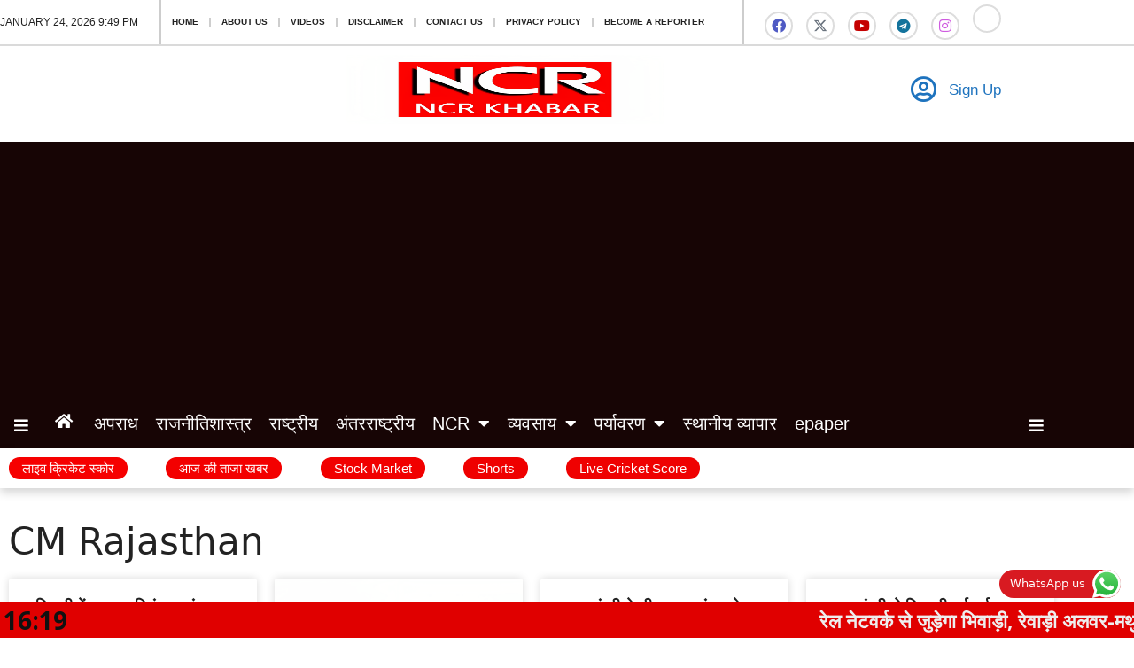

--- FILE ---
content_type: text/html; charset=UTF-8
request_url: https://ncrkhabar.com/archives/tag/cm-rajasthan
body_size: 50784
content:
<!DOCTYPE html>
<html dir="ltr" lang="en-US" prefix="og: https://ogp.me/ns#">
<head>
	<meta charset="UTF-8">
	<title>CM Rajasthan - Ncr Khabar</title>

		<!-- All in One SEO 4.9.3 - aioseo.com -->
	<meta name="robots" content="max-image-preview:large" />
	<link rel="canonical" href="https://ncrkhabar.com/archives/tag/cm-rajasthan" />
	<meta name="generator" content="All in One SEO (AIOSEO) 4.9.3" />
		<script type="application/ld+json" class="aioseo-schema">
			{"@context":"https:\/\/schema.org","@graph":[{"@type":"BreadcrumbList","@id":"https:\/\/ncrkhabar.com\/archives\/tag\/cm-rajasthan#breadcrumblist","itemListElement":[{"@type":"ListItem","@id":"https:\/\/ncrkhabar.com#listItem","position":1,"name":"Home","item":"https:\/\/ncrkhabar.com","nextItem":{"@type":"ListItem","@id":"https:\/\/ncrkhabar.com\/archives\/tag\/cm-rajasthan#listItem","name":"CM Rajasthan"}},{"@type":"ListItem","@id":"https:\/\/ncrkhabar.com\/archives\/tag\/cm-rajasthan#listItem","position":2,"name":"CM Rajasthan","previousItem":{"@type":"ListItem","@id":"https:\/\/ncrkhabar.com#listItem","name":"Home"}}]},{"@type":"CollectionPage","@id":"https:\/\/ncrkhabar.com\/archives\/tag\/cm-rajasthan#collectionpage","url":"https:\/\/ncrkhabar.com\/archives\/tag\/cm-rajasthan","name":"CM Rajasthan - Ncr Khabar","inLanguage":"en-US","isPartOf":{"@id":"https:\/\/ncrkhabar.com\/#website"},"breadcrumb":{"@id":"https:\/\/ncrkhabar.com\/archives\/tag\/cm-rajasthan#breadcrumblist"}},{"@type":"Organization","@id":"https:\/\/ncrkhabar.com\/#organization","name":"Ncr Khabar","description":"Latest Indian Breaking News, Hindi News, Indian Updates","url":"https:\/\/ncrkhabar.com\/","telephone":"+919251362988","logo":{"@type":"ImageObject","url":"https:\/\/lightgray-donkey-399157.hostingersite.com\/wp-content\/uploads\/2021\/08\/Untitled-design-1.png","@id":"https:\/\/ncrkhabar.com\/archives\/tag\/cm-rajasthan\/#organizationLogo"},"image":{"@id":"https:\/\/ncrkhabar.com\/archives\/tag\/cm-rajasthan\/#organizationLogo"}},{"@type":"WebSite","@id":"https:\/\/ncrkhabar.com\/#website","url":"https:\/\/ncrkhabar.com\/","name":"Ncr Khabar","description":"Latest Indian Breaking News, Hindi News, Indian Updates","inLanguage":"en-US","publisher":{"@id":"https:\/\/ncrkhabar.com\/#organization"}}]}
		</script>
		<!-- All in One SEO -->

<meta name="viewport" content="width=device-width, initial-scale=1"><link rel='dns-prefetch' href='//code.responsivevoice.org' />
<link rel='dns-prefetch' href='//use.fontawesome.com' />
<link rel="alternate" type="application/rss+xml" title="Ncr Khabar &raquo; Feed" href="https://ncrkhabar.com/feed" />
<link rel="alternate" type="application/rss+xml" title="Ncr Khabar &raquo; Comments Feed" href="https://ncrkhabar.com/comments/feed" />
<link rel="alternate" type="application/rss+xml" title="Ncr Khabar &raquo; CM Rajasthan Tag Feed" href="https://ncrkhabar.com/archives/tag/cm-rajasthan/feed" />
<!-- ncrkhabar.com is managing ads with Advanced Ads 2.0.9 – https://wpadvancedads.com/ --><script id="ncrkh-ready">
			window.advanced_ads_ready=function(e,a){a=a||"complete";var d=function(e){return"interactive"===a?"loading"!==e:"complete"===e};d(document.readyState)?e():document.addEventListener("readystatechange",(function(a){d(a.target.readyState)&&e()}),{once:"interactive"===a})},window.advanced_ads_ready_queue=window.advanced_ads_ready_queue||[];		</script>
		<style id='wp-img-auto-sizes-contain-inline-css'>
img:is([sizes=auto i],[sizes^="auto," i]){contain-intrinsic-size:3000px 1500px}
/*# sourceURL=wp-img-auto-sizes-contain-inline-css */
</style>
<link rel='stylesheet' id='poll-maker-ays-admin-css' href='https://ncrkhabar.com/wp-content/plugins/poll-maker/admin/css/admin.css?ver=5.9.2' media='all' />
<link rel='stylesheet' id='dashicons-css' href='https://ncrkhabar.com/wp-includes/css/dashicons.min.css?ver=6.9' media='all' />
<link rel='stylesheet' id='post-views-counter-frontend-css' href='https://ncrkhabar.com/wp-content/plugins/post-views-counter/css/frontend.css?ver=1.7.3' media='all' />
<link rel='stylesheet' id='ht_ctc_main_css-css' href='https://ncrkhabar.com/wp-content/plugins/click-to-chat-for-whatsapp/new/inc/assets/css/main.css?ver=4.36' media='all' />
<link rel='stylesheet' id='sby_styles-css' href='https://ncrkhabar.com/wp-content/plugins/feeds-for-youtube/css/sb-youtube-free.min.css?ver=2.4.0' media='all' />
<style id='wp-emoji-styles-inline-css'>

	img.wp-smiley, img.emoji {
		display: inline !important;
		border: none !important;
		box-shadow: none !important;
		height: 1em !important;
		width: 1em !important;
		margin: 0 0.07em !important;
		vertical-align: -0.1em !important;
		background: none !important;
		padding: 0 !important;
	}
/*# sourceURL=wp-emoji-styles-inline-css */
</style>
<link rel='stylesheet' id='wp-block-library-css' href='https://ncrkhabar.com/wp-includes/css/dist/block-library/style.min.css?ver=6.9' media='all' />
<style id='classic-theme-styles-inline-css'>
/*! This file is auto-generated */
.wp-block-button__link{color:#fff;background-color:#32373c;border-radius:9999px;box-shadow:none;text-decoration:none;padding:calc(.667em + 2px) calc(1.333em + 2px);font-size:1.125em}.wp-block-file__button{background:#32373c;color:#fff;text-decoration:none}
/*# sourceURL=/wp-includes/css/classic-themes.min.css */
</style>
<link rel='stylesheet' id='aioseo/css/src/vue/standalone/blocks/table-of-contents/global.scss-css' href='https://ncrkhabar.com/wp-content/plugins/all-in-one-seo-pack/dist/Lite/assets/css/table-of-contents/global.e90f6d47.css?ver=4.9.3' media='all' />
<style id='global-styles-inline-css'>
:root{--wp--preset--aspect-ratio--square: 1;--wp--preset--aspect-ratio--4-3: 4/3;--wp--preset--aspect-ratio--3-4: 3/4;--wp--preset--aspect-ratio--3-2: 3/2;--wp--preset--aspect-ratio--2-3: 2/3;--wp--preset--aspect-ratio--16-9: 16/9;--wp--preset--aspect-ratio--9-16: 9/16;--wp--preset--color--black: #000000;--wp--preset--color--cyan-bluish-gray: #abb8c3;--wp--preset--color--white: #ffffff;--wp--preset--color--pale-pink: #f78da7;--wp--preset--color--vivid-red: #cf2e2e;--wp--preset--color--luminous-vivid-orange: #ff6900;--wp--preset--color--luminous-vivid-amber: #fcb900;--wp--preset--color--light-green-cyan: #7bdcb5;--wp--preset--color--vivid-green-cyan: #00d084;--wp--preset--color--pale-cyan-blue: #8ed1fc;--wp--preset--color--vivid-cyan-blue: #0693e3;--wp--preset--color--vivid-purple: #9b51e0;--wp--preset--color--contrast: var(--contrast);--wp--preset--color--contrast-2: var(--contrast-2);--wp--preset--color--contrast-3: var(--contrast-3);--wp--preset--color--base: var(--base);--wp--preset--color--base-2: var(--base-2);--wp--preset--color--base-3: var(--base-3);--wp--preset--color--accent: var(--accent);--wp--preset--gradient--vivid-cyan-blue-to-vivid-purple: linear-gradient(135deg,rgb(6,147,227) 0%,rgb(155,81,224) 100%);--wp--preset--gradient--light-green-cyan-to-vivid-green-cyan: linear-gradient(135deg,rgb(122,220,180) 0%,rgb(0,208,130) 100%);--wp--preset--gradient--luminous-vivid-amber-to-luminous-vivid-orange: linear-gradient(135deg,rgb(252,185,0) 0%,rgb(255,105,0) 100%);--wp--preset--gradient--luminous-vivid-orange-to-vivid-red: linear-gradient(135deg,rgb(255,105,0) 0%,rgb(207,46,46) 100%);--wp--preset--gradient--very-light-gray-to-cyan-bluish-gray: linear-gradient(135deg,rgb(238,238,238) 0%,rgb(169,184,195) 100%);--wp--preset--gradient--cool-to-warm-spectrum: linear-gradient(135deg,rgb(74,234,220) 0%,rgb(151,120,209) 20%,rgb(207,42,186) 40%,rgb(238,44,130) 60%,rgb(251,105,98) 80%,rgb(254,248,76) 100%);--wp--preset--gradient--blush-light-purple: linear-gradient(135deg,rgb(255,206,236) 0%,rgb(152,150,240) 100%);--wp--preset--gradient--blush-bordeaux: linear-gradient(135deg,rgb(254,205,165) 0%,rgb(254,45,45) 50%,rgb(107,0,62) 100%);--wp--preset--gradient--luminous-dusk: linear-gradient(135deg,rgb(255,203,112) 0%,rgb(199,81,192) 50%,rgb(65,88,208) 100%);--wp--preset--gradient--pale-ocean: linear-gradient(135deg,rgb(255,245,203) 0%,rgb(182,227,212) 50%,rgb(51,167,181) 100%);--wp--preset--gradient--electric-grass: linear-gradient(135deg,rgb(202,248,128) 0%,rgb(113,206,126) 100%);--wp--preset--gradient--midnight: linear-gradient(135deg,rgb(2,3,129) 0%,rgb(40,116,252) 100%);--wp--preset--font-size--small: 13px;--wp--preset--font-size--medium: 20px;--wp--preset--font-size--large: 36px;--wp--preset--font-size--x-large: 42px;--wp--preset--spacing--20: 0.44rem;--wp--preset--spacing--30: 0.67rem;--wp--preset--spacing--40: 1rem;--wp--preset--spacing--50: 1.5rem;--wp--preset--spacing--60: 2.25rem;--wp--preset--spacing--70: 3.38rem;--wp--preset--spacing--80: 5.06rem;--wp--preset--shadow--natural: 6px 6px 9px rgba(0, 0, 0, 0.2);--wp--preset--shadow--deep: 12px 12px 50px rgba(0, 0, 0, 0.4);--wp--preset--shadow--sharp: 6px 6px 0px rgba(0, 0, 0, 0.2);--wp--preset--shadow--outlined: 6px 6px 0px -3px rgb(255, 255, 255), 6px 6px rgb(0, 0, 0);--wp--preset--shadow--crisp: 6px 6px 0px rgb(0, 0, 0);}:where(.is-layout-flex){gap: 0.5em;}:where(.is-layout-grid){gap: 0.5em;}body .is-layout-flex{display: flex;}.is-layout-flex{flex-wrap: wrap;align-items: center;}.is-layout-flex > :is(*, div){margin: 0;}body .is-layout-grid{display: grid;}.is-layout-grid > :is(*, div){margin: 0;}:where(.wp-block-columns.is-layout-flex){gap: 2em;}:where(.wp-block-columns.is-layout-grid){gap: 2em;}:where(.wp-block-post-template.is-layout-flex){gap: 1.25em;}:where(.wp-block-post-template.is-layout-grid){gap: 1.25em;}.has-black-color{color: var(--wp--preset--color--black) !important;}.has-cyan-bluish-gray-color{color: var(--wp--preset--color--cyan-bluish-gray) !important;}.has-white-color{color: var(--wp--preset--color--white) !important;}.has-pale-pink-color{color: var(--wp--preset--color--pale-pink) !important;}.has-vivid-red-color{color: var(--wp--preset--color--vivid-red) !important;}.has-luminous-vivid-orange-color{color: var(--wp--preset--color--luminous-vivid-orange) !important;}.has-luminous-vivid-amber-color{color: var(--wp--preset--color--luminous-vivid-amber) !important;}.has-light-green-cyan-color{color: var(--wp--preset--color--light-green-cyan) !important;}.has-vivid-green-cyan-color{color: var(--wp--preset--color--vivid-green-cyan) !important;}.has-pale-cyan-blue-color{color: var(--wp--preset--color--pale-cyan-blue) !important;}.has-vivid-cyan-blue-color{color: var(--wp--preset--color--vivid-cyan-blue) !important;}.has-vivid-purple-color{color: var(--wp--preset--color--vivid-purple) !important;}.has-black-background-color{background-color: var(--wp--preset--color--black) !important;}.has-cyan-bluish-gray-background-color{background-color: var(--wp--preset--color--cyan-bluish-gray) !important;}.has-white-background-color{background-color: var(--wp--preset--color--white) !important;}.has-pale-pink-background-color{background-color: var(--wp--preset--color--pale-pink) !important;}.has-vivid-red-background-color{background-color: var(--wp--preset--color--vivid-red) !important;}.has-luminous-vivid-orange-background-color{background-color: var(--wp--preset--color--luminous-vivid-orange) !important;}.has-luminous-vivid-amber-background-color{background-color: var(--wp--preset--color--luminous-vivid-amber) !important;}.has-light-green-cyan-background-color{background-color: var(--wp--preset--color--light-green-cyan) !important;}.has-vivid-green-cyan-background-color{background-color: var(--wp--preset--color--vivid-green-cyan) !important;}.has-pale-cyan-blue-background-color{background-color: var(--wp--preset--color--pale-cyan-blue) !important;}.has-vivid-cyan-blue-background-color{background-color: var(--wp--preset--color--vivid-cyan-blue) !important;}.has-vivid-purple-background-color{background-color: var(--wp--preset--color--vivid-purple) !important;}.has-black-border-color{border-color: var(--wp--preset--color--black) !important;}.has-cyan-bluish-gray-border-color{border-color: var(--wp--preset--color--cyan-bluish-gray) !important;}.has-white-border-color{border-color: var(--wp--preset--color--white) !important;}.has-pale-pink-border-color{border-color: var(--wp--preset--color--pale-pink) !important;}.has-vivid-red-border-color{border-color: var(--wp--preset--color--vivid-red) !important;}.has-luminous-vivid-orange-border-color{border-color: var(--wp--preset--color--luminous-vivid-orange) !important;}.has-luminous-vivid-amber-border-color{border-color: var(--wp--preset--color--luminous-vivid-amber) !important;}.has-light-green-cyan-border-color{border-color: var(--wp--preset--color--light-green-cyan) !important;}.has-vivid-green-cyan-border-color{border-color: var(--wp--preset--color--vivid-green-cyan) !important;}.has-pale-cyan-blue-border-color{border-color: var(--wp--preset--color--pale-cyan-blue) !important;}.has-vivid-cyan-blue-border-color{border-color: var(--wp--preset--color--vivid-cyan-blue) !important;}.has-vivid-purple-border-color{border-color: var(--wp--preset--color--vivid-purple) !important;}.has-vivid-cyan-blue-to-vivid-purple-gradient-background{background: var(--wp--preset--gradient--vivid-cyan-blue-to-vivid-purple) !important;}.has-light-green-cyan-to-vivid-green-cyan-gradient-background{background: var(--wp--preset--gradient--light-green-cyan-to-vivid-green-cyan) !important;}.has-luminous-vivid-amber-to-luminous-vivid-orange-gradient-background{background: var(--wp--preset--gradient--luminous-vivid-amber-to-luminous-vivid-orange) !important;}.has-luminous-vivid-orange-to-vivid-red-gradient-background{background: var(--wp--preset--gradient--luminous-vivid-orange-to-vivid-red) !important;}.has-very-light-gray-to-cyan-bluish-gray-gradient-background{background: var(--wp--preset--gradient--very-light-gray-to-cyan-bluish-gray) !important;}.has-cool-to-warm-spectrum-gradient-background{background: var(--wp--preset--gradient--cool-to-warm-spectrum) !important;}.has-blush-light-purple-gradient-background{background: var(--wp--preset--gradient--blush-light-purple) !important;}.has-blush-bordeaux-gradient-background{background: var(--wp--preset--gradient--blush-bordeaux) !important;}.has-luminous-dusk-gradient-background{background: var(--wp--preset--gradient--luminous-dusk) !important;}.has-pale-ocean-gradient-background{background: var(--wp--preset--gradient--pale-ocean) !important;}.has-electric-grass-gradient-background{background: var(--wp--preset--gradient--electric-grass) !important;}.has-midnight-gradient-background{background: var(--wp--preset--gradient--midnight) !important;}.has-small-font-size{font-size: var(--wp--preset--font-size--small) !important;}.has-medium-font-size{font-size: var(--wp--preset--font-size--medium) !important;}.has-large-font-size{font-size: var(--wp--preset--font-size--large) !important;}.has-x-large-font-size{font-size: var(--wp--preset--font-size--x-large) !important;}
:where(.wp-block-post-template.is-layout-flex){gap: 1.25em;}:where(.wp-block-post-template.is-layout-grid){gap: 1.25em;}
:where(.wp-block-term-template.is-layout-flex){gap: 1.25em;}:where(.wp-block-term-template.is-layout-grid){gap: 1.25em;}
:where(.wp-block-columns.is-layout-flex){gap: 2em;}:where(.wp-block-columns.is-layout-grid){gap: 2em;}
:root :where(.wp-block-pullquote){font-size: 1.5em;line-height: 1.6;}
/*# sourceURL=global-styles-inline-css */
</style>
<link rel='stylesheet' id='pj-news-ticker-css' href='https://ncrkhabar.com/wp-content/plugins/pj-news-ticker/public/css/pj-news-ticker.css?ver=1.9.8' media='all' />
<link rel='stylesheet' id='poll-maker-ays-css' href='https://ncrkhabar.com/wp-content/plugins/poll-maker/public/css/poll-maker-ays-public.css?ver=5.9.2' media='all' />
<link rel='stylesheet' id='rv-style-css' href='https://ncrkhabar.com/wp-content/plugins/responsivevoice-text-to-speech/includes/css/responsivevoice.css?ver=6.9' media='all' />
<link rel='stylesheet' id='wonderplugin-slider-css-css' href='https://ncrkhabar.com/wp-content/plugins/wonderplugin-slider-lite/engine/wonderpluginsliderengine.css?ver=14.5' media='all' />
<link rel='stylesheet' id='daln-general-css' href='https://ncrkhabar.com/wp-content/plugins/live-news/public/assets/css/general.css?ver=2.14' media='all' />
<link rel='stylesheet' id='generate-style-css' href='https://ncrkhabar.com/wp-content/themes/generatepress/assets/css/main.min.css?ver=3.6.0' media='all' />
<style id='generate-style-inline-css'>
body{background-color:#f7f8f9;color:#222222;}a{color:#1e73be;}a:hover, a:focus, a:active{color:#000000;}.wp-block-group__inner-container{max-width:1200px;margin-left:auto;margin-right:auto;}:root{--contrast:#222222;--contrast-2:#575760;--contrast-3:#b2b2be;--base:#f0f0f0;--base-2:#f7f8f9;--base-3:#ffffff;--accent:#1e73be;}:root .has-contrast-color{color:var(--contrast);}:root .has-contrast-background-color{background-color:var(--contrast);}:root .has-contrast-2-color{color:var(--contrast-2);}:root .has-contrast-2-background-color{background-color:var(--contrast-2);}:root .has-contrast-3-color{color:var(--contrast-3);}:root .has-contrast-3-background-color{background-color:var(--contrast-3);}:root .has-base-color{color:var(--base);}:root .has-base-background-color{background-color:var(--base);}:root .has-base-2-color{color:var(--base-2);}:root .has-base-2-background-color{background-color:var(--base-2);}:root .has-base-3-color{color:var(--base-3);}:root .has-base-3-background-color{background-color:var(--base-3);}:root .has-accent-color{color:var(--accent);}:root .has-accent-background-color{background-color:var(--accent);}body, button, input, select, textarea{font-family:-apple-system, system-ui, BlinkMacSystemFont, "Segoe UI", Helvetica, Arial, sans-serif, "Apple Color Emoji", "Segoe UI Emoji", "Segoe UI Symbol";}body{line-height:1.5;}.entry-content > [class*="wp-block-"]:not(:last-child):not(.wp-block-heading){margin-bottom:1.5em;}.main-navigation .main-nav ul ul li a{font-size:14px;}.sidebar .widget, .footer-widgets .widget{font-size:17px;}@media (max-width:768px){h1{font-size:31px;}h2{font-size:27px;}h3{font-size:24px;}h4{font-size:22px;}h5{font-size:19px;}}.top-bar{background-color:#636363;color:#ffffff;}.top-bar a{color:#ffffff;}.top-bar a:hover{color:#303030;}.site-header{background-color:#ffffff;}.main-title a,.main-title a:hover{color:#222222;}.site-description{color:#757575;}.mobile-menu-control-wrapper .menu-toggle,.mobile-menu-control-wrapper .menu-toggle:hover,.mobile-menu-control-wrapper .menu-toggle:focus,.has-inline-mobile-toggle #site-navigation.toggled{background-color:rgba(0, 0, 0, 0.02);}.main-navigation,.main-navigation ul ul{background-color:#ffffff;}.main-navigation .main-nav ul li a, .main-navigation .menu-toggle, .main-navigation .menu-bar-items{color:#515151;}.main-navigation .main-nav ul li:not([class*="current-menu-"]):hover > a, .main-navigation .main-nav ul li:not([class*="current-menu-"]):focus > a, .main-navigation .main-nav ul li.sfHover:not([class*="current-menu-"]) > a, .main-navigation .menu-bar-item:hover > a, .main-navigation .menu-bar-item.sfHover > a{color:#7a8896;background-color:#ffffff;}button.menu-toggle:hover,button.menu-toggle:focus{color:#515151;}.main-navigation .main-nav ul li[class*="current-menu-"] > a{color:#7a8896;background-color:#ffffff;}.navigation-search input[type="search"],.navigation-search input[type="search"]:active, .navigation-search input[type="search"]:focus, .main-navigation .main-nav ul li.search-item.active > a, .main-navigation .menu-bar-items .search-item.active > a{color:#7a8896;background-color:#ffffff;}.main-navigation ul ul{background-color:#eaeaea;}.main-navigation .main-nav ul ul li a{color:#515151;}.main-navigation .main-nav ul ul li:not([class*="current-menu-"]):hover > a,.main-navigation .main-nav ul ul li:not([class*="current-menu-"]):focus > a, .main-navigation .main-nav ul ul li.sfHover:not([class*="current-menu-"]) > a{color:#7a8896;background-color:#eaeaea;}.main-navigation .main-nav ul ul li[class*="current-menu-"] > a{color:#7a8896;background-color:#eaeaea;}.separate-containers .inside-article, .separate-containers .comments-area, .separate-containers .page-header, .one-container .container, .separate-containers .paging-navigation, .inside-page-header{background-color:#ffffff;}.entry-title a{color:#222222;}.entry-title a:hover{color:#55555e;}.entry-meta{color:#595959;}.sidebar .widget{background-color:#ffffff;}.footer-widgets{background-color:#ffffff;}.footer-widgets .widget-title{color:#000000;}.site-info{color:#ffffff;background-color:#55555e;}.site-info a{color:#ffffff;}.site-info a:hover{color:#d3d3d3;}.footer-bar .widget_nav_menu .current-menu-item a{color:#d3d3d3;}input[type="text"],input[type="email"],input[type="url"],input[type="password"],input[type="search"],input[type="tel"],input[type="number"],textarea,select{color:#666666;background-color:#fafafa;border-color:#cccccc;}input[type="text"]:focus,input[type="email"]:focus,input[type="url"]:focus,input[type="password"]:focus,input[type="search"]:focus,input[type="tel"]:focus,input[type="number"]:focus,textarea:focus,select:focus{color:#666666;background-color:#ffffff;border-color:#bfbfbf;}button,html input[type="button"],input[type="reset"],input[type="submit"],a.button,a.wp-block-button__link:not(.has-background){color:#ffffff;background-color:#55555e;}button:hover,html input[type="button"]:hover,input[type="reset"]:hover,input[type="submit"]:hover,a.button:hover,button:focus,html input[type="button"]:focus,input[type="reset"]:focus,input[type="submit"]:focus,a.button:focus,a.wp-block-button__link:not(.has-background):active,a.wp-block-button__link:not(.has-background):focus,a.wp-block-button__link:not(.has-background):hover{color:#ffffff;background-color:#3f4047;}a.generate-back-to-top{background-color:rgba( 0,0,0,0.4 );color:#ffffff;}a.generate-back-to-top:hover,a.generate-back-to-top:focus{background-color:rgba( 0,0,0,0.6 );color:#ffffff;}:root{--gp-search-modal-bg-color:var(--base-3);--gp-search-modal-text-color:var(--contrast);--gp-search-modal-overlay-bg-color:rgba(0,0,0,0.2);}@media (max-width:768px){.main-navigation .menu-bar-item:hover > a, .main-navigation .menu-bar-item.sfHover > a{background:none;color:#515151;}}.nav-below-header .main-navigation .inside-navigation.grid-container, .nav-above-header .main-navigation .inside-navigation.grid-container{padding:0px 20px 0px 20px;}.site-main .wp-block-group__inner-container{padding:40px;}.separate-containers .paging-navigation{padding-top:20px;padding-bottom:20px;}.entry-content .alignwide, body:not(.no-sidebar) .entry-content .alignfull{margin-left:-40px;width:calc(100% + 80px);max-width:calc(100% + 80px);}.rtl .menu-item-has-children .dropdown-menu-toggle{padding-left:20px;}.rtl .main-navigation .main-nav ul li.menu-item-has-children > a{padding-right:20px;}@media (max-width:768px){.separate-containers .inside-article, .separate-containers .comments-area, .separate-containers .page-header, .separate-containers .paging-navigation, .one-container .site-content, .inside-page-header{padding:30px;}.site-main .wp-block-group__inner-container{padding:30px;}.inside-top-bar{padding-right:30px;padding-left:30px;}.inside-header{padding-right:30px;padding-left:30px;}.widget-area .widget{padding-top:30px;padding-right:30px;padding-bottom:30px;padding-left:30px;}.footer-widgets-container{padding-top:30px;padding-right:30px;padding-bottom:30px;padding-left:30px;}.inside-site-info{padding-right:30px;padding-left:30px;}.entry-content .alignwide, body:not(.no-sidebar) .entry-content .alignfull{margin-left:-30px;width:calc(100% + 60px);max-width:calc(100% + 60px);}.one-container .site-main .paging-navigation{margin-bottom:20px;}}/* End cached CSS */.is-right-sidebar{width:30%;}.is-left-sidebar{width:30%;}.site-content .content-area{width:70%;}@media (max-width:768px){.main-navigation .menu-toggle,.sidebar-nav-mobile:not(#sticky-placeholder){display:block;}.main-navigation ul,.gen-sidebar-nav,.main-navigation:not(.slideout-navigation):not(.toggled) .main-nav > ul,.has-inline-mobile-toggle #site-navigation .inside-navigation > *:not(.navigation-search):not(.main-nav){display:none;}.nav-align-right .inside-navigation,.nav-align-center .inside-navigation{justify-content:space-between;}.has-inline-mobile-toggle .mobile-menu-control-wrapper{display:flex;flex-wrap:wrap;}.has-inline-mobile-toggle .inside-header{flex-direction:row;text-align:left;flex-wrap:wrap;}.has-inline-mobile-toggle .header-widget,.has-inline-mobile-toggle #site-navigation{flex-basis:100%;}.nav-float-left .has-inline-mobile-toggle #site-navigation{order:10;}}
.elementor-template-full-width .site-content{display:block;}
/*# sourceURL=generate-style-inline-css */
</style>
<link rel='stylesheet' id='elementor-frontend-css' href='https://ncrkhabar.com/wp-content/plugins/elementor/assets/css/frontend.min.css?ver=3.34.2' media='all' />
<style id='elementor-frontend-inline-css'>
.elementor-widget-heading .elementor-heading-title{font-family:var( --e-global-typography-primary-font-family ), Sans-serif;font-weight:var( --e-global-typography-primary-font-weight );color:var( --e-global-color-primary );}.elementor-24392 .elementor-element.elementor-element-dc920ea > .elementor-widget-container{margin:20px 0px -20px 0px;padding:20px 20px 20px 20px;border-style:solid;border-width:0px 0px 1px 0px;border-color:#FDCA696B;}.elementor-24392 .elementor-element.elementor-element-dc920ea .elementor-heading-title{font-family:"Tiro Devanagari Hindi", Sans-serif;font-size:40px;font-weight:700;color:#FFFFFF;}.elementor-widget-nav-menu .elementor-nav-menu .elementor-item{font-family:var( --e-global-typography-primary-font-family ), Sans-serif;font-weight:var( --e-global-typography-primary-font-weight );}.elementor-widget-nav-menu .elementor-nav-menu--main .elementor-item{color:var( --e-global-color-text );fill:var( --e-global-color-text );}.elementor-widget-nav-menu .elementor-nav-menu--main .elementor-item:hover,
					.elementor-widget-nav-menu .elementor-nav-menu--main .elementor-item.elementor-item-active,
					.elementor-widget-nav-menu .elementor-nav-menu--main .elementor-item.highlighted,
					.elementor-widget-nav-menu .elementor-nav-menu--main .elementor-item:focus{color:var( --e-global-color-accent );fill:var( --e-global-color-accent );}.elementor-widget-nav-menu .elementor-nav-menu--main:not(.e--pointer-framed) .elementor-item:before,
					.elementor-widget-nav-menu .elementor-nav-menu--main:not(.e--pointer-framed) .elementor-item:after{background-color:var( --e-global-color-accent );}.elementor-widget-nav-menu .e--pointer-framed .elementor-item:before,
					.elementor-widget-nav-menu .e--pointer-framed .elementor-item:after{border-color:var( --e-global-color-accent );}.elementor-widget-nav-menu{--e-nav-menu-divider-color:var( --e-global-color-text );}.elementor-widget-nav-menu .elementor-nav-menu--dropdown .elementor-item, .elementor-widget-nav-menu .elementor-nav-menu--dropdown  .elementor-sub-item{font-family:var( --e-global-typography-accent-font-family ), Sans-serif;font-weight:var( --e-global-typography-accent-font-weight );}.elementor-24392 .elementor-element.elementor-element-4cc01f3 .elementor-nav-menu--main .elementor-item{color:#FFFFFF;fill:#FFFFFF;}.elementor-24392 .elementor-element.elementor-element-4cc01f3 .elementor-nav-menu--main .elementor-item:hover,
					.elementor-24392 .elementor-element.elementor-element-4cc01f3 .elementor-nav-menu--main .elementor-item.elementor-item-active,
					.elementor-24392 .elementor-element.elementor-element-4cc01f3 .elementor-nav-menu--main .elementor-item.highlighted,
					.elementor-24392 .elementor-element.elementor-element-4cc01f3 .elementor-nav-menu--main .elementor-item:focus{color:#222222;}.elementor-24392 .elementor-element.elementor-element-4cc01f3 .elementor-nav-menu--main:not(.e--pointer-framed) .elementor-item:before,
					.elementor-24392 .elementor-element.elementor-element-4cc01f3 .elementor-nav-menu--main:not(.e--pointer-framed) .elementor-item:after{background-color:#FFFFFF;}.elementor-24392 .elementor-element.elementor-element-4cc01f3 .e--pointer-framed .elementor-item:before,
					.elementor-24392 .elementor-element.elementor-element-4cc01f3 .e--pointer-framed .elementor-item:after{border-color:#FFFFFF;}.elementor-24392 .elementor-element.elementor-element-4cc01f3 .elementor-item:before{border-radius:22px;}.elementor-24392 .elementor-element.elementor-element-4cc01f3 .e--animation-shutter-in-horizontal .elementor-item:before{border-radius:22px 22px 0 0;}.elementor-24392 .elementor-element.elementor-element-4cc01f3 .e--animation-shutter-in-horizontal .elementor-item:after{border-radius:0 0 22px 22px;}.elementor-24392 .elementor-element.elementor-element-4cc01f3 .e--animation-shutter-in-vertical .elementor-item:before{border-radius:0 22px 22px 0;}.elementor-24392 .elementor-element.elementor-element-4cc01f3 .e--animation-shutter-in-vertical .elementor-item:after{border-radius:22px 0 0 22px;}.elementor-24392 .elementor-element.elementor-element-6df04841 > .elementor-widget-container{margin:20px 0px -20px 0px;padding:20px 20px 20px 20px;border-style:solid;border-width:1px 0px 0px 0px;border-color:#FDCA696B;}.elementor-24392 .elementor-element.elementor-element-6df04841 .elementor-heading-title{font-family:"Tiro Devanagari Hindi", Sans-serif;font-size:30px;font-weight:700;color:#FFFFFF;}.elementor-24392 .elementor-element.elementor-element-3b4ad318{margin-top:0px;margin-bottom:50px;}.elementor-bc-flex-widget .elementor-24392 .elementor-element.elementor-element-5aa7d649.elementor-column .elementor-widget-wrap{align-items:center;}.elementor-24392 .elementor-element.elementor-element-5aa7d649.elementor-column.elementor-element[data-element_type="column"] > .elementor-widget-wrap.elementor-element-populated{align-content:center;align-items:center;}.elementor-24392 .elementor-element.elementor-element-23caf7ca{--grid-template-columns:repeat(0, auto);width:auto;max-width:auto;--icon-size:18px;--grid-column-gap:10px;--grid-row-gap:0px;}.elementor-24392 .elementor-element.elementor-element-23caf7ca .elementor-widget-container{text-align:right;}.elementor-24392 .elementor-element.elementor-element-23caf7ca .elementor-social-icon{border-style:solid;border-width:1px 1px 1px 1px;border-color:var( --e-global-color-accent );}#elementor-popup-modal-24392 .dialog-widget-content{animation-duration:1.2s;background-color:transparent;background-image:linear-gradient(180deg, #EB0202 0%, #1B1B1B 100%);border-radius:0px 50px 50px 0px;box-shadow:2px 8px 23px 3px rgba(0,0,0,0.2);}#elementor-popup-modal-24392{background-color:rgba(0,0,0,.8);justify-content:flex-start;align-items:center;pointer-events:all;}#elementor-popup-modal-24392 .dialog-message{width:400px;height:auto;}#elementor-popup-modal-24392 .dialog-close-button{display:flex;top:4%;font-size:19px;}body:not(.rtl) #elementor-popup-modal-24392 .dialog-close-button{right:7%;}body.rtl #elementor-popup-modal-24392 .dialog-close-button{left:7%;}#elementor-popup-modal-24392 .dialog-close-button i{color:#FFFFFF;}#elementor-popup-modal-24392 .dialog-close-button svg{fill:#FFFFFF;}@media(max-width:767px){.elementor-24392 .elementor-element.elementor-element-5aa7d649{width:100%;}.elementor-bc-flex-widget .elementor-24392 .elementor-element.elementor-element-5aa7d649.elementor-column .elementor-widget-wrap{align-items:center;}.elementor-24392 .elementor-element.elementor-element-5aa7d649.elementor-column.elementor-element[data-element_type="column"] > .elementor-widget-wrap.elementor-element-populated{align-content:center;align-items:center;}.elementor-24392 .elementor-element.elementor-element-23caf7ca{--icon-size:16px;}#elementor-popup-modal-24392 .dialog-message{width:300px;}#elementor-popup-modal-24392 .dialog-close-button{font-size:20px;}}
.elementor-24389 .elementor-element.elementor-element-55e3175b > .elementor-element-populated{margin:0px 0px 50px 0px;--e-column-margin-right:0px;--e-column-margin-left:0px;}.elementor-widget-nav-menu .elementor-nav-menu .elementor-item{font-family:var( --e-global-typography-primary-font-family ), Sans-serif;font-weight:var( --e-global-typography-primary-font-weight );}.elementor-widget-nav-menu .elementor-nav-menu--main .elementor-item{color:var( --e-global-color-text );fill:var( --e-global-color-text );}.elementor-widget-nav-menu .elementor-nav-menu--main .elementor-item:hover,
					.elementor-widget-nav-menu .elementor-nav-menu--main .elementor-item.elementor-item-active,
					.elementor-widget-nav-menu .elementor-nav-menu--main .elementor-item.highlighted,
					.elementor-widget-nav-menu .elementor-nav-menu--main .elementor-item:focus{color:var( --e-global-color-accent );fill:var( --e-global-color-accent );}.elementor-widget-nav-menu .elementor-nav-menu--main:not(.e--pointer-framed) .elementor-item:before,
					.elementor-widget-nav-menu .elementor-nav-menu--main:not(.e--pointer-framed) .elementor-item:after{background-color:var( --e-global-color-accent );}.elementor-widget-nav-menu .e--pointer-framed .elementor-item:before,
					.elementor-widget-nav-menu .e--pointer-framed .elementor-item:after{border-color:var( --e-global-color-accent );}.elementor-widget-nav-menu{--e-nav-menu-divider-color:var( --e-global-color-text );}.elementor-widget-nav-menu .elementor-nav-menu--dropdown .elementor-item, .elementor-widget-nav-menu .elementor-nav-menu--dropdown  .elementor-sub-item{font-family:var( --e-global-typography-accent-font-family ), Sans-serif;font-weight:var( --e-global-typography-accent-font-weight );}.elementor-24389 .elementor-element.elementor-element-2279cd07{width:auto;max-width:auto;}.elementor-24389 .elementor-element.elementor-element-2279cd07 .elementor-nav-menu .elementor-item{font-family:"Tiro Devanagari Hindi", Sans-serif;font-size:22px;font-weight:500;}.elementor-24389 .elementor-element.elementor-element-2279cd07 .elementor-nav-menu--main .elementor-item{color:#FFFFFF;fill:#FFFFFF;}.elementor-24389 .elementor-element.elementor-element-2279cd07 .elementor-nav-menu--main .elementor-item:hover,
					.elementor-24389 .elementor-element.elementor-element-2279cd07 .elementor-nav-menu--main .elementor-item.elementor-item-active,
					.elementor-24389 .elementor-element.elementor-element-2279cd07 .elementor-nav-menu--main .elementor-item.highlighted,
					.elementor-24389 .elementor-element.elementor-element-2279cd07 .elementor-nav-menu--main .elementor-item:focus{color:var( --e-global-color-text );}.elementor-24389 .elementor-element.elementor-element-2279cd07 .elementor-nav-menu--main:not(.e--pointer-framed) .elementor-item:before,
					.elementor-24389 .elementor-element.elementor-element-2279cd07 .elementor-nav-menu--main:not(.e--pointer-framed) .elementor-item:after{background-color:#FFFFFF;}.elementor-24389 .elementor-element.elementor-element-2279cd07 .e--pointer-framed .elementor-item:before,
					.elementor-24389 .elementor-element.elementor-element-2279cd07 .e--pointer-framed .elementor-item:after{border-color:#FFFFFF;}.elementor-24389 .elementor-element.elementor-element-2279cd07 .elementor-nav-menu--main .elementor-item.elementor-item-active{color:#FFFFFF;}.elementor-24389 .elementor-element.elementor-element-2279cd07 .elementor-nav-menu--main:not(.e--pointer-framed) .elementor-item.elementor-item-active:before,
					.elementor-24389 .elementor-element.elementor-element-2279cd07 .elementor-nav-menu--main:not(.e--pointer-framed) .elementor-item.elementor-item-active:after{background-color:#000000;}.elementor-24389 .elementor-element.elementor-element-2279cd07 .e--pointer-framed .elementor-item.elementor-item-active:before,
					.elementor-24389 .elementor-element.elementor-element-2279cd07 .e--pointer-framed .elementor-item.elementor-item-active:after{border-color:#000000;}.elementor-24389 .elementor-element.elementor-element-2279cd07 .elementor-item:before{border-radius:20px;}.elementor-24389 .elementor-element.elementor-element-2279cd07 .e--animation-shutter-in-horizontal .elementor-item:before{border-radius:20px 20px 0 0;}.elementor-24389 .elementor-element.elementor-element-2279cd07 .e--animation-shutter-in-horizontal .elementor-item:after{border-radius:0 0 20px 20px;}.elementor-24389 .elementor-element.elementor-element-2279cd07 .e--animation-shutter-in-vertical .elementor-item:before{border-radius:0 20px 20px 0;}.elementor-24389 .elementor-element.elementor-element-2279cd07 .e--animation-shutter-in-vertical .elementor-item:after{border-radius:20px 0 0 20px;}.elementor-widget-heading .elementor-heading-title{font-family:var( --e-global-typography-primary-font-family ), Sans-serif;font-weight:var( --e-global-typography-primary-font-weight );color:var( --e-global-color-primary );}.elementor-24389 .elementor-element.elementor-element-792cb96 > .elementor-widget-container{margin:20px 0px -20px 0px;padding:20px 20px 20px 20px;border-style:solid;border-width:1px 0px 0px 0px;border-color:#FDCA696B;}.elementor-24389 .elementor-element.elementor-element-792cb96 .elementor-heading-title{font-family:"Tiro Devanagari Hindi", Sans-serif;font-size:30px;font-weight:700;color:#FFFFFF;}.elementor-24389 .elementor-element.elementor-element-1af4e40e{margin-top:0px;margin-bottom:50px;}.elementor-bc-flex-widget .elementor-24389 .elementor-element.elementor-element-4dec66ac.elementor-column .elementor-widget-wrap{align-items:center;}.elementor-24389 .elementor-element.elementor-element-4dec66ac.elementor-column.elementor-element[data-element_type="column"] > .elementor-widget-wrap.elementor-element-populated{align-content:center;align-items:center;}.elementor-24389 .elementor-element.elementor-element-76f92fc1{--grid-template-columns:repeat(0, auto);width:auto;max-width:auto;--icon-size:16px;--grid-column-gap:10px;--grid-row-gap:0px;}.elementor-24389 .elementor-element.elementor-element-76f92fc1 .elementor-widget-container{text-align:right;}.elementor-24389 .elementor-element.elementor-element-76f92fc1 .elementor-social-icon{border-style:solid;border-width:1px 1px 1px 1px;border-color:var( --e-global-color-accent );}#elementor-popup-modal-24389 .dialog-widget-content{animation-duration:1.2s;background-color:#2B2B2B;box-shadow:2px 8px 23px 3px rgba(0,0,0,0.2);}#elementor-popup-modal-24389{background-color:rgba(0,0,0,.8);justify-content:flex-end;align-items:center;pointer-events:all;}#elementor-popup-modal-24389 .dialog-message{width:350px;height:100vh;align-items:flex-start;}#elementor-popup-modal-24389 .dialog-close-button{display:flex;font-size:30px;}#elementor-popup-modal-24389 .dialog-close-button i{color:#FFFFFF;}#elementor-popup-modal-24389 .dialog-close-button svg{fill:#FFFFFF;}@media(max-width:767px){.elementor-24389 .elementor-element.elementor-element-4dec66ac{width:100%;}.elementor-bc-flex-widget .elementor-24389 .elementor-element.elementor-element-4dec66ac.elementor-column .elementor-widget-wrap{align-items:center;}.elementor-24389 .elementor-element.elementor-element-4dec66ac.elementor-column.elementor-element[data-element_type="column"] > .elementor-widget-wrap.elementor-element-populated{align-content:center;align-items:center;}.elementor-24389 .elementor-element.elementor-element-76f92fc1{--icon-size:16px;}#elementor-popup-modal-24389 .dialog-message{width:300px;}#elementor-popup-modal-24389 .dialog-close-button{font-size:20px;}}
.elementor-24374 .elementor-element.elementor-element-36680745 > .elementor-container > .elementor-column > .elementor-widget-wrap{align-content:center;align-items:center;}.elementor-24374 .elementor-element.elementor-element-36680745{border-style:solid;border-width:0px 0px 2px 0px;border-color:#C4C4C49E;z-index:999;}.elementor-24374 .elementor-element.elementor-element-1e544990 > .elementor-element-populated{border-style:solid;border-width:0px 2px 0px 0px;border-color:#CDCDCD;}.elementor-widget-heading .elementor-heading-title{font-family:var( --e-global-typography-primary-font-family ), Sans-serif;font-weight:var( --e-global-typography-primary-font-weight );color:var( --e-global-color-primary );}.elementor-24374 .elementor-element.elementor-element-2f6c937{text-align:start;}.elementor-24374 .elementor-element.elementor-element-2f6c937 .elementor-heading-title{font-family:"Poppins", Sans-serif;font-size:12px;font-weight:500;text-transform:uppercase;color:var( --e-global-color-secondary );}.elementor-24374 .elementor-element.elementor-element-2c089c4c.elementor-column > .elementor-widget-wrap{justify-content:center;}.elementor-24374 .elementor-element.elementor-element-2c089c4c > .elementor-element-populated{border-style:solid;border-width:0px 2px 0px 0px;border-color:#CDCDCD;}.elementor-widget-nav-menu .elementor-nav-menu .elementor-item{font-family:var( --e-global-typography-primary-font-family ), Sans-serif;font-weight:var( --e-global-typography-primary-font-weight );}.elementor-widget-nav-menu .elementor-nav-menu--main .elementor-item{color:var( --e-global-color-text );fill:var( --e-global-color-text );}.elementor-widget-nav-menu .elementor-nav-menu--main .elementor-item:hover,
					.elementor-widget-nav-menu .elementor-nav-menu--main .elementor-item.elementor-item-active,
					.elementor-widget-nav-menu .elementor-nav-menu--main .elementor-item.highlighted,
					.elementor-widget-nav-menu .elementor-nav-menu--main .elementor-item:focus{color:var( --e-global-color-accent );fill:var( --e-global-color-accent );}.elementor-widget-nav-menu .elementor-nav-menu--main:not(.e--pointer-framed) .elementor-item:before,
					.elementor-widget-nav-menu .elementor-nav-menu--main:not(.e--pointer-framed) .elementor-item:after{background-color:var( --e-global-color-accent );}.elementor-widget-nav-menu .e--pointer-framed .elementor-item:before,
					.elementor-widget-nav-menu .e--pointer-framed .elementor-item:after{border-color:var( --e-global-color-accent );}.elementor-widget-nav-menu{--e-nav-menu-divider-color:var( --e-global-color-text );}.elementor-widget-nav-menu .elementor-nav-menu--dropdown .elementor-item, .elementor-widget-nav-menu .elementor-nav-menu--dropdown  .elementor-sub-item{font-family:var( --e-global-typography-accent-font-family ), Sans-serif;font-weight:var( --e-global-typography-accent-font-weight );}.elementor-24374 .elementor-element.elementor-element-6e910755 .elementor-nav-menu .elementor-item{font-family:"Poppins", Sans-serif;font-size:10px;font-weight:600;text-transform:uppercase;}.elementor-24374 .elementor-element.elementor-element-6e910755 .elementor-nav-menu--main .elementor-item{color:var( --e-global-color-secondary );fill:var( --e-global-color-secondary );padding-left:12px;padding-right:12px;padding-top:5px;padding-bottom:5px;}.elementor-24374 .elementor-element.elementor-element-6e910755 .elementor-nav-menu--main .elementor-item:hover,
					.elementor-24374 .elementor-element.elementor-element-6e910755 .elementor-nav-menu--main .elementor-item.elementor-item-active,
					.elementor-24374 .elementor-element.elementor-element-6e910755 .elementor-nav-menu--main .elementor-item.highlighted,
					.elementor-24374 .elementor-element.elementor-element-6e910755 .elementor-nav-menu--main .elementor-item:focus{color:var( --e-global-color-text );fill:var( --e-global-color-text );}.elementor-24374 .elementor-element.elementor-element-6e910755 .elementor-nav-menu--main .elementor-item.elementor-item-active{color:var( --e-global-color-text );}.elementor-24374 .elementor-element.elementor-element-6e910755{--e-nav-menu-divider-content:"";--e-nav-menu-divider-style:solid;--e-nav-menu-divider-color:#CECECE;}.elementor-24374 .elementor-element.elementor-element-466868a5.elementor-column > .elementor-widget-wrap{justify-content:flex-end;}.elementor-24374 .elementor-element.elementor-element-466868a5 > .elementor-element-populated{padding:5px 5px 5px 5px;}.elementor-24374 .elementor-element.elementor-element-4d7fd2a6 .elementor-repeater-item-80217a8.elementor-social-icon{background-color:#FFFFFF;}.elementor-24374 .elementor-element.elementor-element-4d7fd2a6 .elementor-repeater-item-80217a8.elementor-social-icon i{color:#4F5AC4;}.elementor-24374 .elementor-element.elementor-element-4d7fd2a6 .elementor-repeater-item-80217a8.elementor-social-icon svg{fill:#4F5AC4;}.elementor-24374 .elementor-element.elementor-element-4d7fd2a6 .elementor-repeater-item-7089310.elementor-social-icon{background-color:#FFFFFF;}.elementor-24374 .elementor-element.elementor-element-4d7fd2a6 .elementor-repeater-item-7089310.elementor-social-icon i{color:var( --e-global-color-text );}.elementor-24374 .elementor-element.elementor-element-4d7fd2a6 .elementor-repeater-item-7089310.elementor-social-icon svg{fill:var( --e-global-color-text );}.elementor-24374 .elementor-element.elementor-element-4d7fd2a6 .elementor-repeater-item-6de2cd3.elementor-social-icon{background-color:#FFFFFF;}.elementor-24374 .elementor-element.elementor-element-4d7fd2a6 .elementor-repeater-item-6de2cd3.elementor-social-icon i{color:#C50000;}.elementor-24374 .elementor-element.elementor-element-4d7fd2a6 .elementor-repeater-item-6de2cd3.elementor-social-icon svg{fill:#C50000;}.elementor-24374 .elementor-element.elementor-element-4d7fd2a6 .elementor-repeater-item-715b083.elementor-social-icon{background-color:#FFFFFF;}.elementor-24374 .elementor-element.elementor-element-4d7fd2a6 .elementor-repeater-item-715b083.elementor-social-icon i{color:#13739C;}.elementor-24374 .elementor-element.elementor-element-4d7fd2a6 .elementor-repeater-item-715b083.elementor-social-icon svg{fill:#13739C;}.elementor-24374 .elementor-element.elementor-element-4d7fd2a6 .elementor-repeater-item-d3e55d1.elementor-social-icon{background-color:#FFFFFF;}.elementor-24374 .elementor-element.elementor-element-4d7fd2a6 .elementor-repeater-item-d3e55d1.elementor-social-icon i{color:#CF5CE0;}.elementor-24374 .elementor-element.elementor-element-4d7fd2a6 .elementor-repeater-item-d3e55d1.elementor-social-icon svg{fill:#CF5CE0;}.elementor-24374 .elementor-element.elementor-element-4d7fd2a6 .elementor-repeater-item-33c0884.elementor-social-icon{background-color:#FFFFFF;}.elementor-24374 .elementor-element.elementor-element-4d7fd2a6 .elementor-repeater-item-33c0884.elementor-social-icon i{color:#75E05C;}.elementor-24374 .elementor-element.elementor-element-4d7fd2a6 .elementor-repeater-item-33c0884.elementor-social-icon svg{fill:#75E05C;}.elementor-24374 .elementor-element.elementor-element-4d7fd2a6{--grid-template-columns:repeat(0, auto);width:auto;max-width:auto;align-self:center;--icon-size:16px;--grid-column-gap:10px;--grid-row-gap:0px;}.elementor-24374 .elementor-element.elementor-element-4d7fd2a6 .elementor-widget-container{text-align:right;}.elementor-24374 .elementor-element.elementor-element-4d7fd2a6 .elementor-social-icon{border-style:solid;border-width:2px 2px 2px 2px;border-color:#B8B8B878;}.elementor-24374 .elementor-element.elementor-element-32934626{z-index:0;}.elementor-24374 .elementor-element.elementor-element-148fe0b3 > .elementor-element-populated{margin:0px 0px 0px 0px;--e-column-margin-right:0px;--e-column-margin-left:0px;padding:0px 0px 0px 0px;}.elementor-widget-image .widget-image-caption{color:var( --e-global-color-text );font-family:var( --e-global-typography-text-font-family ), Sans-serif;font-weight:var( --e-global-typography-text-font-weight );}.elementor-24374 .elementor-element.elementor-element-6a1d302d > .elementor-widget-container{margin:0px 0px 0px 0px;}.elementor-24374 .elementor-element.elementor-element-6a1d302d{z-index:0;}.elementor-24374 .elementor-element.elementor-element-6a1d302d img{width:100%;max-width:100%;height:78px;}.elementor-bc-flex-widget .elementor-24374 .elementor-element.elementor-element-57253c4f.elementor-column .elementor-widget-wrap{align-items:center;}.elementor-24374 .elementor-element.elementor-element-57253c4f.elementor-column.elementor-element[data-element_type="column"] > .elementor-widget-wrap.elementor-element-populated{align-content:center;align-items:center;}.elementor-24374 .elementor-element.elementor-element-57253c4f.elementor-column > .elementor-widget-wrap{justify-content:flex-end;}.elementor-widget-icon-list .elementor-icon-list-item:not(:last-child):after{border-color:var( --e-global-color-text );}.elementor-widget-icon-list .elementor-icon-list-icon i{color:var( --e-global-color-primary );}.elementor-widget-icon-list .elementor-icon-list-icon svg{fill:var( --e-global-color-primary );}.elementor-widget-icon-list .elementor-icon-list-item > .elementor-icon-list-text, .elementor-widget-icon-list .elementor-icon-list-item > a{font-family:var( --e-global-typography-text-font-family ), Sans-serif;font-weight:var( --e-global-typography-text-font-weight );}.elementor-widget-icon-list .elementor-icon-list-text{color:var( --e-global-color-secondary );}.elementor-24374 .elementor-element.elementor-element-41143079{width:auto;max-width:auto;--e-icon-list-icon-size:30px;--icon-vertical-offset:0px;}.elementor-24374 .elementor-element.elementor-element-41143079 .elementor-icon-list-icon i{color:var( --e-global-color-secondary );transition:color 0.3s;}.elementor-24374 .elementor-element.elementor-element-41143079 .elementor-icon-list-icon svg{fill:var( --e-global-color-secondary );transition:fill 0.3s;}.elementor-24374 .elementor-element.elementor-element-41143079 .elementor-icon-list-icon{padding-inline-end:0px;}.elementor-24374 .elementor-element.elementor-element-41143079 .elementor-icon-list-item > .elementor-icon-list-text, .elementor-24374 .elementor-element.elementor-element-41143079 .elementor-icon-list-item > a{font-family:"Noto Sans", Sans-serif;font-weight:500;}.elementor-24374 .elementor-element.elementor-element-41143079 .elementor-icon-list-text{color:var( --e-global-color-text );transition:color 0.3s;}.elementor-24374 .elementor-element.elementor-element-dc61fb9 > .elementor-container > .elementor-column > .elementor-widget-wrap{align-content:center;align-items:center;}.elementor-24374 .elementor-element.elementor-element-dc61fb9:not(.elementor-motion-effects-element-type-background), .elementor-24374 .elementor-element.elementor-element-dc61fb9 > .elementor-motion-effects-container > .elementor-motion-effects-layer{background-color:#170505;}.elementor-24374 .elementor-element.elementor-element-dc61fb9 > .elementor-container{max-width:1200px;}.elementor-24374 .elementor-element.elementor-element-dc61fb9{transition:background 0.3s, border 0.3s, border-radius 0.3s, box-shadow 0.3s;}.elementor-24374 .elementor-element.elementor-element-dc61fb9 > .elementor-background-overlay{transition:background 0.3s, border-radius 0.3s, opacity 0.3s;}.elementor-bc-flex-widget .elementor-24374 .elementor-element.elementor-element-51c69f57.elementor-column .elementor-widget-wrap{align-items:center;}.elementor-24374 .elementor-element.elementor-element-51c69f57.elementor-column.elementor-element[data-element_type="column"] > .elementor-widget-wrap.elementor-element-populated{align-content:center;align-items:center;}.elementor-widget-icon.elementor-view-stacked .elementor-icon{background-color:var( --e-global-color-primary );}.elementor-widget-icon.elementor-view-framed .elementor-icon, .elementor-widget-icon.elementor-view-default .elementor-icon{color:var( --e-global-color-primary );border-color:var( --e-global-color-primary );}.elementor-widget-icon.elementor-view-framed .elementor-icon, .elementor-widget-icon.elementor-view-default .elementor-icon svg{fill:var( --e-global-color-primary );}.elementor-24374 .elementor-element.elementor-element-5d0ee69d > .elementor-widget-container{margin:10px 0px 0px 0px;}.elementor-24374 .elementor-element.elementor-element-5d0ee69d .elementor-icon-wrapper{text-align:center;}.elementor-24374 .elementor-element.elementor-element-5d0ee69d.elementor-view-stacked .elementor-icon{background-color:#FFFFFF;}.elementor-24374 .elementor-element.elementor-element-5d0ee69d.elementor-view-framed .elementor-icon, .elementor-24374 .elementor-element.elementor-element-5d0ee69d.elementor-view-default .elementor-icon{color:#FFFFFF;border-color:#FFFFFF;}.elementor-24374 .elementor-element.elementor-element-5d0ee69d.elementor-view-framed .elementor-icon, .elementor-24374 .elementor-element.elementor-element-5d0ee69d.elementor-view-default .elementor-icon svg{fill:#FFFFFF;}.elementor-24374 .elementor-element.elementor-element-5d0ee69d .elementor-icon{font-size:18px;}.elementor-24374 .elementor-element.elementor-element-5d0ee69d .elementor-icon svg{height:18px;}.elementor-bc-flex-widget .elementor-24374 .elementor-element.elementor-element-588d57fe.elementor-column .elementor-widget-wrap{align-items:center;}.elementor-24374 .elementor-element.elementor-element-588d57fe.elementor-column.elementor-element[data-element_type="column"] > .elementor-widget-wrap.elementor-element-populated{align-content:center;align-items:center;}.elementor-24374 .elementor-element.elementor-element-62d9dd4 .elementor-icon-wrapper{text-align:center;}.elementor-24374 .elementor-element.elementor-element-62d9dd4.elementor-view-stacked .elementor-icon{background-color:#FFFFFF;}.elementor-24374 .elementor-element.elementor-element-62d9dd4.elementor-view-framed .elementor-icon, .elementor-24374 .elementor-element.elementor-element-62d9dd4.elementor-view-default .elementor-icon{color:#FFFFFF;border-color:#FFFFFF;}.elementor-24374 .elementor-element.elementor-element-62d9dd4.elementor-view-framed .elementor-icon, .elementor-24374 .elementor-element.elementor-element-62d9dd4.elementor-view-default .elementor-icon svg{fill:#FFFFFF;}.elementor-24374 .elementor-element.elementor-element-62d9dd4 .elementor-icon{font-size:18px;}.elementor-24374 .elementor-element.elementor-element-62d9dd4 .elementor-icon svg{height:18px;}.elementor-bc-flex-widget .elementor-24374 .elementor-element.elementor-element-4e8ce384.elementor-column .elementor-widget-wrap{align-items:center;}.elementor-24374 .elementor-element.elementor-element-4e8ce384.elementor-column.elementor-element[data-element_type="column"] > .elementor-widget-wrap.elementor-element-populated{align-content:center;align-items:center;}.elementor-24374 .elementor-element.elementor-element-1f2eff4a .elementor-nav-menu .elementor-item{font-family:"Tiro Devanagari Hindi", Sans-serif;font-size:20px;font-weight:500;}.elementor-24374 .elementor-element.elementor-element-1f2eff4a .elementor-nav-menu--main .elementor-item{color:#FFFFFF;fill:#FFFFFF;padding-left:10px;padding-right:10px;padding-top:18px;padding-bottom:18px;}.elementor-24374 .elementor-element.elementor-element-1f2eff4a .elementor-nav-menu--main .elementor-item:hover,
					.elementor-24374 .elementor-element.elementor-element-1f2eff4a .elementor-nav-menu--main .elementor-item.elementor-item-active,
					.elementor-24374 .elementor-element.elementor-element-1f2eff4a .elementor-nav-menu--main .elementor-item.highlighted,
					.elementor-24374 .elementor-element.elementor-element-1f2eff4a .elementor-nav-menu--main .elementor-item:focus{color:#CC0008;fill:#CC0008;}.elementor-24374 .elementor-element.elementor-element-1f2eff4a .elementor-nav-menu--main .elementor-item.elementor-item-active{color:var( --e-global-color-accent );}.elementor-24374 .elementor-element.elementor-element-7417a0f > .elementor-widget-container{margin:10px 0px 0px 0px;}.elementor-24374 .elementor-element.elementor-element-7417a0f .elementor-icon-wrapper{text-align:center;}.elementor-24374 .elementor-element.elementor-element-7417a0f.elementor-view-stacked .elementor-icon{background-color:#FFFFFF;}.elementor-24374 .elementor-element.elementor-element-7417a0f.elementor-view-framed .elementor-icon, .elementor-24374 .elementor-element.elementor-element-7417a0f.elementor-view-default .elementor-icon{color:#FFFFFF;border-color:#FFFFFF;}.elementor-24374 .elementor-element.elementor-element-7417a0f.elementor-view-framed .elementor-icon, .elementor-24374 .elementor-element.elementor-element-7417a0f.elementor-view-default .elementor-icon svg{fill:#FFFFFF;}.elementor-24374 .elementor-element.elementor-element-7417a0f .elementor-icon{font-size:18px;}.elementor-24374 .elementor-element.elementor-element-7417a0f .elementor-icon svg{height:18px;}.elementor-24374 .elementor-element.elementor-element-f13302a > .elementor-container{max-width:800px;}.elementor-24374 .elementor-element.elementor-element-f13302a{box-shadow:0px 5px 10px 0px rgba(0, 0, 0, 0.17);}.elementor-24374 .elementor-element.elementor-element-42355e72.elementor-column > .elementor-widget-wrap{justify-content:space-between;}.elementor-widget-button .elementor-button{background-color:var( --e-global-color-accent );font-family:var( --e-global-typography-accent-font-family ), Sans-serif;font-weight:var( --e-global-typography-accent-font-weight );}.elementor-24374 .elementor-element.elementor-element-693f3c7e .elementor-button{background-color:#F60000;font-family:"Noto Sans", Sans-serif;font-weight:500;fill:#FFFFFF;color:#FFFFFF;border-radius:31px 31px 31px 31px;padding:5px 15px 5px 15px;}.elementor-24374 .elementor-element.elementor-element-693f3c7e{width:auto;max-width:auto;}.elementor-24374 .elementor-element.elementor-element-71b0a382 .elementor-button{background-color:#F30000;font-family:"Noto Sans", Sans-serif;font-weight:500;fill:#FFFFFF;color:#FFFFFF;border-radius:31px 31px 31px 31px;padding:5px 15px 5px 15px;}.elementor-24374 .elementor-element.elementor-element-71b0a382{width:auto;max-width:auto;}.elementor-24374 .elementor-element.elementor-element-1dd5db0e .elementor-button{background-color:#F10000;font-family:"Noto Sans", Sans-serif;font-weight:500;fill:#FFFFFF;color:#FFFFFF;border-radius:31px 31px 31px 31px;padding:5px 15px 5px 15px;}.elementor-24374 .elementor-element.elementor-element-1dd5db0e{width:auto;max-width:auto;}.elementor-24374 .elementor-element.elementor-element-8420932 .elementor-button{background-color:#EF0000;font-family:"Noto Sans", Sans-serif;font-weight:500;fill:#FFFFFF;color:#FFFFFF;border-radius:31px 31px 31px 31px;padding:5px 15px 5px 15px;}.elementor-24374 .elementor-element.elementor-element-8420932{width:auto;max-width:auto;}.elementor-24374 .elementor-element.elementor-element-6a031978 .elementor-button{background-color:#EF0101;font-family:"Noto Sans", Sans-serif;font-weight:500;fill:#FFFFFF;color:#FFFFFF;border-radius:31px 31px 31px 31px;padding:5px 15px 5px 15px;}.elementor-24374 .elementor-element.elementor-element-6a031978{width:auto;max-width:auto;}.elementor-24374 .elementor-element.elementor-element-41eb90d5 > .elementor-container > .elementor-column > .elementor-widget-wrap{align-content:center;align-items:center;}.elementor-24374 .elementor-element.elementor-element-1e27f0d8.elementor-column > .elementor-widget-wrap{justify-content:center;}.elementor-24374 .elementor-element.elementor-element-518e054{text-align:start;}.elementor-24374 .elementor-element.elementor-element-518e054 .elementor-heading-title{font-family:"Poppins", Sans-serif;font-size:12px;font-weight:500;text-transform:uppercase;color:var( --e-global-color-secondary );}.elementor-24374 .elementor-element.elementor-element-2aeb9175.elementor-column > .elementor-widget-wrap{justify-content:flex-end;}.elementor-24374 .elementor-element.elementor-element-5ae649d8{--grid-template-columns:repeat(0, auto);width:auto;max-width:auto;--icon-size:13px;--grid-column-gap:10px;--grid-row-gap:0px;}.elementor-24374 .elementor-element.elementor-element-5ae649d8 .elementor-widget-container{text-align:right;}.elementor-24374 .elementor-element.elementor-element-f15ed0a .elementor-repeater-item-6231b87.elementor-social-icon{background-color:#FFFFFF;}.elementor-24374 .elementor-element.elementor-element-f15ed0a{--grid-template-columns:repeat(0, auto);width:auto;max-width:auto;--icon-size:24px;--grid-column-gap:10px;--grid-row-gap:0px;}.elementor-24374 .elementor-element.elementor-element-f15ed0a .elementor-widget-container{text-align:right;}.elementor-24374 .elementor-element.elementor-element-f15ed0a > .elementor-widget-container{margin:0px 0px 0px 5px;padding:5px 5px 5px 5px;}.elementor-24374 .elementor-element.elementor-element-f15ed0a .elementor-social-icon{--icon-padding:0em;}.elementor-24374 .elementor-element.elementor-element-3cb58183:not(.elementor-motion-effects-element-type-background), .elementor-24374 .elementor-element.elementor-element-3cb58183 > .elementor-motion-effects-container > .elementor-motion-effects-layer{background-color:#FFFFFF;}.elementor-24374 .elementor-element.elementor-element-3cb58183{transition:background 0.3s, border 0.3s, border-radius 0.3s, box-shadow 0.3s;}.elementor-24374 .elementor-element.elementor-element-3cb58183 > .elementor-background-overlay{transition:background 0.3s, border-radius 0.3s, opacity 0.3s;}.elementor-24374 .elementor-element.elementor-element-51cb6a7f > .elementor-element-populated{border-style:solid;border-color:#CCCCCC;}.elementor-24374 .elementor-element.elementor-element-3c29a05b img{width:0%;}.elementor-24374 .elementor-element.elementor-element-55f6ec6c img{width:0%;}.elementor-24374 .elementor-element.elementor-element-2881088b > .elementor-element-populated{border-style:solid;border-color:#CCCCCC;}.elementor-24374 .elementor-element.elementor-element-3dd4707f > .elementor-container > .elementor-column > .elementor-widget-wrap{align-content:center;align-items:center;}.elementor-24374 .elementor-element.elementor-element-a1b8c94 img{width:0%;}.elementor-24374 .elementor-element.elementor-element-78ee19d5 img{width:0%;}.elementor-24374 .elementor-element.elementor-element-689de805 .elementor-icon-list-icon i{color:var( --e-global-color-text );transition:color 0.3s;}.elementor-24374 .elementor-element.elementor-element-689de805 .elementor-icon-list-icon svg{fill:var( --e-global-color-text );transition:fill 0.3s;}.elementor-24374 .elementor-element.elementor-element-689de805{--e-icon-list-icon-size:14px;--icon-vertical-offset:0px;}.elementor-24374 .elementor-element.elementor-element-689de805 .elementor-icon-list-icon{padding-inline-end:0px;}.elementor-24374 .elementor-element.elementor-element-689de805 .elementor-icon-list-item > .elementor-icon-list-text, .elementor-24374 .elementor-element.elementor-element-689de805 .elementor-icon-list-item > a{font-family:"Noto Sans", Sans-serif;font-weight:500;}.elementor-24374 .elementor-element.elementor-element-689de805 .elementor-icon-list-text{color:var( --e-global-color-text );transition:color 0.3s;}.elementor-24374 .elementor-element.elementor-element-6cdfbebf > .elementor-widget-container{background-color:#FFFFFF;margin:10px 0px 0px 0px;}.elementor-24374 .elementor-element.elementor-element-6cdfbebf .elementor-icon-wrapper{text-align:center;}.elementor-24374 .elementor-element.elementor-element-6cdfbebf.elementor-view-stacked .elementor-icon{background-color:var( --e-global-color-b2842b1 );}.elementor-24374 .elementor-element.elementor-element-6cdfbebf.elementor-view-framed .elementor-icon, .elementor-24374 .elementor-element.elementor-element-6cdfbebf.elementor-view-default .elementor-icon{color:var( --e-global-color-b2842b1 );border-color:var( --e-global-color-b2842b1 );}.elementor-24374 .elementor-element.elementor-element-6cdfbebf.elementor-view-framed .elementor-icon, .elementor-24374 .elementor-element.elementor-element-6cdfbebf.elementor-view-default .elementor-icon svg{fill:var( --e-global-color-b2842b1 );}.elementor-24374 .elementor-element.elementor-element-6cdfbebf .elementor-icon{font-size:18px;}.elementor-24374 .elementor-element.elementor-element-6cdfbebf .elementor-icon svg{height:18px;}.elementor-24374 .elementor-element.elementor-element-589f3ed0 > .elementor-widget-container{margin:0px 0px 0px 0px;}.elementor-24374 .elementor-element.elementor-element-589f3ed0 img{width:100%;max-width:100%;}.elementor-24374 .elementor-element.elementor-element-7ec25f2 .elementor-icon-wrapper{text-align:center;}.elementor-24374 .elementor-element.elementor-element-7ec25f2.elementor-view-stacked .elementor-icon{background-color:var( --e-global-color-text );}.elementor-24374 .elementor-element.elementor-element-7ec25f2.elementor-view-framed .elementor-icon, .elementor-24374 .elementor-element.elementor-element-7ec25f2.elementor-view-default .elementor-icon{color:var( --e-global-color-text );border-color:var( --e-global-color-text );}.elementor-24374 .elementor-element.elementor-element-7ec25f2.elementor-view-framed .elementor-icon, .elementor-24374 .elementor-element.elementor-element-7ec25f2.elementor-view-default .elementor-icon svg{fill:var( --e-global-color-text );}.elementor-24374 .elementor-element.elementor-element-14ff0753:not(.elementor-motion-effects-element-type-background), .elementor-24374 .elementor-element.elementor-element-14ff0753 > .elementor-motion-effects-container > .elementor-motion-effects-layer{background-color:#000000;}.elementor-24374 .elementor-element.elementor-element-14ff0753{transition:background 0.3s, border 0.3s, border-radius 0.3s, box-shadow 0.3s;}.elementor-24374 .elementor-element.elementor-element-14ff0753 > .elementor-background-overlay{transition:background 0.3s, border-radius 0.3s, opacity 0.3s;}.elementor-24374 .elementor-element.elementor-element-2461beda .elementor-nav-menu .elementor-item{font-family:"Tiro Devanagari Hindi", Sans-serif;font-weight:500;}.elementor-24374 .elementor-element.elementor-element-2461beda .elementor-nav-menu--main .elementor-item{color:#FFFFFF;fill:#FFFFFF;}.elementor-24374 .elementor-element.elementor-element-2461beda .elementor-nav-menu--main .elementor-item:hover,
					.elementor-24374 .elementor-element.elementor-element-2461beda .elementor-nav-menu--main .elementor-item.elementor-item-active,
					.elementor-24374 .elementor-element.elementor-element-2461beda .elementor-nav-menu--main .elementor-item.highlighted,
					.elementor-24374 .elementor-element.elementor-element-2461beda .elementor-nav-menu--main .elementor-item:focus{color:#FFFFFF;fill:#FFFFFF;}.elementor-24374 .elementor-element.elementor-element-2461beda .elementor-nav-menu--main:not(.e--pointer-framed) .elementor-item:before,
					.elementor-24374 .elementor-element.elementor-element-2461beda .elementor-nav-menu--main:not(.e--pointer-framed) .elementor-item:after{background-color:#FFFFFF;}.elementor-24374 .elementor-element.elementor-element-2461beda .e--pointer-framed .elementor-item:before,
					.elementor-24374 .elementor-element.elementor-element-2461beda .e--pointer-framed .elementor-item:after{border-color:#FFFFFF;}.elementor-24374 .elementor-element.elementor-element-2461beda .elementor-nav-menu--main .elementor-item.elementor-item-active{color:#FFFFFF;}.elementor-24374 .elementor-element.elementor-element-2461beda .elementor-nav-menu--main:not(.e--pointer-framed) .elementor-item.elementor-item-active:before,
					.elementor-24374 .elementor-element.elementor-element-2461beda .elementor-nav-menu--main:not(.e--pointer-framed) .elementor-item.elementor-item-active:after{background-color:#FFFFFF;}.elementor-24374 .elementor-element.elementor-element-2461beda .e--pointer-framed .elementor-item.elementor-item-active:before,
					.elementor-24374 .elementor-element.elementor-element-2461beda .e--pointer-framed .elementor-item.elementor-item-active:after{border-color:#FFFFFF;}.elementor-24374 .elementor-element.elementor-element-2461beda{--e-nav-menu-divider-content:"";--e-nav-menu-divider-style:solid;--e-nav-menu-divider-width:3px;--e-nav-menu-divider-height:3px;--e-nav-menu-divider-color:var( --e-global-color-accent );}.elementor-24374:not(.elementor-motion-effects-element-type-background), .elementor-24374 > .elementor-motion-effects-container > .elementor-motion-effects-layer{background-color:#FFFFFF;}.elementor-theme-builder-content-area{height:400px;}.elementor-location-header:before, .elementor-location-footer:before{content:"";display:table;clear:both;}@media(min-width:768px){.elementor-24374 .elementor-element.elementor-element-1e544990{width:16%;}.elementor-24374 .elementor-element.elementor-element-2c089c4c{width:57.724%;}.elementor-24374 .elementor-element.elementor-element-466868a5{width:25.877%;}.elementor-24374 .elementor-element.elementor-element-51c69f57{width:4%;}.elementor-24374 .elementor-element.elementor-element-588d57fe{width:4%;}.elementor-24374 .elementor-element.elementor-element-4e8ce384{width:87%;}.elementor-24374 .elementor-element.elementor-element-4c2104fa{width:5%;}}@media(max-width:1024px) and (min-width:768px){.elementor-24374 .elementor-element.elementor-element-51c69f57{width:5%;}.elementor-24374 .elementor-element.elementor-element-4e8ce384{width:95%;}}@media(max-width:767px){.elementor-24374 .elementor-element.elementor-element-4d7fd2a6{--icon-size:16px;--grid-column-gap:8px;}.elementor-24374 .elementor-element.elementor-element-41143079 .elementor-icon-list-item > .elementor-icon-list-text, .elementor-24374 .elementor-element.elementor-element-41143079 .elementor-icon-list-item > a{font-size:12px;}.elementor-24374 .elementor-element.elementor-element-5d0ee69d .elementor-icon{font-size:26px;}.elementor-24374 .elementor-element.elementor-element-5d0ee69d .elementor-icon svg{height:26px;}.elementor-24374 .elementor-element.elementor-element-7417a0f .elementor-icon{font-size:26px;}.elementor-24374 .elementor-element.elementor-element-7417a0f .elementor-icon svg{height:26px;}.elementor-24374 .elementor-element.elementor-element-41eb90d5{padding:5px 5px 5px 5px;}.elementor-24374 .elementor-element.elementor-element-1e27f0d8{width:40%;}.elementor-bc-flex-widget .elementor-24374 .elementor-element.elementor-element-1e27f0d8.elementor-column .elementor-widget-wrap{align-items:center;}.elementor-24374 .elementor-element.elementor-element-1e27f0d8.elementor-column.elementor-element[data-element_type="column"] > .elementor-widget-wrap.elementor-element-populated{align-content:center;align-items:center;}.elementor-24374 .elementor-element.elementor-element-2aeb9175{width:60%;}.elementor-bc-flex-widget .elementor-24374 .elementor-element.elementor-element-2aeb9175.elementor-column .elementor-widget-wrap{align-items:center;}.elementor-24374 .elementor-element.elementor-element-2aeb9175.elementor-column.elementor-element[data-element_type="column"] > .elementor-widget-wrap.elementor-element-populated{align-content:center;align-items:center;}.elementor-24374 .elementor-element.elementor-element-5ae649d8{--icon-size:12px;}.elementor-24374 .elementor-element.elementor-element-f15ed0a{--icon-size:22px;}.elementor-24374 .elementor-element.elementor-element-51cb6a7f{width:50%;}.elementor-bc-flex-widget .elementor-24374 .elementor-element.elementor-element-51cb6a7f.elementor-column .elementor-widget-wrap{align-items:center;}.elementor-24374 .elementor-element.elementor-element-51cb6a7f.elementor-column.elementor-element[data-element_type="column"] > .elementor-widget-wrap.elementor-element-populated{align-content:center;align-items:center;}.elementor-24374 .elementor-element.elementor-element-51cb6a7f > .elementor-element-populated{border-width:0px 0px 2px 0px;margin:0px 0px 0px 5px;--e-column-margin-right:0px;--e-column-margin-left:5px;}.elementor-24374 .elementor-element.elementor-element-2c60a6ac{width:50%;}.elementor-bc-flex-widget .elementor-24374 .elementor-element.elementor-element-2c60a6ac.elementor-column .elementor-widget-wrap{align-items:center;}.elementor-24374 .elementor-element.elementor-element-2c60a6ac.elementor-column.elementor-element[data-element_type="column"] > .elementor-widget-wrap.elementor-element-populated{align-content:center;align-items:center;}.elementor-24374 .elementor-element.elementor-element-2c60a6ac > .elementor-element-populated{padding:3px 3px 3px 3px;}.elementor-24374 .elementor-element.elementor-element-3c29a05b{width:auto;max-width:auto;text-align:center;}.elementor-24374 .elementor-element.elementor-element-3c29a05b img{width:100%;}.elementor-24374 .elementor-element.elementor-element-1cce707c{width:50%;}.elementor-bc-flex-widget .elementor-24374 .elementor-element.elementor-element-1cce707c.elementor-column .elementor-widget-wrap{align-items:center;}.elementor-24374 .elementor-element.elementor-element-1cce707c.elementor-column.elementor-element[data-element_type="column"] > .elementor-widget-wrap.elementor-element-populated{align-content:center;align-items:center;}.elementor-24374 .elementor-element.elementor-element-1cce707c > .elementor-element-populated{padding:3px 3px 3px 3px;}.elementor-24374 .elementor-element.elementor-element-55f6ec6c{width:auto;max-width:auto;}.elementor-24374 .elementor-element.elementor-element-55f6ec6c img{width:100%;}.elementor-24374 .elementor-element.elementor-element-2881088b{width:50%;}.elementor-bc-flex-widget .elementor-24374 .elementor-element.elementor-element-2881088b.elementor-column .elementor-widget-wrap{align-items:center;}.elementor-24374 .elementor-element.elementor-element-2881088b.elementor-column.elementor-element[data-element_type="column"] > .elementor-widget-wrap.elementor-element-populated{align-content:center;align-items:center;}.elementor-24374 .elementor-element.elementor-element-2881088b > .elementor-element-populated{border-width:0px 0px 2px 0px;}.elementor-24374 .elementor-element.elementor-element-76b7d372{width:27%;}.elementor-bc-flex-widget .elementor-24374 .elementor-element.elementor-element-76b7d372.elementor-column .elementor-widget-wrap{align-items:center;}.elementor-24374 .elementor-element.elementor-element-76b7d372.elementor-column.elementor-element[data-element_type="column"] > .elementor-widget-wrap.elementor-element-populated{align-content:center;align-items:center;}.elementor-24374 .elementor-element.elementor-element-76b7d372 > .elementor-element-populated{padding:3px 3px 3px 3px;}.elementor-24374 .elementor-element.elementor-element-a1b8c94{width:auto;max-width:auto;text-align:center;}.elementor-24374 .elementor-element.elementor-element-a1b8c94 > .elementor-widget-container{margin:0px 0px 05px 0px;}.elementor-24374 .elementor-element.elementor-element-a1b8c94 img{width:100%;}.elementor-24374 .elementor-element.elementor-element-c33dc6c{width:22%;}.elementor-bc-flex-widget .elementor-24374 .elementor-element.elementor-element-c33dc6c.elementor-column .elementor-widget-wrap{align-items:center;}.elementor-24374 .elementor-element.elementor-element-c33dc6c.elementor-column.elementor-element[data-element_type="column"] > .elementor-widget-wrap.elementor-element-populated{align-content:center;align-items:center;}.elementor-24374 .elementor-element.elementor-element-c33dc6c > .elementor-element-populated{padding:3px 3px 3px 3px;}.elementor-24374 .elementor-element.elementor-element-78ee19d5{width:auto;max-width:auto;}.elementor-24374 .elementor-element.elementor-element-78ee19d5 img{width:100%;}.elementor-24374 .elementor-element.elementor-element-38565101{width:50%;}.elementor-bc-flex-widget .elementor-24374 .elementor-element.elementor-element-38565101.elementor-column .elementor-widget-wrap{align-items:center;}.elementor-24374 .elementor-element.elementor-element-38565101.elementor-column.elementor-element[data-element_type="column"] > .elementor-widget-wrap.elementor-element-populated{align-content:center;align-items:center;}.elementor-24374 .elementor-element.elementor-element-38565101 > .elementor-element-populated{padding:3px 3px 3px 3px;}.elementor-24374 .elementor-element.elementor-element-689de805{--e-icon-list-icon-size:15px;--e-icon-list-icon-align:left;--e-icon-list-icon-margin:0 calc(var(--e-icon-list-icon-size, 1em) * 0.25) 0 0;--icon-vertical-align:center;}.elementor-24374 .elementor-element.elementor-element-689de805 .elementor-icon-list-item > .elementor-icon-list-text, .elementor-24374 .elementor-element.elementor-element-689de805 .elementor-icon-list-item > a{font-size:14px;}.elementor-24374 .elementor-element.elementor-element-28017dfd{width:12%;}.elementor-bc-flex-widget .elementor-24374 .elementor-element.elementor-element-28017dfd.elementor-column .elementor-widget-wrap{align-items:center;}.elementor-24374 .elementor-element.elementor-element-28017dfd.elementor-column.elementor-element[data-element_type="column"] > .elementor-widget-wrap.elementor-element-populated{align-content:center;align-items:center;}.elementor-24374 .elementor-element.elementor-element-28017dfd > .elementor-element-populated{padding:3px 3px 3px 3px;}.elementor-24374 .elementor-element.elementor-element-6cdfbebf .elementor-icon{font-size:26px;}.elementor-24374 .elementor-element.elementor-element-6cdfbebf .elementor-icon svg{height:26px;}.elementor-24374 .elementor-element.elementor-element-4f934b8c{width:48%;}.elementor-bc-flex-widget .elementor-24374 .elementor-element.elementor-element-4f934b8c.elementor-column .elementor-widget-wrap{align-items:center;}.elementor-24374 .elementor-element.elementor-element-4f934b8c.elementor-column.elementor-element[data-element_type="column"] > .elementor-widget-wrap.elementor-element-populated{align-content:center;align-items:center;}.elementor-24374 .elementor-element.elementor-element-4f934b8c > .elementor-element-populated{padding:3px 3px 3px 3px;}.elementor-24374 .elementor-element.elementor-element-589f3ed0 > .elementor-widget-container{margin:0px 0px 0px 0px;padding:5px 5px 5px 5px;}.elementor-24374 .elementor-element.elementor-element-589f3ed0 img{height:55px;}.elementor-24374 .elementor-element.elementor-element-44dbbe4d{width:10%;}.elementor-bc-flex-widget .elementor-24374 .elementor-element.elementor-element-44dbbe4d.elementor-column .elementor-widget-wrap{align-items:center;}.elementor-24374 .elementor-element.elementor-element-44dbbe4d.elementor-column.elementor-element[data-element_type="column"] > .elementor-widget-wrap.elementor-element-populated{align-content:center;align-items:center;}.elementor-24374 .elementor-element.elementor-element-44dbbe4d > .elementor-element-populated{padding:3px 3px 3px 3px;}.elementor-24374 .elementor-element.elementor-element-7ec25f2 .elementor-icon{font-size:20px;}.elementor-24374 .elementor-element.elementor-element-7ec25f2 .elementor-icon svg{height:20px;}.elementor-24374 .elementor-element.elementor-element-2a2f7ce3{width:30%;}.elementor-bc-flex-widget .elementor-24374 .elementor-element.elementor-element-2a2f7ce3.elementor-column .elementor-widget-wrap{align-items:center;}.elementor-24374 .elementor-element.elementor-element-2a2f7ce3.elementor-column.elementor-element[data-element_type="column"] > .elementor-widget-wrap.elementor-element-populated{align-content:center;align-items:center;}.elementor-24374 .elementor-element.elementor-element-2a2f7ce3.elementor-column > .elementor-widget-wrap{justify-content:flex-end;}.elementor-24374 .elementor-element.elementor-element-2a2f7ce3 > .elementor-element-populated{padding:3px 3px 3px 3px;}.elementor-24374 .elementor-element.elementor-element-5e8496ab{width:auto;max-width:auto;}.elementor-24374 .elementor-element.elementor-element-5e8496ab > .elementor-widget-container{padding:5px 5px 5px 5px;border-radius:20px 20px 20px 20px;}.elementor-24374 .elementor-element.elementor-element-2a010f7a{width:90%;}.elementor-bc-flex-widget .elementor-24374 .elementor-element.elementor-element-2a010f7a.elementor-column .elementor-widget-wrap{align-items:center;}.elementor-24374 .elementor-element.elementor-element-2a010f7a.elementor-column.elementor-element[data-element_type="column"] > .elementor-widget-wrap.elementor-element-populated{align-content:center;align-items:center;}.elementor-24374 .elementor-element.elementor-element-2a010f7a > .elementor-element-populated{padding:3px 3px 3px 3px;}.elementor-24374 .elementor-element.elementor-element-2461beda{width:var( --container-widget-width, 419.312px );max-width:419.312px;--container-widget-width:419.312px;--container-widget-flex-grow:0;}.elementor-24374 .elementor-element.elementor-element-2461beda .elementor-nav-menu .elementor-item{font-size:18px;}.elementor-24374 .elementor-element.elementor-element-2461beda .elementor-nav-menu--main .elementor-item{padding-left:8px;padding-right:8px;padding-top:10px;padding-bottom:10px;}}/* Start custom CSS for nav-menu, class: .elementor-element-2461beda */@media screen and (max-width: 768px) { .overflowmenu .elementor-nav-menu--layout-horizontal .elementor-nav-menu {
display: flex;
flex-wrap: nowrap;
white-space: nowrap;
overflow-x: auto;
-webkit-overflow-scrolling: touch;
-ms-overflow-style: -ms-autohiding-scrollbar;
}
}/* End custom CSS */
.elementor-24378 .elementor-element.elementor-element-3fc8f6e3{margin-top:20px;margin-bottom:20px;}.elementor-24378 .elementor-element.elementor-element-4b06c30c:not(.elementor-motion-effects-element-type-background), .elementor-24378 .elementor-element.elementor-element-4b06c30c > .elementor-motion-effects-container > .elementor-motion-effects-layer{background-color:#313131;}.elementor-24378 .elementor-element.elementor-element-4b06c30c > .elementor-container{max-width:1400px;}.elementor-24378 .elementor-element.elementor-element-4b06c30c{transition:background 0.3s, border 0.3s, border-radius 0.3s, box-shadow 0.3s;padding:40px 0px 40px 0px;}.elementor-24378 .elementor-element.elementor-element-4b06c30c > .elementor-background-overlay{transition:background 0.3s, border-radius 0.3s, opacity 0.3s;}.elementor-24378 .elementor-element.elementor-element-68756611 > .elementor-element-populated{margin:0px 030px 0px 0px;--e-column-margin-right:030px;--e-column-margin-left:0px;}.elementor-widget-heading .elementor-heading-title{font-family:var( --e-global-typography-primary-font-family ), Sans-serif;font-weight:var( --e-global-typography-primary-font-weight );color:var( --e-global-color-primary );}.elementor-24378 .elementor-element.elementor-element-62a18e5 > .elementor-widget-container{margin:20px 0px 0px 0px;}.elementor-24378 .elementor-element.elementor-element-62a18e5 .elementor-heading-title{font-family:"Roboto", Sans-serif;font-size:22px;font-weight:600;color:#FFFFFF;}.elementor-widget-divider{--divider-color:var( --e-global-color-secondary );}.elementor-widget-divider .elementor-divider__text{color:var( --e-global-color-secondary );font-family:var( --e-global-typography-secondary-font-family ), Sans-serif;font-weight:var( --e-global-typography-secondary-font-weight );}.elementor-widget-divider.elementor-view-stacked .elementor-icon{background-color:var( --e-global-color-secondary );}.elementor-widget-divider.elementor-view-framed .elementor-icon, .elementor-widget-divider.elementor-view-default .elementor-icon{color:var( --e-global-color-secondary );border-color:var( --e-global-color-secondary );}.elementor-widget-divider.elementor-view-framed .elementor-icon, .elementor-widget-divider.elementor-view-default .elementor-icon svg{fill:var( --e-global-color-secondary );}.elementor-24378 .elementor-element.elementor-element-536354cd{--divider-border-style:multiple;--divider-color:var( --e-global-color-bccf01f );--divider-pattern-height:20px;}.elementor-24378 .elementor-element.elementor-element-536354cd > .elementor-widget-container{margin:-20px 0px 0px 0px;}.elementor-24378 .elementor-element.elementor-element-536354cd .elementor-divider-separator{width:50%;}.elementor-24378 .elementor-element.elementor-element-536354cd .elementor-divider{padding-block-start:0px;padding-block-end:0px;}.elementor-widget-text-editor{font-family:var( --e-global-typography-text-font-family ), Sans-serif;font-weight:var( --e-global-typography-text-font-weight );color:var( --e-global-color-text );}.elementor-widget-text-editor.elementor-drop-cap-view-stacked .elementor-drop-cap{background-color:var( --e-global-color-primary );}.elementor-widget-text-editor.elementor-drop-cap-view-framed .elementor-drop-cap, .elementor-widget-text-editor.elementor-drop-cap-view-default .elementor-drop-cap{color:var( --e-global-color-primary );border-color:var( --e-global-color-primary );}.elementor-24378 .elementor-element.elementor-element-45a26ca9{font-family:"Noto Sans", Sans-serif;font-weight:400;color:#FFFFFF;}.elementor-24378 .elementor-element.elementor-element-53f125ec > .elementor-element-populated{margin:0px 30px 0px 0px;--e-column-margin-right:30px;--e-column-margin-left:0px;}.elementor-24378 .elementor-element.elementor-element-2341c760 > .elementor-widget-container{margin:20px 0px 0px 0px;}.elementor-24378 .elementor-element.elementor-element-2341c760 .elementor-heading-title{font-family:"Roboto", Sans-serif;font-size:22px;font-weight:600;color:#FFFFFF;}.elementor-24378 .elementor-element.elementor-element-58d1bd07{--divider-border-style:multiple;--divider-color:var( --e-global-color-bccf01f );--divider-pattern-height:20px;}.elementor-24378 .elementor-element.elementor-element-58d1bd07 > .elementor-widget-container{margin:-20px 0px 0px 0px;}.elementor-24378 .elementor-element.elementor-element-58d1bd07 .elementor-divider-separator{width:100%;}.elementor-24378 .elementor-element.elementor-element-58d1bd07 .elementor-divider{padding-block-start:0px;padding-block-end:0px;}.elementor-widget-nav-menu .elementor-nav-menu .elementor-item{font-family:var( --e-global-typography-primary-font-family ), Sans-serif;font-weight:var( --e-global-typography-primary-font-weight );}.elementor-widget-nav-menu .elementor-nav-menu--main .elementor-item{color:var( --e-global-color-text );fill:var( --e-global-color-text );}.elementor-widget-nav-menu .elementor-nav-menu--main .elementor-item:hover,
					.elementor-widget-nav-menu .elementor-nav-menu--main .elementor-item.elementor-item-active,
					.elementor-widget-nav-menu .elementor-nav-menu--main .elementor-item.highlighted,
					.elementor-widget-nav-menu .elementor-nav-menu--main .elementor-item:focus{color:var( --e-global-color-accent );fill:var( --e-global-color-accent );}.elementor-widget-nav-menu .elementor-nav-menu--main:not(.e--pointer-framed) .elementor-item:before,
					.elementor-widget-nav-menu .elementor-nav-menu--main:not(.e--pointer-framed) .elementor-item:after{background-color:var( --e-global-color-accent );}.elementor-widget-nav-menu .e--pointer-framed .elementor-item:before,
					.elementor-widget-nav-menu .e--pointer-framed .elementor-item:after{border-color:var( --e-global-color-accent );}.elementor-widget-nav-menu{--e-nav-menu-divider-color:var( --e-global-color-text );}.elementor-widget-nav-menu .elementor-nav-menu--dropdown .elementor-item, .elementor-widget-nav-menu .elementor-nav-menu--dropdown  .elementor-sub-item{font-family:var( --e-global-typography-accent-font-family ), Sans-serif;font-weight:var( --e-global-typography-accent-font-weight );}.elementor-24378 .elementor-element.elementor-element-60b5a664{width:auto;max-width:auto;}.elementor-24378 .elementor-element.elementor-element-60b5a664 .elementor-nav-menu .elementor-item{font-family:var( --e-global-typography-accent-font-family ), Sans-serif;font-weight:var( --e-global-typography-accent-font-weight );}.elementor-24378 .elementor-element.elementor-element-60b5a664 .elementor-nav-menu--main .elementor-item{color:#FFFFFF;fill:#FFFFFF;padding-left:0px;padding-right:0px;padding-top:7px;padding-bottom:7px;}.elementor-24378 .elementor-element.elementor-element-60b5a664 .elementor-nav-menu--main .elementor-item:hover,
					.elementor-24378 .elementor-element.elementor-element-60b5a664 .elementor-nav-menu--main .elementor-item.elementor-item-active,
					.elementor-24378 .elementor-element.elementor-element-60b5a664 .elementor-nav-menu--main .elementor-item.highlighted,
					.elementor-24378 .elementor-element.elementor-element-60b5a664 .elementor-nav-menu--main .elementor-item:focus{color:var( --e-global-color-bccf01f );fill:var( --e-global-color-bccf01f );}.elementor-24378 .elementor-element.elementor-element-67a34300 > .elementor-element-populated{margin:0px 30px 0px 0px;--e-column-margin-right:30px;--e-column-margin-left:0px;}.elementor-24378 .elementor-element.elementor-element-2be4df58 > .elementor-widget-container{margin:20px 0px 0px 0px;}.elementor-24378 .elementor-element.elementor-element-2be4df58 .elementor-heading-title{font-family:"Roboto", Sans-serif;font-size:22px;font-weight:600;color:#FFFFFF;}.elementor-24378 .elementor-element.elementor-element-733f257c{--divider-border-style:multiple;--divider-color:var( --e-global-color-bccf01f );--divider-pattern-height:20px;}.elementor-24378 .elementor-element.elementor-element-733f257c > .elementor-widget-container{margin:-20px 0px 0px 0px;}.elementor-24378 .elementor-element.elementor-element-733f257c .elementor-divider-separator{width:65%;}.elementor-24378 .elementor-element.elementor-element-733f257c .elementor-divider{padding-block-start:0px;padding-block-end:0px;}.elementor-widget-posts .elementor-button{background-color:var( --e-global-color-accent );font-family:var( --e-global-typography-accent-font-family ), Sans-serif;font-weight:var( --e-global-typography-accent-font-weight );}.elementor-widget-posts .elementor-post__title, .elementor-widget-posts .elementor-post__title a{color:var( --e-global-color-secondary );font-family:var( --e-global-typography-primary-font-family ), Sans-serif;font-weight:var( --e-global-typography-primary-font-weight );}.elementor-widget-posts .elementor-post__meta-data{font-family:var( --e-global-typography-secondary-font-family ), Sans-serif;font-weight:var( --e-global-typography-secondary-font-weight );}.elementor-widget-posts .elementor-post__excerpt p{font-family:var( --e-global-typography-text-font-family ), Sans-serif;font-weight:var( --e-global-typography-text-font-weight );}.elementor-widget-posts .elementor-post__read-more{color:var( --e-global-color-accent );}.elementor-widget-posts a.elementor-post__read-more{font-family:var( --e-global-typography-accent-font-family ), Sans-serif;font-weight:var( --e-global-typography-accent-font-weight );}.elementor-widget-posts .elementor-post__card .elementor-post__badge{background-color:var( --e-global-color-accent );font-family:var( --e-global-typography-accent-font-family ), Sans-serif;font-weight:var( --e-global-typography-accent-font-weight );}.elementor-widget-posts .elementor-pagination{font-family:var( --e-global-typography-secondary-font-family ), Sans-serif;font-weight:var( --e-global-typography-secondary-font-weight );}.elementor-widget-posts .e-load-more-message{font-family:var( --e-global-typography-secondary-font-family ), Sans-serif;font-weight:var( --e-global-typography-secondary-font-weight );}.elementor-24378 .elementor-element.elementor-element-bf703ad{--grid-row-gap:35px;--grid-column-gap:30px;}.elementor-24378 .elementor-element.elementor-element-bf703ad .elementor-post__title, .elementor-24378 .elementor-element.elementor-element-bf703ad .elementor-post__title a{color:#FFFFFF;font-family:"Noto Sans", Sans-serif;font-size:16px;font-weight:400;}.elementor-24378 .elementor-element.elementor-element-37a3de03 > .elementor-element-populated{margin:0px 30px 0px 0px;--e-column-margin-right:30px;--e-column-margin-left:0px;}.elementor-24378 .elementor-element.elementor-element-155c5874 > .elementor-widget-container{margin:20px 0px 0px 0px;}.elementor-24378 .elementor-element.elementor-element-155c5874 .elementor-heading-title{font-family:"Roboto", Sans-serif;font-size:22px;font-weight:600;color:#FFFFFF;}.elementor-24378 .elementor-element.elementor-element-27a773d4{--divider-border-style:multiple;--divider-color:var( --e-global-color-bccf01f );--divider-pattern-height:20px;}.elementor-24378 .elementor-element.elementor-element-27a773d4 > .elementor-widget-container{margin:-20px 0px 0px 0px;}.elementor-24378 .elementor-element.elementor-element-27a773d4 .elementor-divider-separator{width:50%;}.elementor-24378 .elementor-element.elementor-element-27a773d4 .elementor-divider{padding-block-start:0px;padding-block-end:0px;}.elementor-24378 .elementor-element.elementor-element-24bc5dff .elementor-repeater-item-80217a8.elementor-social-icon{background-color:#FFFFFF;}.elementor-24378 .elementor-element.elementor-element-24bc5dff .elementor-repeater-item-80217a8.elementor-social-icon i{color:#4F5AC4;}.elementor-24378 .elementor-element.elementor-element-24bc5dff .elementor-repeater-item-80217a8.elementor-social-icon svg{fill:#4F5AC4;}.elementor-24378 .elementor-element.elementor-element-24bc5dff .elementor-repeater-item-7089310.elementor-social-icon{background-color:#FFFFFF;}.elementor-24378 .elementor-element.elementor-element-24bc5dff .elementor-repeater-item-7089310.elementor-social-icon i{color:var( --e-global-color-text );}.elementor-24378 .elementor-element.elementor-element-24bc5dff .elementor-repeater-item-7089310.elementor-social-icon svg{fill:var( --e-global-color-text );}.elementor-24378 .elementor-element.elementor-element-24bc5dff .elementor-repeater-item-6de2cd3.elementor-social-icon{background-color:#FFFFFF;}.elementor-24378 .elementor-element.elementor-element-24bc5dff .elementor-repeater-item-6de2cd3.elementor-social-icon i{color:#C50000;}.elementor-24378 .elementor-element.elementor-element-24bc5dff .elementor-repeater-item-6de2cd3.elementor-social-icon svg{fill:#C50000;}.elementor-24378 .elementor-element.elementor-element-24bc5dff .elementor-repeater-item-715b083.elementor-social-icon{background-color:#FFFFFF;}.elementor-24378 .elementor-element.elementor-element-24bc5dff .elementor-repeater-item-715b083.elementor-social-icon i{color:#13739C;}.elementor-24378 .elementor-element.elementor-element-24bc5dff .elementor-repeater-item-715b083.elementor-social-icon svg{fill:#13739C;}.elementor-24378 .elementor-element.elementor-element-24bc5dff .elementor-repeater-item-d3e55d1.elementor-social-icon{background-color:#FFFFFF;}.elementor-24378 .elementor-element.elementor-element-24bc5dff .elementor-repeater-item-d3e55d1.elementor-social-icon i{color:#CF5CE0;}.elementor-24378 .elementor-element.elementor-element-24bc5dff .elementor-repeater-item-d3e55d1.elementor-social-icon svg{fill:#CF5CE0;}.elementor-24378 .elementor-element.elementor-element-24bc5dff{--grid-template-columns:repeat(0, auto);width:var( --container-widget-width, 100.004% );max-width:100.004%;--container-widget-width:100.004%;--container-widget-flex-grow:0;align-self:center;--icon-size:18px;--grid-column-gap:10px;--grid-row-gap:0px;}.elementor-24378 .elementor-element.elementor-element-24bc5dff .elementor-widget-container{text-align:left;}.elementor-24378 .elementor-element.elementor-element-6b7c5824 > .elementor-widget-container{margin:20px 0px 0px 0px;}.elementor-24378 .elementor-element.elementor-element-6b7c5824 .elementor-heading-title{font-family:"Roboto", Sans-serif;font-size:22px;font-weight:600;color:#FFFFFF;}.elementor-widget-form .elementor-field-group > label, .elementor-widget-form .elementor-field-subgroup label{color:var( --e-global-color-text );}.elementor-widget-form .elementor-field-group > label{font-family:var( --e-global-typography-text-font-family ), Sans-serif;font-weight:var( --e-global-typography-text-font-weight );}.elementor-widget-form .elementor-field-type-html{color:var( --e-global-color-text );font-family:var( --e-global-typography-text-font-family ), Sans-serif;font-weight:var( --e-global-typography-text-font-weight );}.elementor-widget-form .elementor-field-group .elementor-field{color:var( --e-global-color-text );}.elementor-widget-form .elementor-field-group .elementor-field, .elementor-widget-form .elementor-field-subgroup label{font-family:var( --e-global-typography-text-font-family ), Sans-serif;font-weight:var( --e-global-typography-text-font-weight );}.elementor-widget-form .elementor-button{font-family:var( --e-global-typography-accent-font-family ), Sans-serif;font-weight:var( --e-global-typography-accent-font-weight );}.elementor-widget-form .e-form__buttons__wrapper__button-next{background-color:var( --e-global-color-accent );}.elementor-widget-form .elementor-button[type="submit"]{background-color:var( --e-global-color-accent );}.elementor-widget-form .e-form__buttons__wrapper__button-previous{background-color:var( --e-global-color-accent );}.elementor-widget-form .elementor-message{font-family:var( --e-global-typography-text-font-family ), Sans-serif;font-weight:var( --e-global-typography-text-font-weight );}.elementor-widget-form .e-form__indicators__indicator, .elementor-widget-form .e-form__indicators__indicator__label{font-family:var( --e-global-typography-accent-font-family ), Sans-serif;font-weight:var( --e-global-typography-accent-font-weight );}.elementor-widget-form{--e-form-steps-indicator-inactive-primary-color:var( --e-global-color-text );--e-form-steps-indicator-active-primary-color:var( --e-global-color-accent );--e-form-steps-indicator-completed-primary-color:var( --e-global-color-accent );--e-form-steps-indicator-progress-color:var( --e-global-color-accent );--e-form-steps-indicator-progress-background-color:var( --e-global-color-text );--e-form-steps-indicator-progress-meter-color:var( --e-global-color-text );}.elementor-widget-form .e-form__indicators__indicator__progress__meter{font-family:var( --e-global-typography-accent-font-family ), Sans-serif;font-weight:var( --e-global-typography-accent-font-weight );}.elementor-24378 .elementor-element.elementor-element-386ed492 > .elementor-widget-container{margin:0px 0px 0px 0px;padding:0px 0px 0px 0px;border-style:solid;border-width:1px 1px 1px 1px;border-color:#FFFFFF;border-radius:30px 30px 30px 30px;}.elementor-24378 .elementor-element.elementor-element-386ed492 .elementor-field-group{padding-right:calc( 0px/2 );padding-left:calc( 0px/2 );margin-bottom:0px;}.elementor-24378 .elementor-element.elementor-element-386ed492 .elementor-form-fields-wrapper{margin-left:calc( -0px/2 );margin-right:calc( -0px/2 );margin-bottom:-0px;}.elementor-24378 .elementor-element.elementor-element-386ed492 .elementor-field-group.recaptcha_v3-bottomleft, .elementor-24378 .elementor-element.elementor-element-386ed492 .elementor-field-group.recaptcha_v3-bottomright{margin-bottom:0;}body.rtl .elementor-24378 .elementor-element.elementor-element-386ed492 .elementor-labels-inline .elementor-field-group > label{padding-left:5px;}body:not(.rtl) .elementor-24378 .elementor-element.elementor-element-386ed492 .elementor-labels-inline .elementor-field-group > label{padding-right:5px;}body .elementor-24378 .elementor-element.elementor-element-386ed492 .elementor-labels-above .elementor-field-group > label{padding-bottom:5px;}.elementor-24378 .elementor-element.elementor-element-386ed492 .elementor-field-type-html{padding-bottom:1px;}.elementor-24378 .elementor-element.elementor-element-386ed492 .elementor-field-group .elementor-field{color:#FFFFFF;}.elementor-24378 .elementor-element.elementor-element-386ed492 .elementor-field-group .elementor-field:not(.elementor-select-wrapper){background-color:#FDCA6959;border-color:#FFFFFF;border-width:0px 0px 0px 0px;border-radius:20px 0px 0px 20px;}.elementor-24378 .elementor-element.elementor-element-386ed492 .elementor-field-group .elementor-select-wrapper select{background-color:#FDCA6959;border-color:#FFFFFF;border-width:0px 0px 0px 0px;border-radius:20px 0px 0px 20px;}.elementor-24378 .elementor-element.elementor-element-386ed492 .elementor-field-group .elementor-select-wrapper::before{color:#FFFFFF;}.elementor-24378 .elementor-element.elementor-element-386ed492 .elementor-button span{justify-content:center;}.elementor-24378 .elementor-element.elementor-element-386ed492 .e-form__buttons__wrapper__button-next{background-color:var( --e-global-color-text );color:#ffffff;}.elementor-24378 .elementor-element.elementor-element-386ed492 .elementor-button[type="submit"]{background-color:var( --e-global-color-text );color:#ffffff;}.elementor-24378 .elementor-element.elementor-element-386ed492 .elementor-button[type="submit"] svg *{fill:#ffffff;}.elementor-24378 .elementor-element.elementor-element-386ed492 .e-form__buttons__wrapper__button-previous{background-color:var( --e-global-color-text );color:#ffffff;}.elementor-24378 .elementor-element.elementor-element-386ed492 .e-form__buttons__wrapper__button-next:hover{color:#ffffff;}.elementor-24378 .elementor-element.elementor-element-386ed492 .elementor-button[type="submit"]:hover{color:#ffffff;}.elementor-24378 .elementor-element.elementor-element-386ed492 .elementor-button[type="submit"]:hover svg *{fill:#ffffff;}.elementor-24378 .elementor-element.elementor-element-386ed492 .e-form__buttons__wrapper__button-previous:hover{color:#ffffff;}.elementor-24378 .elementor-element.elementor-element-386ed492 .elementor-button{border-radius:0px 20px 20px 0px;padding:0px 0px 0px 0px;}.elementor-24378 .elementor-element.elementor-element-386ed492{--e-form-steps-indicators-spacing:20px;--e-form-steps-indicator-padding:30px;--e-form-steps-indicator-inactive-secondary-color:#ffffff;--e-form-steps-indicator-active-secondary-color:#ffffff;--e-form-steps-indicator-completed-secondary-color:#ffffff;--e-form-steps-divider-width:1px;--e-form-steps-divider-gap:10px;}.elementor-24378 .elementor-element.elementor-element-115d6665:not(.elementor-motion-effects-element-type-background), .elementor-24378 .elementor-element.elementor-element-115d6665 > .elementor-motion-effects-container > .elementor-motion-effects-layer{background-color:#000000;}.elementor-24378 .elementor-element.elementor-element-115d6665 > .elementor-container{max-width:1200px;}.elementor-24378 .elementor-element.elementor-element-115d6665{transition:background 0.3s, border 0.3s, border-radius 0.3s, box-shadow 0.3s;padding:010px 0px 20px 0px;}.elementor-24378 .elementor-element.elementor-element-115d6665 > .elementor-background-overlay{transition:background 0.3s, border-radius 0.3s, opacity 0.3s;}.elementor-24378 .elementor-element.elementor-element-36306ab8{text-align:center;font-family:"Roboto", Sans-serif;font-weight:400;text-transform:capitalize;color:#FFFFFF;}.elementor-24378 .elementor-element.elementor-element-164ef635:not(.elementor-motion-effects-element-type-background), .elementor-24378 .elementor-element.elementor-element-164ef635 > .elementor-motion-effects-container > .elementor-motion-effects-layer{background-color:#FFFFFF;}.elementor-24378 .elementor-element.elementor-element-164ef635{box-shadow:0px -5px 10px 0px rgba(0, 0, 0, 0.31);transition:background 0.3s, border 0.3s, border-radius 0.3s, box-shadow 0.3s;}.elementor-24378 .elementor-element.elementor-element-164ef635 > .elementor-background-overlay{transition:background 0.3s, border-radius 0.3s, opacity 0.3s;}.elementor-widget-icon-box.elementor-view-stacked .elementor-icon{background-color:var( --e-global-color-primary );}.elementor-widget-icon-box.elementor-view-framed .elementor-icon, .elementor-widget-icon-box.elementor-view-default .elementor-icon{fill:var( --e-global-color-primary );color:var( --e-global-color-primary );border-color:var( --e-global-color-primary );}.elementor-widget-icon-box .elementor-icon-box-title, .elementor-widget-icon-box .elementor-icon-box-title a{font-family:var( --e-global-typography-primary-font-family ), Sans-serif;font-weight:var( --e-global-typography-primary-font-weight );}.elementor-widget-icon-box .elementor-icon-box-title{color:var( --e-global-color-primary );}.elementor-widget-icon-box:has(:hover) .elementor-icon-box-title,
					 .elementor-widget-icon-box:has(:focus) .elementor-icon-box-title{color:var( --e-global-color-primary );}.elementor-widget-icon-box .elementor-icon-box-description{font-family:var( --e-global-typography-text-font-family ), Sans-serif;font-weight:var( --e-global-typography-text-font-weight );color:var( --e-global-color-text );}.elementor-24378 .elementor-element.elementor-element-4b07e2f4 .elementor-icon-box-wrapper{gap:15px;}.elementor-24378 .elementor-element.elementor-element-4b07e2f4.elementor-view-stacked .elementor-icon{background-color:#505050;}.elementor-24378 .elementor-element.elementor-element-4b07e2f4.elementor-view-framed .elementor-icon, .elementor-24378 .elementor-element.elementor-element-4b07e2f4.elementor-view-default .elementor-icon{fill:#505050;color:#505050;border-color:#505050;}.elementor-24378 .elementor-element.elementor-element-4b07e2f4.elementor-view-stacked:has(:hover) .elementor-icon,
					 .elementor-24378 .elementor-element.elementor-element-4b07e2f4.elementor-view-stacked:has(:focus) .elementor-icon{background-color:var( --e-global-color-bccf01f );}.elementor-24378 .elementor-element.elementor-element-4b07e2f4.elementor-view-framed:has(:hover) .elementor-icon,
					 .elementor-24378 .elementor-element.elementor-element-4b07e2f4.elementor-view-default:has(:hover) .elementor-icon,
					 .elementor-24378 .elementor-element.elementor-element-4b07e2f4.elementor-view-framed:has(:focus) .elementor-icon,
					 .elementor-24378 .elementor-element.elementor-element-4b07e2f4.elementor-view-default:has(:focus) .elementor-icon{fill:var( --e-global-color-bccf01f );color:var( --e-global-color-bccf01f );border-color:var( --e-global-color-bccf01f );}.elementor-24378 .elementor-element.elementor-element-4b07e2f4 .elementor-icon-box-title, .elementor-24378 .elementor-element.elementor-element-4b07e2f4 .elementor-icon-box-title a{font-family:"Noto Sans", Sans-serif;font-weight:500;}.elementor-24378 .elementor-element.elementor-element-4b07e2f4 .elementor-icon-box-title{color:var( --e-global-color-text );}.elementor-24378 .elementor-element.elementor-element-4b07e2f4:has(:hover) .elementor-icon-box-title,
					 .elementor-24378 .elementor-element.elementor-element-4b07e2f4:has(:focus) .elementor-icon-box-title{color:var( --e-global-color-bccf01f );}.elementor-24378 .elementor-element.elementor-element-49d7cc0f .elementor-icon-box-wrapper{gap:15px;}.elementor-24378 .elementor-element.elementor-element-49d7cc0f.elementor-view-stacked .elementor-icon{background-color:#535252;}.elementor-24378 .elementor-element.elementor-element-49d7cc0f.elementor-view-framed .elementor-icon, .elementor-24378 .elementor-element.elementor-element-49d7cc0f.elementor-view-default .elementor-icon{fill:#535252;color:#535252;border-color:#535252;}.elementor-24378 .elementor-element.elementor-element-49d7cc0f.elementor-view-stacked:has(:hover) .elementor-icon,
					 .elementor-24378 .elementor-element.elementor-element-49d7cc0f.elementor-view-stacked:has(:focus) .elementor-icon{background-color:var( --e-global-color-bccf01f );}.elementor-24378 .elementor-element.elementor-element-49d7cc0f.elementor-view-framed:has(:hover) .elementor-icon,
					 .elementor-24378 .elementor-element.elementor-element-49d7cc0f.elementor-view-default:has(:hover) .elementor-icon,
					 .elementor-24378 .elementor-element.elementor-element-49d7cc0f.elementor-view-framed:has(:focus) .elementor-icon,
					 .elementor-24378 .elementor-element.elementor-element-49d7cc0f.elementor-view-default:has(:focus) .elementor-icon{fill:var( --e-global-color-bccf01f );color:var( --e-global-color-bccf01f );border-color:var( --e-global-color-bccf01f );}.elementor-24378 .elementor-element.elementor-element-49d7cc0f .elementor-icon-box-title, .elementor-24378 .elementor-element.elementor-element-49d7cc0f .elementor-icon-box-title a{font-family:"Noto Sans", Sans-serif;font-weight:500;}.elementor-24378 .elementor-element.elementor-element-49d7cc0f .elementor-icon-box-title{color:var( --e-global-color-text );}.elementor-24378 .elementor-element.elementor-element-49d7cc0f:has(:hover) .elementor-icon-box-title,
					 .elementor-24378 .elementor-element.elementor-element-49d7cc0f:has(:focus) .elementor-icon-box-title{color:var( --e-global-color-bccf01f );}.elementor-24378 .elementor-element.elementor-element-176452c8 .elementor-icon-box-wrapper{gap:15px;}.elementor-24378 .elementor-element.elementor-element-176452c8.elementor-view-stacked .elementor-icon{background-color:#525151;}.elementor-24378 .elementor-element.elementor-element-176452c8.elementor-view-framed .elementor-icon, .elementor-24378 .elementor-element.elementor-element-176452c8.elementor-view-default .elementor-icon{fill:#525151;color:#525151;border-color:#525151;}.elementor-24378 .elementor-element.elementor-element-176452c8.elementor-view-stacked:has(:hover) .elementor-icon,
					 .elementor-24378 .elementor-element.elementor-element-176452c8.elementor-view-stacked:has(:focus) .elementor-icon{background-color:var( --e-global-color-bccf01f );}.elementor-24378 .elementor-element.elementor-element-176452c8.elementor-view-framed:has(:hover) .elementor-icon,
					 .elementor-24378 .elementor-element.elementor-element-176452c8.elementor-view-default:has(:hover) .elementor-icon,
					 .elementor-24378 .elementor-element.elementor-element-176452c8.elementor-view-framed:has(:focus) .elementor-icon,
					 .elementor-24378 .elementor-element.elementor-element-176452c8.elementor-view-default:has(:focus) .elementor-icon{fill:var( --e-global-color-bccf01f );color:var( --e-global-color-bccf01f );border-color:var( --e-global-color-bccf01f );}.elementor-24378 .elementor-element.elementor-element-176452c8 .elementor-icon-box-title, .elementor-24378 .elementor-element.elementor-element-176452c8 .elementor-icon-box-title a{font-family:"Noto Sans", Sans-serif;font-weight:500;}.elementor-24378 .elementor-element.elementor-element-176452c8 .elementor-icon-box-title{color:var( --e-global-color-text );}.elementor-24378 .elementor-element.elementor-element-176452c8:has(:hover) .elementor-icon-box-title,
					 .elementor-24378 .elementor-element.elementor-element-176452c8:has(:focus) .elementor-icon-box-title{color:var( --e-global-color-bccf01f );}.elementor-24378 .elementor-element.elementor-element-6b547b44 .elementor-icon-box-wrapper{gap:15px;}.elementor-24378 .elementor-element.elementor-element-6b547b44.elementor-view-stacked .elementor-icon{background-color:#4E4E4E;}.elementor-24378 .elementor-element.elementor-element-6b547b44.elementor-view-framed .elementor-icon, .elementor-24378 .elementor-element.elementor-element-6b547b44.elementor-view-default .elementor-icon{fill:#4E4E4E;color:#4E4E4E;border-color:#4E4E4E;}.elementor-24378 .elementor-element.elementor-element-6b547b44.elementor-view-stacked:has(:hover) .elementor-icon,
					 .elementor-24378 .elementor-element.elementor-element-6b547b44.elementor-view-stacked:has(:focus) .elementor-icon{background-color:var( --e-global-color-bccf01f );}.elementor-24378 .elementor-element.elementor-element-6b547b44.elementor-view-framed:has(:hover) .elementor-icon,
					 .elementor-24378 .elementor-element.elementor-element-6b547b44.elementor-view-default:has(:hover) .elementor-icon,
					 .elementor-24378 .elementor-element.elementor-element-6b547b44.elementor-view-framed:has(:focus) .elementor-icon,
					 .elementor-24378 .elementor-element.elementor-element-6b547b44.elementor-view-default:has(:focus) .elementor-icon{fill:var( --e-global-color-bccf01f );color:var( --e-global-color-bccf01f );border-color:var( --e-global-color-bccf01f );}.elementor-24378 .elementor-element.elementor-element-6b547b44 .elementor-icon-box-title, .elementor-24378 .elementor-element.elementor-element-6b547b44 .elementor-icon-box-title a{font-family:"Noto Sans", Sans-serif;font-weight:500;}.elementor-24378 .elementor-element.elementor-element-6b547b44 .elementor-icon-box-title{color:#000000;}.elementor-24378 .elementor-element.elementor-element-6b547b44:has(:hover) .elementor-icon-box-title,
					 .elementor-24378 .elementor-element.elementor-element-6b547b44:has(:focus) .elementor-icon-box-title{color:var( --e-global-color-bccf01f );}.elementor-24378 .elementor-element.elementor-element-7b794c72 .elementor-icon-box-wrapper{gap:15px;}.elementor-24378 .elementor-element.elementor-element-7b794c72.elementor-view-stacked .elementor-icon{background-color:#575757;}.elementor-24378 .elementor-element.elementor-element-7b794c72.elementor-view-framed .elementor-icon, .elementor-24378 .elementor-element.elementor-element-7b794c72.elementor-view-default .elementor-icon{fill:#575757;color:#575757;border-color:#575757;}.elementor-24378 .elementor-element.elementor-element-7b794c72.elementor-view-stacked:has(:hover) .elementor-icon,
					 .elementor-24378 .elementor-element.elementor-element-7b794c72.elementor-view-stacked:has(:focus) .elementor-icon{background-color:var( --e-global-color-primary );}.elementor-24378 .elementor-element.elementor-element-7b794c72.elementor-view-framed:has(:hover) .elementor-icon,
					 .elementor-24378 .elementor-element.elementor-element-7b794c72.elementor-view-default:has(:hover) .elementor-icon,
					 .elementor-24378 .elementor-element.elementor-element-7b794c72.elementor-view-framed:has(:focus) .elementor-icon,
					 .elementor-24378 .elementor-element.elementor-element-7b794c72.elementor-view-default:has(:focus) .elementor-icon{fill:var( --e-global-color-primary );color:var( --e-global-color-primary );border-color:var( --e-global-color-primary );}.elementor-24378 .elementor-element.elementor-element-7b794c72 .elementor-icon-box-title, .elementor-24378 .elementor-element.elementor-element-7b794c72 .elementor-icon-box-title a{font-family:"Noto Sans", Sans-serif;font-weight:500;}.elementor-24378 .elementor-element.elementor-element-7b794c72 .elementor-icon-box-title{color:var( --e-global-color-text );}.elementor-24378 .elementor-element.elementor-element-7b794c72:has(:hover) .elementor-icon-box-title,
					 .elementor-24378 .elementor-element.elementor-element-7b794c72:has(:focus) .elementor-icon-box-title{color:var( --e-global-color-bccf01f );}.elementor-24378 .elementor-element.elementor-element-1df78366 .elementor-icon-box-wrapper{gap:15px;}.elementor-24378 .elementor-element.elementor-element-1df78366.elementor-view-stacked .elementor-icon{background-color:#5E5E5E;}.elementor-24378 .elementor-element.elementor-element-1df78366.elementor-view-framed .elementor-icon, .elementor-24378 .elementor-element.elementor-element-1df78366.elementor-view-default .elementor-icon{fill:#5E5E5E;color:#5E5E5E;border-color:#5E5E5E;}.elementor-24378 .elementor-element.elementor-element-1df78366.elementor-view-stacked:has(:hover) .elementor-icon,
					 .elementor-24378 .elementor-element.elementor-element-1df78366.elementor-view-stacked:has(:focus) .elementor-icon{background-color:var( --e-global-color-bccf01f );}.elementor-24378 .elementor-element.elementor-element-1df78366.elementor-view-framed:has(:hover) .elementor-icon,
					 .elementor-24378 .elementor-element.elementor-element-1df78366.elementor-view-default:has(:hover) .elementor-icon,
					 .elementor-24378 .elementor-element.elementor-element-1df78366.elementor-view-framed:has(:focus) .elementor-icon,
					 .elementor-24378 .elementor-element.elementor-element-1df78366.elementor-view-default:has(:focus) .elementor-icon{fill:var( --e-global-color-bccf01f );color:var( --e-global-color-bccf01f );border-color:var( --e-global-color-bccf01f );}.elementor-24378 .elementor-element.elementor-element-1df78366 .elementor-icon-box-title, .elementor-24378 .elementor-element.elementor-element-1df78366 .elementor-icon-box-title a{font-family:"Noto Sans", Sans-serif;font-weight:500;}.elementor-24378 .elementor-element.elementor-element-1df78366 .elementor-icon-box-title{color:var( --e-global-color-text );}.elementor-24378 .elementor-element.elementor-element-1df78366:has(:hover) .elementor-icon-box-title,
					 .elementor-24378 .elementor-element.elementor-element-1df78366:has(:focus) .elementor-icon-box-title{color:var( --e-global-color-bccf01f );}.elementor-24378:not(.elementor-motion-effects-element-type-background), .elementor-24378 > .elementor-motion-effects-container > .elementor-motion-effects-layer{background-color:#FFFFFF;}.elementor-theme-builder-content-area{height:400px;}.elementor-location-header:before, .elementor-location-footer:before{content:"";display:table;clear:both;}@media(max-width:767px){.elementor-24378 .elementor-element.elementor-element-68756611 > .elementor-element-populated{margin:0px 0px 0px 0px;--e-column-margin-right:0px;--e-column-margin-left:0px;}.elementor-24378 .elementor-element.elementor-element-53f125ec > .elementor-element-populated{margin:0px 0px 0px 0px;--e-column-margin-right:0px;--e-column-margin-left:0px;}.elementor-24378 .elementor-element.elementor-element-60b5a664 .elementor-nav-menu--main .elementor-item{padding-left:0px;padding-right:0px;}.elementor-24378 .elementor-element.elementor-element-67a34300 > .elementor-element-populated{margin:0px 0px 0px 0px;--e-column-margin-right:0px;--e-column-margin-left:0px;}.elementor-24378 .elementor-element.elementor-element-37a3de03 > .elementor-element-populated{margin:0px 0px 0px 0px;--e-column-margin-right:0px;--e-column-margin-left:0px;}.elementor-24378 .elementor-element.elementor-element-24bc5dff{--icon-size:16px;--grid-column-gap:8px;}.elementor-24378 .elementor-element.elementor-element-386ed492 > .elementor-widget-container{border-width:1px 1px 1px 1px;}.elementor-24378 .elementor-element.elementor-element-36306ab8{font-size:14px;}.elementor-24378 .elementor-element.elementor-element-164ef635{padding:7px 0px 0px 0px;z-index:9999;}.elementor-24378 .elementor-element.elementor-element-42f274f3{width:15%;}.elementor-24378 .elementor-element.elementor-element-4b07e2f4 .elementor-icon-box-wrapper{gap:3px;}.elementor-24378 .elementor-element.elementor-element-4b07e2f4 .elementor-icon-box-title{margin-block-end:9px;}.elementor-24378 .elementor-element.elementor-element-4b07e2f4 .elementor-icon{font-size:20px;}.elementor-24378 .elementor-element.elementor-element-4b07e2f4 .elementor-icon-box-title, .elementor-24378 .elementor-element.elementor-element-4b07e2f4 .elementor-icon-box-title a{font-size:14px;}.elementor-24378 .elementor-element.elementor-element-27a4ccd1{width:17%;}.elementor-24378 .elementor-element.elementor-element-49d7cc0f .elementor-icon-box-wrapper{gap:3px;}.elementor-24378 .elementor-element.elementor-element-49d7cc0f .elementor-icon-box-title{margin-block-end:9px;}.elementor-24378 .elementor-element.elementor-element-49d7cc0f .elementor-icon{font-size:20px;}.elementor-24378 .elementor-element.elementor-element-49d7cc0f .elementor-icon-box-title, .elementor-24378 .elementor-element.elementor-element-49d7cc0f .elementor-icon-box-title a{font-size:14px;}.elementor-24378 .elementor-element.elementor-element-43ed2748{width:17%;}.elementor-24378 .elementor-element.elementor-element-176452c8 .elementor-icon-box-wrapper{gap:3px;}.elementor-24378 .elementor-element.elementor-element-176452c8 .elementor-icon-box-title{margin-block-end:9px;}.elementor-24378 .elementor-element.elementor-element-176452c8 .elementor-icon{font-size:20px;}.elementor-24378 .elementor-element.elementor-element-176452c8 .elementor-icon-box-title, .elementor-24378 .elementor-element.elementor-element-176452c8 .elementor-icon-box-title a{font-size:14px;}.elementor-24378 .elementor-element.elementor-element-6475dd14{width:17%;}.elementor-24378 .elementor-element.elementor-element-6b547b44 .elementor-icon-box-wrapper{gap:0px;}.elementor-24378 .elementor-element.elementor-element-6b547b44 .elementor-icon-box-title{margin-block-end:5px;}.elementor-24378 .elementor-element.elementor-element-6b547b44 .elementor-icon{font-size:24px;}.elementor-24378 .elementor-element.elementor-element-6b547b44 .elementor-icon-box-title, .elementor-24378 .elementor-element.elementor-element-6b547b44 .elementor-icon-box-title a{font-size:14px;}.elementor-24378 .elementor-element.elementor-element-ca7bcbf{width:17%;}.elementor-24378 .elementor-element.elementor-element-7b794c72 .elementor-icon-box-wrapper{gap:3px;}.elementor-24378 .elementor-element.elementor-element-7b794c72 .elementor-icon-box-title{margin-block-end:9px;}.elementor-24378 .elementor-element.elementor-element-7b794c72 .elementor-icon{font-size:20px;}.elementor-24378 .elementor-element.elementor-element-7b794c72 .elementor-icon-box-title, .elementor-24378 .elementor-element.elementor-element-7b794c72 .elementor-icon-box-title a{font-size:14px;}.elementor-24378 .elementor-element.elementor-element-1927f0f6{width:17%;}.elementor-24378 .elementor-element.elementor-element-1df78366 .elementor-icon-box-wrapper{gap:3px;}.elementor-24378 .elementor-element.elementor-element-1df78366 .elementor-icon-box-title{margin-block-end:9px;}.elementor-24378 .elementor-element.elementor-element-1df78366 .elementor-icon{font-size:20px;}.elementor-24378 .elementor-element.elementor-element-1df78366 .elementor-icon-box-title, .elementor-24378 .elementor-element.elementor-element-1df78366 .elementor-icon-box-title a{font-size:14px;}}@media(min-width:768px){.elementor-24378 .elementor-element.elementor-element-68756611{width:27.457%;}.elementor-24378 .elementor-element.elementor-element-53f125ec{width:17.05%;}.elementor-24378 .elementor-element.elementor-element-67a34300{width:29.979%;}.elementor-24378 .elementor-element.elementor-element-37a3de03{width:25.514%;}}
.elementor-24381 .elementor-element.elementor-element-6509f3a5 > .elementor-container{max-width:1200px;}.elementor-24381 .elementor-element.elementor-element-6509f3a5{margin-top:30px;margin-bottom:0px;}.elementor-widget-theme-archive-title .elementor-heading-title{font-family:var( --e-global-typography-primary-font-family ), Sans-serif;font-weight:var( --e-global-typography-primary-font-weight );color:var( --e-global-color-primary );}.elementor-24381 .elementor-element.elementor-element-674bf832 .elementor-heading-title{color:var( --e-global-color-bccf01f );}.elementor-widget-archive-posts .elementor-button{background-color:var( --e-global-color-accent );font-family:var( --e-global-typography-accent-font-family ), Sans-serif;font-weight:var( --e-global-typography-accent-font-weight );}.elementor-widget-archive-posts .elementor-post__title, .elementor-widget-archive-posts .elementor-post__title a{color:var( --e-global-color-secondary );font-family:var( --e-global-typography-primary-font-family ), Sans-serif;font-weight:var( --e-global-typography-primary-font-weight );}.elementor-widget-archive-posts .elementor-post__meta-data{font-family:var( --e-global-typography-secondary-font-family ), Sans-serif;font-weight:var( --e-global-typography-secondary-font-weight );}.elementor-widget-archive-posts .elementor-post__excerpt p{font-family:var( --e-global-typography-text-font-family ), Sans-serif;font-weight:var( --e-global-typography-text-font-weight );}.elementor-widget-archive-posts .elementor-post__read-more{color:var( --e-global-color-accent );}.elementor-widget-archive-posts a.elementor-post__read-more{font-family:var( --e-global-typography-accent-font-family ), Sans-serif;font-weight:var( --e-global-typography-accent-font-weight );}.elementor-widget-archive-posts .elementor-post__card .elementor-post__badge{background-color:var( --e-global-color-accent );font-family:var( --e-global-typography-accent-font-family ), Sans-serif;font-weight:var( --e-global-typography-accent-font-weight );}.elementor-widget-archive-posts .elementor-pagination{font-family:var( --e-global-typography-secondary-font-family ), Sans-serif;font-weight:var( --e-global-typography-secondary-font-weight );}.elementor-widget-archive-posts .e-load-more-message{font-family:var( --e-global-typography-secondary-font-family ), Sans-serif;font-weight:var( --e-global-typography-secondary-font-weight );}.elementor-widget-archive-posts .elementor-posts-nothing-found{color:var( --e-global-color-text );font-family:var( --e-global-typography-text-font-family ), Sans-serif;font-weight:var( --e-global-typography-text-font-weight );}.elementor-24381 .elementor-element.elementor-element-68e52d26{--grid-row-gap:20px;--grid-column-gap:20px;}.elementor-24381 .elementor-element.elementor-element-68e52d26 .elementor-posts-container .elementor-post__thumbnail{padding-bottom:calc( 0.66 * 100% );}.elementor-24381 .elementor-element.elementor-element-68e52d26:after{content:"0.66";}.elementor-24381 .elementor-element.elementor-element-68e52d26 .elementor-post__thumbnail__link{width:100%;}.elementor-24381 .elementor-element.elementor-element-68e52d26 .elementor-post__meta-data span + span:before{content:"•";}.elementor-24381 .elementor-element.elementor-element-68e52d26 .elementor-post__text{margin-top:20px;}.elementor-24381 .elementor-element.elementor-element-68e52d26 .elementor-post__title, .elementor-24381 .elementor-element.elementor-element-68e52d26 .elementor-post__title a{color:var( --e-global-color-7acf91c );font-family:"Noto Sans", Sans-serif;font-size:18px;font-weight:600;line-height:25px;}.elementor-24381 .elementor-element.elementor-element-68e52d26 .elementor-post__title{margin-bottom:10px;}.elementor-24381 .elementor-element.elementor-element-68e52d26 .elementor-pagination{text-align:center;}body:not(.rtl) .elementor-24381 .elementor-element.elementor-element-68e52d26 .elementor-pagination .page-numbers:not(:first-child){margin-left:calc( 10px/2 );}body:not(.rtl) .elementor-24381 .elementor-element.elementor-element-68e52d26 .elementor-pagination .page-numbers:not(:last-child){margin-right:calc( 10px/2 );}body.rtl .elementor-24381 .elementor-element.elementor-element-68e52d26 .elementor-pagination .page-numbers:not(:first-child){margin-right:calc( 10px/2 );}body.rtl .elementor-24381 .elementor-element.elementor-element-68e52d26 .elementor-pagination .page-numbers:not(:last-child){margin-left:calc( 10px/2 );}body.elementor-page-24381:not(.elementor-motion-effects-element-type-background), body.elementor-page-24381 > .elementor-motion-effects-container > .elementor-motion-effects-layer{background-color:#FFFFFF;}@media(max-width:767px){.elementor-24381 .elementor-element.elementor-element-68e52d26 .elementor-posts-container .elementor-post__thumbnail{padding-bottom:calc( 0.5 * 100% );}.elementor-24381 .elementor-element.elementor-element-68e52d26:after{content:"0.5";}.elementor-24381 .elementor-element.elementor-element-68e52d26 .elementor-post__thumbnail__link{width:100%;}}
/*# sourceURL=elementor-frontend-inline-css */
</style>
<link rel='stylesheet' id='widget-heading-css' href='https://ncrkhabar.com/wp-content/plugins/elementor/assets/css/widget-heading.min.css?ver=3.34.2' media='all' />
<link rel='stylesheet' id='widget-nav-menu-css' href='https://ncrkhabar.com/wp-content/plugins/elementor-pro/assets/css/widget-nav-menu.min.css?ver=3.34.2' media='all' />
<link rel='stylesheet' id='widget-social-icons-css' href='https://ncrkhabar.com/wp-content/plugins/elementor/assets/css/widget-social-icons.min.css?ver=3.34.2' media='all' />
<link rel='stylesheet' id='e-apple-webkit-css' href='https://ncrkhabar.com/wp-content/plugins/elementor/assets/css/conditionals/apple-webkit.min.css?ver=3.34.2' media='all' />
<link rel='stylesheet' id='e-animation-fadeInLeft-css' href='https://ncrkhabar.com/wp-content/plugins/elementor/assets/lib/animations/styles/fadeInLeft.min.css?ver=3.34.2' media='all' />
<link rel='stylesheet' id='e-popup-css' href='https://ncrkhabar.com/wp-content/plugins/elementor-pro/assets/css/conditionals/popup.min.css?ver=3.34.2' media='all' />
<link rel='stylesheet' id='e-animation-slideInRight-css' href='https://ncrkhabar.com/wp-content/plugins/elementor/assets/lib/animations/styles/slideInRight.min.css?ver=3.34.2' media='all' />
<link rel='stylesheet' id='widget-image-css' href='https://ncrkhabar.com/wp-content/plugins/elementor/assets/css/widget-image.min.css?ver=3.34.2' media='all' />
<link rel='stylesheet' id='widget-icon-list-css' href='https://ncrkhabar.com/wp-content/plugins/elementor/assets/css/widget-icon-list.min.css?ver=3.34.2' media='all' />
<link rel='stylesheet' id='e-sticky-css' href='https://ncrkhabar.com/wp-content/plugins/elementor-pro/assets/css/modules/sticky.min.css?ver=3.34.2' media='all' />
<link rel='stylesheet' id='widget-divider-css' href='https://ncrkhabar.com/wp-content/plugins/elementor/assets/css/widget-divider.min.css?ver=3.34.2' media='all' />
<link rel='stylesheet' id='widget-posts-css' href='https://ncrkhabar.com/wp-content/plugins/elementor-pro/assets/css/widget-posts.min.css?ver=3.34.2' media='all' />
<link rel='stylesheet' id='widget-form-css' href='https://ncrkhabar.com/wp-content/plugins/elementor-pro/assets/css/widget-form.min.css?ver=3.34.2' media='all' />
<link rel='stylesheet' id='widget-icon-box-css' href='https://ncrkhabar.com/wp-content/plugins/elementor/assets/css/widget-icon-box.min.css?ver=3.34.2' media='all' />
<link rel='stylesheet' id='elementor-icons-css' href='https://ncrkhabar.com/wp-content/plugins/elementor/assets/lib/eicons/css/elementor-icons.min.css?ver=5.46.0' media='all' />
<link rel='stylesheet' id='sby-styles-css' href='https://ncrkhabar.com/wp-content/plugins/feeds-for-youtube/css/sb-youtube-free.min.css?ver=2.4.0' media='all' />
<link rel='stylesheet' id='font-awesome-5-all-css' href='https://ncrkhabar.com/wp-content/plugins/elementor/assets/lib/font-awesome/css/all.min.css?ver=3.34.2' media='all' />
<link rel='stylesheet' id='font-awesome-4-shim-css' href='https://ncrkhabar.com/wp-content/plugins/elementor/assets/lib/font-awesome/css/v4-shims.min.css?ver=3.34.2' media='all' />
<link rel='stylesheet' id='ayecode-ui-css' href='https://ncrkhabar.com/wp-content/plugins/userswp/vendor/ayecode/wp-ayecode-ui/assets-v5/css/ayecode-ui-compatibility.css?ver=0.2.43' media='all' />
<style id='ayecode-ui-inline-css'>
body.modal-open #wpadminbar{z-index:999}.embed-responsive-16by9 .fluid-width-video-wrapper{padding:0!important;position:initial}
/*# sourceURL=ayecode-ui-inline-css */
</style>
<link rel='stylesheet' id='wps-visitor-style-css' href='https://ncrkhabar.com/wp-content/plugins/wps-visitor-counter/styles/css/default.css?ver=1.4.9' media='all' />
<link rel='stylesheet' id='__EPYT__style-css' href='https://ncrkhabar.com/wp-content/plugins/youtube-embed-plus/styles/ytprefs.min.css?ver=14.2.4' media='all' />
<style id='__EPYT__style-inline-css'>

                .epyt-gallery-thumb {
                        width: 33.333%;
                }
                
/*# sourceURL=__EPYT__style-inline-css */
</style>
<link rel='stylesheet' id='font-awesome-css' href='https://use.fontawesome.com/releases/v6.7.2/css/all.css?wpfas=true' media='all' />
<link rel='stylesheet' id='elementor-gf-local-tirodevanagarihindi-css' href='https://lightgray-donkey-399157.hostingersite.com/wp-content/uploads/elementor/google-fonts/css/tirodevanagarihindi.css?ver=1749893804' media='all' />
<link rel='stylesheet' id='elementor-gf-local-poppins-css' href='https://lightgray-donkey-399157.hostingersite.com/wp-content/uploads/elementor/google-fonts/css/poppins.css?ver=1749893803' media='all' />
<link rel='stylesheet' id='elementor-gf-local-notosans-css' href='https://lightgray-donkey-399157.hostingersite.com/wp-content/uploads/elementor/google-fonts/css/notosans.css?ver=1749893017' media='all' />
<link rel='stylesheet' id='elementor-gf-local-roboto-css' href='https://lightgray-donkey-399157.hostingersite.com/wp-content/uploads/elementor/google-fonts/css/roboto.css?ver=1742246126' media='all' />
<link rel='stylesheet' id='elementor-icons-shared-0-css' href='https://ncrkhabar.com/wp-content/plugins/elementor/assets/lib/font-awesome/css/fontawesome.min.css?ver=5.15.3' media='all' />
<link rel='stylesheet' id='elementor-icons-fa-solid-css' href='https://ncrkhabar.com/wp-content/plugins/elementor/assets/lib/font-awesome/css/solid.min.css?ver=5.15.3' media='all' />
<link rel='stylesheet' id='elementor-icons-fa-brands-css' href='https://ncrkhabar.com/wp-content/plugins/elementor/assets/lib/font-awesome/css/brands.min.css?ver=5.15.3' media='all' />
<link rel='stylesheet' id='elementor-icons-fa-regular-css' href='https://ncrkhabar.com/wp-content/plugins/elementor/assets/lib/font-awesome/css/regular.min.css?ver=5.15.3' media='all' />
<script src="https://ncrkhabar.com/wp-includes/js/jquery/jquery.min.js?ver=3.7.1" id="jquery-core-js"></script>
<script src="https://ncrkhabar.com/wp-includes/js/jquery/jquery-migrate.min.js?ver=3.4.1" id="jquery-migrate-js"></script>
<script src="https://ncrkhabar.com/wp-content/plugins/userswp/vendor/ayecode/wp-ayecode-ui/assets/js/select2.min.js?ver=4.0.11" id="select2-js"></script>
<script src="https://ncrkhabar.com/wp-content/plugins/userswp/vendor/ayecode/wp-ayecode-ui/assets-v5/js/bootstrap.bundle.min.js?ver=0.2.43" id="bootstrap-js-bundle-js"></script>
<script id="bootstrap-js-bundle-js-after">
function aui_init_greedy_nav(){jQuery('nav.greedy').each(function(i,obj){if(jQuery(this).hasClass("being-greedy")){return true}jQuery(this).addClass('navbar-expand');jQuery(this).off('shown.bs.tab').on('shown.bs.tab',function(e){if(jQuery(e.target).closest('.dropdown-menu').hasClass('greedy-links')){jQuery(e.target).closest('.greedy').find('.greedy-btn.dropdown').attr('aria-expanded','false');jQuery(e.target).closest('.greedy-links').removeClass('show').addClass('d-none')}});jQuery(document).off('mousemove','.greedy-btn').on('mousemove','.greedy-btn',function(e){jQuery('.dropdown-menu.greedy-links').removeClass('d-none')});var $vlinks='';var $dDownClass='';var ddItemClass='greedy-nav-item';if(jQuery(this).find('.navbar-nav').length){if(jQuery(this).find('.navbar-nav').hasClass("being-greedy")){return true}$vlinks=jQuery(this).find('.navbar-nav').addClass("being-greedy w-100").removeClass('overflow-hidden')}else if(jQuery(this).find('.nav').length){if(jQuery(this).find('.nav').hasClass("being-greedy")){return true}$vlinks=jQuery(this).find('.nav').addClass("being-greedy w-100").removeClass('overflow-hidden');$dDownClass=' mt-0 p-0 zi-5 ';ddItemClass+=' mt-0 me-0'}else{return false}jQuery($vlinks).append('<li class="nav-item list-unstyled ml-auto greedy-btn d-none dropdown"><button data-bs-toggle="collapse" class="nav-link greedy-nav-link" role="button"><i class="fas fa-ellipsis-h"></i> <span class="greedy-count badge bg-dark rounded-pill"></span></button><ul class="greedy-links dropdown-menu dropdown-menu-end '+$dDownClass+'"></ul></li>');var $hlinks=jQuery(this).find('.greedy-links');var $btn=jQuery(this).find('.greedy-btn');var numOfItems=0;var totalSpace=0;var closingTime=1000;var breakWidths=[];$vlinks.children().outerWidth(function(i,w){totalSpace+=w;numOfItems+=1;breakWidths.push(totalSpace)});var availableSpace,numOfVisibleItems,requiredSpace,buttonSpace,timer;function check(){buttonSpace=$btn.width();availableSpace=$vlinks.width()-10;numOfVisibleItems=$vlinks.children().length;requiredSpace=breakWidths[numOfVisibleItems-1];if(numOfVisibleItems>1&&requiredSpace>availableSpace){var $li=$vlinks.children().last().prev();$li.removeClass('nav-item').addClass(ddItemClass);if(!jQuery($hlinks).children().length){$li.find('.nav-link').addClass('w-100 dropdown-item rounded-0 rounded-bottom')}else{jQuery($hlinks).find('.nav-link').removeClass('rounded-top');$li.find('.nav-link').addClass('w-100 dropdown-item rounded-0 rounded-top')}$li.prependTo($hlinks);numOfVisibleItems-=1;check()}else if(availableSpace>breakWidths[numOfVisibleItems]){$hlinks.children().first().insertBefore($btn);numOfVisibleItems+=1;check()}jQuery($btn).find(".greedy-count").html(numOfItems-numOfVisibleItems);if(numOfVisibleItems===numOfItems){$btn.addClass('d-none')}else $btn.removeClass('d-none')}jQuery(window).on("resize",function(){check()});check()})}function aui_select2_locale(){var aui_select2_params={"i18n_select_state_text":"Select an option\u2026","i18n_no_matches":"No matches found","i18n_ajax_error":"Loading failed","i18n_input_too_short_1":"Please enter 1 or more characters","i18n_input_too_short_n":"Please enter %item% or more characters","i18n_input_too_long_1":"Please delete 1 character","i18n_input_too_long_n":"Please delete %item% characters","i18n_selection_too_long_1":"You can only select 1 item","i18n_selection_too_long_n":"You can only select %item% items","i18n_load_more":"Loading more results\u2026","i18n_searching":"Searching\u2026"};return{theme:"bootstrap-5",width:jQuery(this).data('width')?jQuery(this).data('width'):jQuery(this).hasClass('w-100')?'100%':'style',placeholder:jQuery(this).data('placeholder'),language:{errorLoading:function(){return aui_select2_params.i18n_searching},inputTooLong:function(args){var overChars=args.input.length-args.maximum;if(1===overChars){return aui_select2_params.i18n_input_too_long_1}return aui_select2_params.i18n_input_too_long_n.replace('%item%',overChars)},inputTooShort:function(args){var remainingChars=args.minimum-args.input.length;if(1===remainingChars){return aui_select2_params.i18n_input_too_short_1}return aui_select2_params.i18n_input_too_short_n.replace('%item%',remainingChars)},loadingMore:function(){return aui_select2_params.i18n_load_more},maximumSelected:function(args){if(args.maximum===1){return aui_select2_params.i18n_selection_too_long_1}return aui_select2_params.i18n_selection_too_long_n.replace('%item%',args.maximum)},noResults:function(){return aui_select2_params.i18n_no_matches},searching:function(){return aui_select2_params.i18n_searching}}}}function aui_init_select2(){var select2_args=jQuery.extend({},aui_select2_locale());jQuery("select.aui-select2").each(function(){if(!jQuery(this).hasClass("select2-hidden-accessible")){jQuery(this).select2(select2_args)}})}function aui_time_ago(selector){var aui_timeago_params={"prefix_ago":"","suffix_ago":" ago","prefix_after":"after ","suffix_after":"","seconds":"less than a minute","minute":"about a minute","minutes":"%d minutes","hour":"about an hour","hours":"about %d hours","day":"a day","days":"%d days","month":"about a month","months":"%d months","year":"about a year","years":"%d years"};var templates={prefix:aui_timeago_params.prefix_ago,suffix:aui_timeago_params.suffix_ago,seconds:aui_timeago_params.seconds,minute:aui_timeago_params.minute,minutes:aui_timeago_params.minutes,hour:aui_timeago_params.hour,hours:aui_timeago_params.hours,day:aui_timeago_params.day,days:aui_timeago_params.days,month:aui_timeago_params.month,months:aui_timeago_params.months,year:aui_timeago_params.year,years:aui_timeago_params.years};var template=function(t,n){return templates[t]&&templates[t].replace(/%d/i,Math.abs(Math.round(n)))};var timer=function(time){if(!time)return;time=time.replace(/\.\d+/,"");time=time.replace(/-/,"/").replace(/-/,"/");time=time.replace(/T/," ").replace(/Z/," UTC");time=time.replace(/([\+\-]\d\d)\:?(\d\d)/," $1$2");time=new Date(time*1000||time);var now=new Date();var seconds=((now.getTime()-time)*.001)>>0;var minutes=seconds/60;var hours=minutes/60;var days=hours/24;var years=days/365;return templates.prefix+(seconds<45&&template('seconds',seconds)||seconds<90&&template('minute',1)||minutes<45&&template('minutes',minutes)||minutes<90&&template('hour',1)||hours<24&&template('hours',hours)||hours<42&&template('day',1)||days<30&&template('days',days)||days<45&&template('month',1)||days<365&&template('months',days/30)||years<1.5&&template('year',1)||template('years',years))+templates.suffix};var elements=document.getElementsByClassName(selector);if(selector&&elements&&elements.length){for(var i in elements){var $el=elements[i];if(typeof $el==='object'){$el.innerHTML='<i class="far fa-clock"></i> '+timer($el.getAttribute('title')||$el.getAttribute('datetime'))}}}setTimeout(function(){aui_time_ago(selector)},60000)}function aui_init_tooltips(){jQuery('[data-bs-toggle="tooltip"]').tooltip();jQuery('[data-bs-toggle="popover"]').popover();jQuery('[data-bs-toggle="popover-html"]').popover({html:true,sanitize:false});jQuery('[data-bs-toggle="popover"],[data-bs-toggle="popover-html"]').on('inserted.bs.popover',function(){jQuery('body > .popover').wrapAll("<div class='bsui' />")})}$aui_doing_init_flatpickr=false;function aui_init_flatpickr(){if(typeof jQuery.fn.flatpickr==="function"&&!$aui_doing_init_flatpickr){$aui_doing_init_flatpickr=true;try{flatpickr.localize({weekdays:{shorthand:['Sun','Mon','Tue','Wed','Thu','Fri','Sat'],longhand:['Sun','Mon','Tue','Wed','Thu','Fri','Sat'],},months:{shorthand:['Jan','Feb','Mar','Apr','May','Jun','Jul','Aug','Sep','Oct','Nov','Dec'],longhand:['January','February','March','April','May','June','July','August','September','October','November','December'],},daysInMonth:[31,28,31,30,31,30,31,31,30,31,30,31],firstDayOfWeek:1,ordinal:function(nth){var s=nth%100;if(s>3&&s<21)return"th";switch(s%10){case 1:return"st";case 2:return"nd";case 3:return"rd";default:return"th"}},rangeSeparator:' to ',weekAbbreviation:'Wk',scrollTitle:'Scroll to increment',toggleTitle:'Click to toggle',amPM:['AM','PM'],yearAriaLabel:'Year',hourAriaLabel:'Hour',minuteAriaLabel:'Minute',time_24hr:false})}catch(err){console.log(err.message)}jQuery('input[data-aui-init="flatpickr"]:not(.flatpickr-input)').flatpickr()}$aui_doing_init_flatpickr=false}$aui_doing_init_iconpicker=false;function aui_init_iconpicker(){if(typeof jQuery.fn.iconpicker==="function"&&!$aui_doing_init_iconpicker){$aui_doing_init_iconpicker=true;jQuery('input[data-aui-init="iconpicker"]:not(.iconpicker-input)').iconpicker()}$aui_doing_init_iconpicker=false}function aui_modal_iframe($title,$url,$footer,$dismissible,$class,$dialog_class,$body_class,responsive){if(!$body_class){$body_class='p-0'}var wClass='text-center position-absolute w-100 text-dark overlay overlay-white p-0 m-0 d-flex justify-content-center align-items-center';var wStyle='';var sStyle='';var $body="",sClass="w-100 p-0 m-0";if(responsive){$body+='<div class="embed-responsive embed-responsive-16by9 ratio ratio-16x9">';wClass+=' h-100';sClass+=' embed-responsive-item'}else{wClass+=' vh-100';sClass+=' vh-100';wStyle+=' height: 90vh !important;';sStyle+=' height: 90vh !important;'}$body+='<div class="ac-preview-loading '+wClass+'" style="left:0;top:0;'+wStyle+'"><div class="spinner-border" role="status"></div></div>';$body+='<iframe id="embedModal-iframe" class="'+sClass+'" style="'+sStyle+'" src="" width="100%" height="100%" frameborder="0" allowtransparency="true"></iframe>';if(responsive){$body+='</div>'}$m=aui_modal($title,$body,$footer,$dismissible,$class,$dialog_class,$body_class);const auiModal=document.getElementById('aui-modal');auiModal.addEventListener('shown.bs.modal',function(e){iFrame=jQuery('#embedModal-iframe');jQuery('.ac-preview-loading').removeClass('d-none').addClass('d-flex');iFrame.attr({src:$url});iFrame.load(function(){jQuery('.ac-preview-loading').removeClass('d-flex').addClass('d-none')})});return $m}function aui_modal($title,$body,$footer,$dismissible,$class,$dialog_class,$body_class){if(!$class){$class=''}if(!$dialog_class){$dialog_class=''}if(!$body){$body='<div class="text-center"><div class="spinner-border" role="status"></div></div>'}jQuery('.aui-modal').remove();jQuery('.modal-backdrop').remove();jQuery('body').css({overflow:'','padding-right':''});var $modal='';$modal+='<div id="aui-modal" class="modal aui-modal fade shadow bsui '+$class+'" tabindex="-1">'+'<div class="modal-dialog modal-dialog-centered '+$dialog_class+'">'+'<div class="modal-content border-0 shadow">';if($title){$modal+='<div class="modal-header">'+'<h5 class="modal-title">'+$title+'</h5>';if($dismissible){$modal+='<button type="button" class="btn-close" data-bs-dismiss="modal" aria-label="Close">'+'</button>'}$modal+='</div>'}$modal+='<div class="modal-body '+$body_class+'">'+$body+'</div>';if($footer){$modal+='<div class="modal-footer">'+$footer+'</div>'}$modal+='</div>'+'</div>'+'</div>';jQuery('body').append($modal);const ayeModal=new bootstrap.Modal('.aui-modal',{});ayeModal.show()}function aui_conditional_fields(form){jQuery(form).find(".aui-conditional-field").each(function(){var $element_require=jQuery(this).data('element-require');if($element_require){$element_require=$element_require.replace("&#039;","'");$element_require=$element_require.replace("&quot;",'"');if(aui_check_form_condition($element_require,form)){jQuery(this).removeClass('d-none')}else{jQuery(this).addClass('d-none')}}})}function aui_check_form_condition(condition,form){if(form){condition=condition.replace(/\(form\)/g,"('"+form+"')")}return new Function("return "+condition+";")()}jQuery.fn.aui_isOnScreen=function(){var win=jQuery(window);var viewport={top:win.scrollTop(),left:win.scrollLeft()};viewport.right=viewport.left+win.width();viewport.bottom=viewport.top+win.height();var bounds=this.offset();bounds.right=bounds.left+this.outerWidth();bounds.bottom=bounds.top+this.outerHeight();return(!(viewport.right<bounds.left||viewport.left>bounds.right||viewport.bottom<bounds.top||viewport.top>bounds.bottom))};function aui_carousel_maybe_show_multiple_items($carousel){var $items={};var $item_count=0;if(!jQuery($carousel).find('.carousel-inner-original').length){jQuery($carousel).append('<div class="carousel-inner-original d-none">'+jQuery($carousel).find('.carousel-inner').html().replaceAll('carousel-item','not-carousel-item')+'</div>')}jQuery($carousel).find('.carousel-inner-original .not-carousel-item').each(function(){$items[$item_count]=jQuery(this).html();$item_count++});if(!$item_count){return}if(jQuery(window).width()<=576){if(jQuery($carousel).find('.carousel-inner').hasClass('aui-multiple-items')&&jQuery($carousel).find('.carousel-inner-original').length){jQuery($carousel).find('.carousel-inner').removeClass('aui-multiple-items').html(jQuery($carousel).find('.carousel-inner-original').html().replaceAll('not-carousel-item','carousel-item'));jQuery($carousel).find(".carousel-indicators li").removeClass("d-none")}}else{var $md_count=jQuery($carousel).data('limit_show');var $md_cols_count=jQuery($carousel).data('cols_show');var $new_items='';var $new_items_count=0;var $new_item_count=0;var $closed=true;Object.keys($items).forEach(function(key,index){if(index!=0&&Number.isInteger(index/$md_count)){$new_items+='</div></div>';$closed=true}if(index==0||Number.isInteger(index/$md_count)){$row_cols_class=$md_cols_count?' g-lg-4 g-3 row-cols-1 row-cols-lg-'+$md_cols_count:'';$active=index==0?'active':'';$new_items+='<div class="carousel-item '+$active+'"><div class="row'+$row_cols_class+' ">';$closed=false;$new_items_count++;$new_item_count=0}$new_items+='<div class="col ">'+$items[index]+'</div>';$new_item_count++});if(!$closed){if($md_count-$new_item_count>0){$placeholder_count=$md_count-$new_item_count;while($placeholder_count>0){$new_items+='<div class="col "></div>';$placeholder_count--}}$new_items+='</div></div>'}jQuery($carousel).find('.carousel-inner').addClass('aui-multiple-items').html($new_items);jQuery($carousel).find('.carousel-item.active img').each(function(){if(real_srcset=jQuery(this).attr("data-srcset")){if(!jQuery(this).attr("srcset"))jQuery(this).attr("srcset",real_srcset)}if(real_src=jQuery(this).attr("data-src")){if(!jQuery(this).attr("srcset"))jQuery(this).attr("src",real_src)}});$hide_count=$new_items_count-1;jQuery($carousel).find(".carousel-indicators li:gt("+$hide_count+")").addClass("d-none")}jQuery(window).trigger("aui_carousel_multiple")}function aui_init_carousel_multiple_items(){jQuery(window).on("resize",function(){jQuery('.carousel-multiple-items').each(function(){aui_carousel_maybe_show_multiple_items(this)})});jQuery('.carousel-multiple-items').each(function(){aui_carousel_maybe_show_multiple_items(this)})}function init_nav_sub_menus(){jQuery('.navbar-multi-sub-menus').each(function(i,obj){if(jQuery(this).hasClass("has-sub-sub-menus")){return true}jQuery(this).addClass('has-sub-sub-menus');jQuery(this).find('.dropdown-menu a.dropdown-toggle').on('click',function(e){var $el=jQuery(this);$el.toggleClass('active-dropdown');var $parent=jQuery(this).offsetParent(".dropdown-menu");if(!jQuery(this).next().hasClass('show')){jQuery(this).parents('.dropdown-menu').first().find('.show').removeClass("show")}var $subMenu=jQuery(this).next(".dropdown-menu");$subMenu.toggleClass('show');jQuery(this).parent("li").toggleClass('show');jQuery(this).parents('li.nav-item.dropdown.show').on('hidden.bs.dropdown',function(e){jQuery('.dropdown-menu .show').removeClass("show");$el.removeClass('active-dropdown')});if(!$parent.parent().hasClass('navbar-nav')){$el.next().addClass('position-relative border-top border-bottom')}return false})})}function aui_lightbox_embed($link,ele){ele.preventDefault();jQuery('.aui-carousel-modal').remove();var $modal='<div class="modal fade aui-carousel-modal bsui" id="aui-carousel-modal" tabindex="-1" role="dialog" aria-labelledby="aui-modal-title" aria-hidden="true"><div class="modal-dialog modal-dialog-centered modal-xl mw-100"><div class="modal-content bg-transparent border-0 shadow-none"><div class="modal-header"><h5 class="modal-title" id="aui-modal-title"></h5></div><div class="modal-body text-center"><i class="fas fa-circle-notch fa-spin fa-3x"></i></div></div></div></div>';jQuery('body').append($modal);const ayeModal=new bootstrap.Modal('.aui-carousel-modal',{});const myModalEl=document.getElementById('aui-carousel-modal');myModalEl.addEventListener('hidden.bs.modal',event=>{jQuery(".aui-carousel-modal iframe").attr('src','')});jQuery('.aui-carousel-modal').on('shown.bs.modal',function(e){jQuery('.aui-carousel-modal .carousel-item.active').find('iframe').each(function(){var $iframe=jQuery(this);$iframe.parent().find('.ac-preview-loading').removeClass('d-none').addClass('d-flex');if(!$iframe.attr('src')&&$iframe.data('src')){$iframe.attr('src',$iframe.data('src'))}$iframe.on('load',function(){setTimeout(function(){$iframe.parent().find('.ac-preview-loading').removeClass('d-flex').addClass('d-none')},1250)})})});$container=jQuery($link).closest('.aui-gallery');$clicked_href=jQuery($link).attr('href');$images=[];$container.find('.aui-lightbox-image, .aui-lightbox-iframe').each(function(){var a=this;var href=jQuery(a).attr('href');if(href){$images.push(href)}});if($images.length){var $carousel='<div id="aui-embed-slider-modal" class="carousel slide" >';if($images.length>1){$i=0;$carousel+='<ol class="carousel-indicators position-fixed">';$container.find('.aui-lightbox-image, .aui-lightbox-iframe').each(function(){$active=$clicked_href==jQuery(this).attr('href')?'active':'';$carousel+='<li data-bs-target="#aui-embed-slider-modal" data-bs-slide-to="'+$i+'" class="'+$active+'"></li>';$i++});$carousel+='</ol>'}$i=0;$rtl_class='justify-content-start';$carousel+='<div class="carousel-inner d-flex align-items-center '+$rtl_class+'">';$container.find('.aui-lightbox-image').each(function(){var a=this;var href=jQuery(a).attr('href');$active=$clicked_href==jQuery(this).attr('href')?'active':'';$carousel+='<div class="carousel-item '+$active+'"><div>';var css_height=window.innerWidth>window.innerHeight?'90vh':'auto';var srcset=jQuery(a).find('img').attr('srcset');var sizes='';if(srcset){var sources=srcset.split(',').map(s=>{var parts=s.trim().split(' ');return{width:parseInt(parts[1].replace('w','')),descriptor:parts[1].replace('w','px')}}).sort((a,b)=>b.width-a.width);sizes=sources.map((source,index,array)=>{if(index===0){return `${source.descriptor}`}else{return `(max-width:${source.width-1}px)${array[index-1].descriptor}`}}).reverse().join(', ')}var img=href?jQuery(a).find('img').clone().attr('src',href).attr('sizes',sizes).removeClass().addClass('mx-auto d-block w-auto rounded').css({'max-height':css_height,'max-width':'98%'}).get(0).outerHTML:jQuery(a).find('img').clone().removeClass().addClass('mx-auto d-block w-auto rounded').css({'max-height':css_height,'max-width':'98%'}).get(0).outerHTML;$carousel+=img;if(jQuery(a).parent().find('.carousel-caption').length){$carousel+=jQuery(a).parent().find('.carousel-caption').clone().removeClass('sr-only visually-hidden').get(0).outerHTML}else if(jQuery(a).parent().find('.figure-caption').length){$carousel+=jQuery(a).parent().find('.figure-caption').clone().removeClass('sr-only visually-hidden').addClass('carousel-caption').get(0).outerHTML}$carousel+='</div></div>';$i++});$container.find('.aui-lightbox-iframe').each(function(){var a=this;var css_height=window.innerWidth>window.innerHeight?'90vh;':'auto;';var styleWidth=$images.length>1?'max-width:70%;':'';$active=$clicked_href==jQuery(this).attr('href')?'active':'';$carousel+='<div class="carousel-item '+$active+'"><div class="modal-xl mx-auto ratio ratio-16x9" style="max-height:'+css_height+styleWidth+'">';var url=jQuery(a).attr('href');var iframe='<div class="ac-preview-loading text-light d-none" style="left:0;top:0;height:'+css_height+'"><div class="spinner-border m-auto" role="status"></div></div>';iframe+='<iframe class="aui-carousel-iframe" style="height:'+css_height+'" src="" data-src="'+url+'?rel=0&amp;showinfo=0&amp;modestbranding=1&amp;autoplay=1" allow="autoplay"></iframe>';var img=iframe;$carousel+=img;$carousel+='</div></div>';$i++});$carousel+='</div>';if($images.length>1){$carousel+='<a class="carousel-control-prev" href="#aui-embed-slider-modal" role="button" data-bs-slide="prev">';$carousel+='<span class="carousel-control-prev-icon" aria-hidden="true"></span>';$carousel+=' <a class="carousel-control-next" href="#aui-embed-slider-modal" role="button" data-bs-slide="next">';$carousel+='<span class="carousel-control-next-icon" aria-hidden="true"></span>';$carousel+='</a>'}$carousel+='</div>';var $close='<button type="button" class="btn-close btn-close-white text-end position-fixed" style="right: 20px;top: 10px; z-index: 1055;" data-bs-dismiss="modal" aria-label="Close"></button>';jQuery('.aui-carousel-modal .modal-content').html($carousel).prepend($close);ayeModal.show();try{if('ontouchstart'in document.documentElement||navigator.maxTouchPoints>0){let _bsC=new bootstrap.Carousel('#aui-embed-slider-modal')}}catch(err){}}}function aui_init_lightbox_embed(){jQuery('.aui-lightbox-image, .aui-lightbox-iframe').off('click').on("click",function(ele){aui_lightbox_embed(this,ele)})}function aui_init_modal_iframe(){jQuery('.aui-has-embed, [data-aui-embed="iframe"]').each(function(e){if(!jQuery(this).hasClass('aui-modal-iframed')&&jQuery(this).data('embed-url')){jQuery(this).addClass('aui-modal-iframed');jQuery(this).on("click",function(e1){aui_modal_iframe('',jQuery(this).data('embed-url'),'',true,'','modal-lg','aui-modal-iframe p-0',true);return false})}})}$aui_doing_toast=false;function aui_toast($id,$type,$title,$title_small,$body,$time,$can_close){if($aui_doing_toast){setTimeout(function(){aui_toast($id,$type,$title,$title_small,$body,$time,$can_close)},500);return}$aui_doing_toast=true;if($can_close==null){$can_close=false}if($time==''||$time==null){$time=3000}if(document.getElementById($id)){jQuery('#'+$id).toast('show');setTimeout(function(){$aui_doing_toast=false},500);return}var uniqid=Date.now();if($id){uniqid=$id}$op="";$tClass='';$thClass='';$icon="";if($type=='success'){$op="opacity:.92;";$tClass='alert bg-success w-auto';$thClass='bg-transparent border-0 text-white';$icon="<div class='h5 m-0 p-0'><i class='fas fa-check-circle me-2'></i></div>"}else if($type=='error'||$type=='danger'){$op="opacity:.92;";$tClass='alert bg-danger  w-auto';$thClass='bg-transparent border-0 text-white';$icon="<div class='h5 m-0 p-0'><i class='far fa-times-circle me-2'></i></div>"}else if($type=='info'){$op="opacity:.92;";$tClass='alert bg-info  w-auto';$thClass='bg-transparent border-0 text-white';$icon="<div class='h5 m-0 p-0'><i class='fas fa-info-circle me-2'></i></div>"}else if($type=='warning'){$op="opacity:.92;";$tClass='alert bg-warning  w-auto';$thClass='bg-transparent border-0 text-dark';$icon="<div class='h5 m-0 p-0'><i class='fas fa-exclamation-triangle me-2'></i></div>"}if(!document.getElementById("aui-toasts")){jQuery('body').append('<div class="bsui" id="aui-toasts"><div class="position-fixed aui-toast-bottom-right pr-3 pe-3 mb-1" style="z-index: 500000;right: 0;bottom: 0;'+$op+'"></div></div>')}$toast='<div id="'+uniqid+'" class="toast fade hide shadow hover-shadow '+$tClass+'" style="" role="alert" aria-live="assertive" aria-atomic="true" data-bs-delay="'+$time+'">';if($type||$title||$title_small){$toast+='<div class="toast-header '+$thClass+'">';if($icon){$toast+=$icon}if($title){$toast+='<strong class="me-auto">'+$title+'</strong>'}if($title_small){$toast+='<small>'+$title_small+'</small>'}if($can_close){$toast+='<button type="button" class="ms-2 mb-1 btn-close" data-bs-dismiss="toast" aria-label="Close"></button>'}$toast+='</div>'}if($body){$toast+='<div class="toast-body">'+$body+'</div>'}$toast+='</div>';jQuery('.aui-toast-bottom-right').prepend($toast);jQuery('#'+uniqid).toast('show');setTimeout(function(){$aui_doing_toast=false},500)}function aui_init_counters(){const animNum=(EL)=>{if(EL._isAnimated)return;EL._isAnimated=true;let end=EL.dataset.auiend;let start=EL.dataset.auistart;let duration=EL.dataset.auiduration?EL.dataset.auiduration:2000;let seperator=EL.dataset.auisep?EL.dataset.auisep:'';jQuery(EL).prop('Counter',start).animate({Counter:end},{duration:Math.abs(duration),easing:'swing',step:function(now){const text=seperator?(Math.ceil(now)).toLocaleString('en-US'):Math.ceil(now);const html=seperator?text.split(",").map(n=>`<span class="count">${n}</span>`).join(","):text;if(seperator&&seperator!=','){html.replace(',',seperator)}jQuery(this).html(html)}})};const inViewport=(entries,observer)=>{entries.forEach(entry=>{if(entry.isIntersecting)animNum(entry.target)})};jQuery("[data-auicounter]").each((i,EL)=>{const observer=new IntersectionObserver(inViewport);observer.observe(EL)})}function aui_init(){aui_init_counters();init_nav_sub_menus();aui_init_tooltips();aui_init_select2();aui_init_flatpickr();aui_init_iconpicker();aui_init_greedy_nav();aui_time_ago('timeago');aui_init_carousel_multiple_items();aui_init_lightbox_embed();aui_init_modal_iframe()}jQuery(window).on("load",function(){aui_init()});jQuery(function($){var ua=navigator.userAgent.toLowerCase();var isiOS=ua.match(/(iphone|ipod|ipad)/);if(isiOS){var pS=0;pM=parseFloat($('body').css('marginTop'));$(document).on('show.bs.modal',function(){pS=window.scrollY;$('body').css({marginTop:-pS,overflow:'hidden',position:'fixed',})}).on('hidden.bs.modal',function(){$('body').css({marginTop:pM,overflow:'visible',position:'inherit',});window.scrollTo(0,pS)})}$(document).on('slide.bs.carousel',function(el){var $_modal=$(el.relatedTarget).closest('.aui-carousel-modal:visible').length?$(el.relatedTarget).closest('.aui-carousel-modal:visible'):'';if($_modal&&$_modal.find('.carousel-item iframe.aui-carousel-iframe').length){$_modal.find('.carousel-item.active iframe.aui-carousel-iframe').each(function(){if($(this).attr('src')){$(this).data('src',$(this).attr('src'));$(this).attr('src','')}});if($(el.relatedTarget).find('iframe.aui-carousel-iframe').length){$(el.relatedTarget).find('.ac-preview-loading').removeClass('d-none').addClass('d-flex');var $cIframe=$(el.relatedTarget).find('iframe.aui-carousel-iframe');if(!$cIframe.attr('src')&&$cIframe.data('src')){$cIframe.attr('src',$cIframe.data('src'))}$cIframe.on('load',function(){setTimeout(function(){$_modal.find('.ac-preview-loading').removeClass('d-flex').addClass('d-none')},1250)})}}})});var aui_confirm=function(message,okButtonText,cancelButtonText,isDelete,large){okButtonText=okButtonText||'Yes';cancelButtonText=cancelButtonText||'Cancel';message=message||'Are you sure?';sizeClass=large?'':'modal-sm';btnClass=isDelete?'btn-danger':'btn-primary';deferred=jQuery.Deferred();var $body="";$body+="<h3 class='h4 py-3 text-center text-dark'>"+message+"</h3>";$body+="<div class='d-flex'>";$body+="<button class='btn btn-outline-secondary w-50 btn-round' data-bs-dismiss='modal'  onclick='deferred.resolve(false);'>"+cancelButtonText+"</button>";$body+="<button class='btn "+btnClass+" ms-2 w-50 btn-round' data-bs-dismiss='modal'  onclick='deferred.resolve(true);'>"+okButtonText+"</button>";$body+="</div>";$modal=aui_modal('',$body,'',false,'',sizeClass);return deferred.promise()};function aui_flip_color_scheme_on_scroll($value,$iframe){if(!$value)$value=window.scrollY;var navbar=$iframe?$iframe.querySelector('.color-scheme-flip-on-scroll'):document.querySelector('.color-scheme-flip-on-scroll');if(navbar==null)return;let cs_original=navbar.dataset.cso;let cs_scroll=navbar.dataset.css;if(!cs_scroll&&!cs_original){if(navbar.classList.contains('navbar-light')){cs_original='navbar-light';cs_scroll='navbar-dark'}else if(navbar.classList.contains('navbar-dark')){cs_original='navbar-dark';cs_scroll='navbar-light'}navbar.dataset.cso=cs_original;navbar.dataset.css=cs_scroll}if($value>0||navbar.classList.contains('nav-menu-open')){navbar.classList.remove(cs_original);navbar.classList.add(cs_scroll)}else{navbar.classList.remove(cs_scroll);navbar.classList.add(cs_original)}}window.onscroll=function(){aui_set_data_scroll();aui_flip_color_scheme_on_scroll()};function aui_set_data_scroll(){document.documentElement.dataset.scroll=window.scrollY}aui_set_data_scroll();aui_flip_color_scheme_on_scroll();
//# sourceURL=bootstrap-js-bundle-js-after
</script>
<script src="https://ncrkhabar.com/wp-content/plugins/pj-news-ticker/public/js/pj-news-ticker.js?ver=1.9.8" id="pj-news-ticker-js"></script>
<script src="https://code.responsivevoice.org/responsivevoice.js" id="responsive-voice-js"></script>
<script id="userswp-js-extra">
var uwp_localize_data = {"uwp_more_char_limit":"100","uwp_more_text":"more","uwp_less_text":"less","error":"Something went wrong.","error_retry":"Something went wrong, please retry.","uwp_more_ellipses_text":"...","ajaxurl":"https://ncrkhabar.com/wp-admin/admin-ajax.php","login_modal":"1","register_modal":"1","forgot_modal":"1","uwp_pass_strength":"0","uwp_strong_pass_msg":"Please enter valid strong password.","default_banner":"https://ncrkhabar.com/wp-content/plugins/userswp/assets/images/banner.png","basicNonce":"428ea70d9d"};
//# sourceURL=userswp-js-extra
</script>
<script src="https://ncrkhabar.com/wp-content/plugins/userswp/assets/js/users-wp.min.js?ver=1.2.54" id="userswp-js"></script>
<script src="https://ncrkhabar.com/wp-content/plugins/wonderplugin-slider-lite/engine/wonderpluginsliderskins.js?ver=14.5" id="wonderplugin-slider-skins-script-js"></script>
<script src="https://ncrkhabar.com/wp-content/plugins/wonderplugin-slider-lite/engine/wonderpluginslider.js?ver=14.5" id="wonderplugin-slider-script-js"></script>
<script src="https://ncrkhabar.com/wp-content/plugins/live-news/public/assets/js/general.js?ver=2.14" id="dalngeneral-js"></script>
<script src="https://ncrkhabar.com/wp-content/plugins/live-news/public/assets/js/momentjs/momentjs.js?ver=2.14" id="daln-momentjs-js"></script>
<script src="https://ncrkhabar.com/wp-content/plugins/elementor/assets/lib/font-awesome/js/v4-shims.min.js?ver=3.34.2" id="font-awesome-4-shim-js"></script>
<script id="wps-visitor-counter-js-extra">
var wpspagevisit = {"ajaxurl":"https://ncrkhabar.com/wp-admin/admin-ajax.php","ajax_nonce":"4aa7d802aa"};
//# sourceURL=wps-visitor-counter-js-extra
</script>
<script src="https://ncrkhabar.com/wp-content/plugins/wps-visitor-counter/styles/js/custom.js?ver=1.4.9" id="wps-visitor-counter-js"></script>
<script id="__ytprefs__-js-extra">
var _EPYT_ = {"ajaxurl":"https://ncrkhabar.com/wp-admin/admin-ajax.php","security":"1ec5ac6835","gallery_scrolloffset":"20","eppathtoscripts":"https://ncrkhabar.com/wp-content/plugins/youtube-embed-plus/scripts/","eppath":"https://ncrkhabar.com/wp-content/plugins/youtube-embed-plus/","epresponsiveselector":"[\"iframe.__youtube_prefs_widget__\"]","epdovol":"1","version":"14.2.4","evselector":"iframe.__youtube_prefs__[src], iframe[src*=\"youtube.com/embed/\"], iframe[src*=\"youtube-nocookie.com/embed/\"]","ajax_compat":"","maxres_facade":"eager","ytapi_load":"light","pause_others":"","stopMobileBuffer":"1","facade_mode":"","not_live_on_channel":""};
//# sourceURL=__ytprefs__-js-extra
</script>
<script src="https://ncrkhabar.com/wp-content/plugins/youtube-embed-plus/scripts/ytprefs.min.js?ver=14.2.4" id="__ytprefs__-js"></script>
<link rel="https://api.w.org/" href="https://ncrkhabar.com/wp-json/" /><link rel="alternate" title="JSON" type="application/json" href="https://ncrkhabar.com/wp-json/wp/v2/tags/853" /><link rel="EditURI" type="application/rsd+xml" title="RSD" href="https://ncrkhabar.com/xmlrpc.php?rsd" />
<meta name="generator" content="WordPress 6.9" />
<script type="text/javascript">
           var ajaxurl = "https://ncrkhabar.com/wp-admin/admin-ajax.php";
         </script><script async src="https://pagead2.googlesyndication.com/pagead/js/adsbygoogle.js?client=ca-pub-8559430268587846"
     crossorigin="anonymous"></script>
<!-- Google tag (gtag.js) -->
<script async src="https://www.googletagmanager.com/gtag/js?id=G-QLG2H5T243"></script>
<script>
  window.dataLayer = window.dataLayer || [];
  function gtag(){dataLayer.push(arguments);}
  gtag('js', new Date());

  gtag('config', 'G-QLG2H5T243');
</script>

<script type="text/javascript">var daln_apply_ticker = true;var daln_nonce = "86df704abb";var daln_ajax_url = "https://ncrkhabar.com/wp-admin/admin-ajax.php";var daln_plugin_url = "https://ncrkhabar.com/wp-content/plugins/live-news/";var daln_target_attribute = '_blank';var daln_sliding_speed = 10;var daln_sliding_delay = 0;var daln_rtl_layout = 0;var daln_cached_cycles = 5;var daln_ticker_id = 1;var daln_enable_links = true;var daln_clock_offset = 0;var daln_clock_format = "HH:mm";var daln_clock_source = 2;var daln_clock_autoupdate = 1;var daln_clock_autoupdate_time = 10;var daln_ticker_transient = "<?xml version=\"1.0\" encoding=\"UTF-8\" ?><ticker><featurednews><news><newstitle>\u0930\u0947\u0932 \u0928\u0947\u091f\u0935\u0930\u094d\u0915 \u0938\u0947 \u091c\u0941\u0921\u093c\u0947\u0917\u093e \u092d\u093f\u0935\u093e\u0921\u093c\u0940, \u0930\u0947\u0935\u093e\u0921\u093c\u0940 \u0905\u0932\u0935\u0930-\u092e\u0925\u0941\u0930\u093e \u0932\u093e\u0908\u0928 \u092a\u0930 \u092c\u0928\u0947\u0902\u0917\u0947 \u0938\u0948\u091f\u0947\u0932\u093e\u0907\u091f \u0930\u0947\u0932\u0935\u0947 \u0938\u094d\u091f\u0947\u0936\u0928<\/newstitle><newsexcerpt><\/newsexcerpt><url>https:\/\/ncrkhabar.com\/archives\/25044<\/url><\/news><\/featurednews><slidingnews><news><newstitle>\u0930\u0947\u0932 \u0928\u0947\u091f\u0935\u0930\u094d\u0915 \u0938\u0947 \u091c\u0941\u0921\u093c\u0947\u0917\u093e \u092d\u093f\u0935\u093e\u0921\u093c\u0940, \u0930\u0947\u0935\u093e\u0921\u093c\u0940 \u0905\u0932\u0935\u0930-\u092e\u0925\u0941\u0930\u093e \u0932\u093e\u0908\u0928 \u092a\u0930 \u092c\u0928\u0947\u0902\u0917\u0947 \u0938\u0948\u091f\u0947\u0932\u093e\u0907\u091f \u0930\u0947\u0932\u0935\u0947 \u0938\u094d\u091f\u0947\u0936\u0928<\/newstitle><url>https:\/\/ncrkhabar.com\/archives\/25044<\/url><\/news><news><newstitle>\u092d\u093e\u0930\u0924 \u0935\u093f\u0915\u093e\u0938 \u092a\u0930\u093f\u0937\u0926 \u0928\u0947 \u092e\u0928\u093e\u092f\u093e \u0936\u093f\u0915\u094d\u0937\u0915 \u0926\u093f\u0935\u0938, \u0936\u093f\u0915\u094d\u0937\u0915\u094b\u0902 \u0935 \u0935\u093f\u0926\u094d\u092f\u093e\u0930\u094d\u0925\u093f\u092f\u094b\u0902 \u0915\u093e \u0915\u093f\u092f\u093e \u0938\u092e\u094d\u092e\u093e\u0928<\/newstitle><url>https:\/\/ncrkhabar.com\/archives\/25039<\/url><\/news><news><newstitle>GST \u0926\u0930\u094b\u0902 \u092e\u0947\u0902 \u0915\u091f\u094c\u0924\u0940 \u0915\u093e \u0924\u094d\u092f\u094b\u0939\u093e\u0930\u0940 \u0938\u0940\u091c\u0928 \u092a\u0930 \u0905\u0938\u0930: \u0928\u0935\u0930\u093e\u0924\u094d\u0930\u093f \u0938\u0947 \u0926\u093f\u0935\u093e\u0932\u0940 \u0924\u0915 \u092c\u0922\u093c\u0947\u0917\u0940 \u0916\u0930\u0940\u0926\u093e\u0930\u0940<\/newstitle><url>https:\/\/ncrkhabar.com\/archives\/25037<\/url><\/news><news><newstitle>\u0930\u093e\u091c\u0938\u094d\u0925\u093e\u0928 \u0915\u094b\u091a\u093f\u0902\u0917 \u0938\u0947\u0902\u091f\u0930 \u0928\u093f\u092f\u0902\u0924\u094d\u0930\u0923 \u0935\u093f\u0927\u0947\u092f\u0915 2025 \u092a\u093e\u0930\u093f\u0924: \u0905\u092c \u092c\u093f\u0928\u093e \u092a\u0902\u091c\u0940\u0915\u0930\u0923 \u0928\u0939\u0940\u0902 \u091a\u0932\u0947\u0917\u093e \u0915\u094b\u0908 \u0938\u0902\u0938\u094d\u0925\u093e\u0928, \u0935\u093f\u0926\u094d\u092f\u093e\u0930\u094d\u0925\u093f\u092f\u094b\u0902 \u0915\u094b \u092e\u093f\u0932\u0947\u0917\u0940 \u092c\u0947\u0939\u0924\u0930 \u0938\u0941\u0935\u093f\u0927\u093e\u090f\u0902<\/newstitle><url>https:\/\/ncrkhabar.com\/archives\/25035<\/url><\/news><news><newstitle>22 \u0938\u093f\u0924\u0902\u092c\u0930 \u0938\u0947 \u092c\u0926\u0932\u0947\u0917\u093e GST \u0922\u093e\u0902\u091a\u093e: \u0930\u094b\u091c\u092e\u0930\u094d\u0930\u093e \u0915\u0940 \u091a\u0940\u091c\u0947\u0902 \u0939\u094b\u0902\u0917\u0940 \u0938\u0938\u094d\u0924\u0940, \u0932\u0917\u094d\u091c\u0930\u0940 \u092a\u094d\u0930\u094b\u0921\u0915\u094d\u091f\u094d\u0938 \u092a\u0930 \u092c\u0922\u093c\u0947\u0917\u093e \u092c\u094b\u091d<\/newstitle><url>https:\/\/ncrkhabar.com\/archives\/25033<\/url><\/news><news><newstitle>\u0930\u093e\u091c\u0938\u094d\u0925\u093e\u0928 \u0921\u094b\u092e\u0947\u0938\u094d\u091f\u093f\u0915 \u091f\u094d\u0930\u0948\u0935\u0932 \u092e\u093e\u0930\u094d\u091f \u2013 2025 : \u092a\u0930\u094d\u092f\u091f\u0928 \u0914\u0930 \u0939\u0949\u0938\u094d\u092a\u093f\u091f\u0948\u0932\u093f\u091f\u0940 \u0907\u0902\u0921\u0938\u094d\u091f\u094d\u0930\u0940 \u0915\u094b \u0928\u0908 \u0926\u093f\u0936\u093e \u0926\u0947\u0928\u0947 \u0915\u0940 \u0924\u0948\u092f\u093e\u0930\u0940  \u091c\u092f\u092a\u0941\u0930 \u092e\u0947\u0902 \u0939\u0941\u0906 \u0938\u094d\u091f\u0947\u0915\u0939\u094b\u0932\u094d\u0921\u0930\u094d\u0938 \u092e\u0940\u091f \u0915\u093e \u0906\u092f\u094b\u091c\u0928, \u0935\u093f\u0936\u0947\u0937\u091c\u094d\u091e\u094b\u0902 \u0928\u0947 \u0938\u093e\u091d\u093e \u0915\u093f\u092f\u093e \u0935\u093f\u091c\u093c\u0928, 12 \u0938\u0947 14 \u0938\u093f\u0924\u0902\u092c\u0930 \u0915\u094b \u0906\u092f\u094b\u091c\u093f\u0924 \u0939\u094b\u0917\u093e \u092a\u093e\u0902\u091a\u0935\u093e\u0902 \u0938\u0902\u0938\u094d\u0915\u0930\u0923<\/newstitle><url>https:\/\/ncrkhabar.com\/archives\/25030<\/url><\/news><news><newstitle>\u092d\u093f\u0935\u093e\u0921\u093c\u0940 \u092e\u0947\u0902 \u092c\u093e\u0930\u093f\u0936 \u0938\u0947 \u091f\u0942\u091f\u0940 \u0938\u0921\u093c\u0915\u094b\u0902 \u092a\u0930 \u0932\u0917\u093e \u0930\u0939\u0947 \u092a\u0947\u091a\u0935\u0930\u094d\u0915 \u0915\u093e \u092e\u0930\u0939\u092e<\/newstitle><url>https:\/\/ncrkhabar.com\/archives\/25023<\/url><\/news><news><newstitle>\u092c\u093e\u0930\u093f\u0936 \u092e\u0947\u0902 \u0938\u093f\u0932\u0940\u0938\u0947\u0922\u093c \u091d\u0940\u0932 \u092a\u0930 \u092c\u0939\u0940 \u091a\u093e\u0926\u0930, \u092b\u093f\u0932\u094d\u092e\u094b\u0902 \u0914\u0930 \u092a\u0930\u094d\u092f\u091f\u0928 \u0938\u0947 \u092c\u0928\u0940 \u092a\u0939\u091a\u093e\u0928<\/newstitle><url>https:\/\/ncrkhabar.com\/archives\/25017<\/url><\/news><news><newstitle>\u091f\u092a\u0942\u0915\u0921\u093c\u093e \u0909\u092a\u0916\u0902\u0921 \u092e\u0947\u0902 \u092d\u093e\u0930\u0940 \u0935\u0930\u094d\u0937\u093e \u0915\u0940 \u091a\u0947\u0924\u093e\u0935\u0928\u0940 \u0915\u0947 \u092c\u0940\u091a \u0915\u0915\u094d\u0937\u093e 1 \u0938\u0947 12 \u0924\u0915 \u0938\u094d\u0915\u0942\u0932\u094b\u0902 \u092e\u0947\u0902 3 \u0938\u093f\u0924\u0902\u092c\u0930 \u0915\u094b \u0905\u0935\u0915\u093e\u0936 \u0918\u094b\u0937\u093f\u0924<\/newstitle><url>https:\/\/ncrkhabar.com\/archives\/25011<\/url><\/news><news><newstitle>\u0926\u093f\u0932\u094d\u0932\u0940\u2013\u0917\u0941\u0930\u0941\u0917\u094d\u0930\u093e\u092e \u0915\u0947 \u0907\u0928 \u092c\u093e\u091c\u093e\u0930\u094b\u0902 \u092e\u0947\u0902 \u092e\u093f\u0932\u0924\u0947 \u0939\u0948\u0902 \u0938\u0938\u094d\u0924\u0947 \u0938\u094b\u092b\u093e-\u092c\u0947\u0921 \u0914\u0930 \u0918\u0930\u0947\u0932\u0942 \u092b\u0930\u094d\u0928\u0940\u091a\u0930, \u092d\u093f\u0935\u093e\u0921\u093c\u0940 \u0938\u0947 \u0916\u0930\u0940\u0926\u093e\u0930\u0940 \u0906\u0938\u093e\u0928<\/newstitle><url>https:\/\/ncrkhabar.com\/archives\/25008<\/url><\/news><\/slidingnews><time>1757255173<\/time><\/ticker>";</script>
<style type="text/css">#daln-container{ min-height: 40px; }#daln-featured-container{ display: none; }#daln-open{ display: none; }#daln-container{ display: block; }#daln-open{ display: none; }#daln-featured-title, #daln-featured-title a,#daln-featured-excerpt, #daln-featured-excerpt a, #daln-clock, #daln-close, .daln-slider-single-news, .daln-slider-single-news a{ font-family: 'Open Sans', sans-serif !important; }#daln-featured-container{ background: rgba(201,0,22, 1); }#daln-slider{ background: rgba(224,0,0, 1); }#daln-featured-title{ font-size: 38px; }#daln-featured-excerpt{ font-size: 28px; }#daln-slider-floating-content .daln-slider-single-news{ font-size: 22px; }#daln-clock{ font-size: 28px; }#daln-open{background: url( 'https://lightgray-donkey-399157.hostingersite.com/wp-content/plugins/live-news/public/assets/img/open-button.png');}#daln-close{background: url( 'https://lightgray-donkey-399157.hostingersite.com/wp-content/plugins/live-news/public/assets/img/close-button.png');}#daln-clock{background: url( 'https://lightgray-donkey-399157.hostingersite.com/wp-content/plugins/live-news/public/assets/img/clock.png');}#daln-featured-title a{color: #eee;}#daln-featured-title a:hover{color: #111;}#daln-featured-excerpt{color: #eee;}.daln-slider-single-news, .daln-slider-single-news a{color: #eee;}.daln-slider-single-news a:hover{color: #aaa;}#daln-clock{color: #111;}#daln-slider-floating-content .daln-slider-single-news{margin-right: 84px !important; }#daln-slider-floating-content .daln-slider-single-news{padding: 0 28px !important; }#daln-container .daln-image-before{margin: 0 28px 0 0 !important; }#daln-container .daln-image-after{margin: 0 0 0 28px !important; }</style><link href='https://fonts.googleapis.com/css?family=Open+Sans:400,600,700' rel='stylesheet' type='text/css'><meta name="generator" content="Elementor 3.34.2; features: additional_custom_breakpoints; settings: css_print_method-internal, google_font-enabled, font_display-auto">
			<style>
				.e-con.e-parent:nth-of-type(n+4):not(.e-lazyloaded):not(.e-no-lazyload),
				.e-con.e-parent:nth-of-type(n+4):not(.e-lazyloaded):not(.e-no-lazyload) * {
					background-image: none !important;
				}
				@media screen and (max-height: 1024px) {
					.e-con.e-parent:nth-of-type(n+3):not(.e-lazyloaded):not(.e-no-lazyload),
					.e-con.e-parent:nth-of-type(n+3):not(.e-lazyloaded):not(.e-no-lazyload) * {
						background-image: none !important;
					}
				}
				@media screen and (max-height: 640px) {
					.e-con.e-parent:nth-of-type(n+2):not(.e-lazyloaded):not(.e-no-lazyload),
					.e-con.e-parent:nth-of-type(n+2):not(.e-lazyloaded):not(.e-no-lazyload) * {
						background-image: none !important;
					}
				}
			</style>
			<link rel="icon" href="https://ncrkhabar.com/wp-content/uploads/2025/06/cropped-Divya-Drishti-24-news-5-32x32.png" sizes="32x32" />
<link rel="icon" href="https://ncrkhabar.com/wp-content/uploads/2025/06/cropped-Divya-Drishti-24-news-5-192x192.png" sizes="192x192" />
<link rel="apple-touch-icon" href="https://ncrkhabar.com/wp-content/uploads/2025/06/cropped-Divya-Drishti-24-news-5-180x180.png" />
<meta name="msapplication-TileImage" content="https://ncrkhabar.com/wp-content/uploads/2025/06/cropped-Divya-Drishti-24-news-5-270x270.png" />
<meta name="generator" content="WP Super Duper v1.2.31" data-sd-source="userswp" /><meta name="generator" content="WP Font Awesome Settings v1.1.10" data-ac-source="userswp" />		<style id="wp-custom-css">
			html,
body{
  width:100%;
  overflow-x:hidden;
}


body{-webkit-touch-callout: none;
-webkit-user-select: none;
-khtml-user-select: none;
-moz-user-select: none;
-ms-user-select: none; 
	user-select: none;} .header-content {display: none;} .top-nav {display: none;}

		</style>
		</head>

<body class="archive tag tag-cm-rajasthan tag-853 wp-embed-responsive wp-theme-generatepress right-sidebar nav-float-right separate-containers header-aligned-left dropdown-hover aui_bs5 elementor-page-24381 elementor-default elementor-template-full-width aa-prefix-ncrkh- full-width-content" itemtype="https://schema.org/Blog" itemscope>
	<a class="screen-reader-text skip-link" href="#content" title="Skip to content">Skip to content</a>		<header data-elementor-type="header" data-elementor-id="24374" class="elementor elementor-24374 elementor-location-header" data-elementor-post-type="elementor_library">
					<section class="elementor-section elementor-top-section elementor-element elementor-element-36680745 elementor-section-content-middle elementor-hidden-mobile elementor-section-boxed elementor-section-height-default elementor-section-height-default" data-id="36680745" data-element_type="section">
						<div class="elementor-container elementor-column-gap-no">
					<div class="elementor-column elementor-col-33 elementor-top-column elementor-element elementor-element-1e544990" data-id="1e544990" data-element_type="column">
			<div class="elementor-widget-wrap elementor-element-populated">
						<div class="elementor-element elementor-element-2f6c937 elementor-widget elementor-widget-heading" data-id="2f6c937" data-element_type="widget" data-widget_type="heading.default">
				<div class="elementor-widget-container">
					<p class="elementor-heading-title elementor-size-default">January 24, 2026 9:49 pm</p>				</div>
				</div>
					</div>
		</div>
				<div class="elementor-column elementor-col-33 elementor-top-column elementor-element elementor-element-2c089c4c" data-id="2c089c4c" data-element_type="column">
			<div class="elementor-widget-wrap elementor-element-populated">
						<div class="elementor-element elementor-element-6e910755 elementor-nav-menu--dropdown-none elementor-nav-menu__align-start elementor-widget elementor-widget-nav-menu" data-id="6e910755" data-element_type="widget" data-settings="{&quot;layout&quot;:&quot;horizontal&quot;,&quot;submenu_icon&quot;:{&quot;value&quot;:&quot;&lt;i class=\&quot;fas fa-caret-down\&quot; aria-hidden=\&quot;true\&quot;&gt;&lt;\/i&gt;&quot;,&quot;library&quot;:&quot;fa-solid&quot;}}" data-widget_type="nav-menu.default">
				<div class="elementor-widget-container">
								<nav aria-label="Menu" class="elementor-nav-menu--main elementor-nav-menu__container elementor-nav-menu--layout-horizontal e--pointer-text e--animation-grow">
				<ul id="menu-1-6e910755" class="elementor-nav-menu"><li class="menu-item menu-item-type-post_type menu-item-object-page menu-item-87"><a href="https://ncrkhabar.com/?page_id=41" class="elementor-item">Home</a></li>
<li class="menu-item menu-item-type-post_type menu-item-object-page menu-item-89"><a href="https://ncrkhabar.com/about-us" class="elementor-item">About us</a></li>
<li class="menu-item menu-item-type-post_type menu-item-object-page menu-item-91"><a href="https://ncrkhabar.com/videos" class="elementor-item">Videos</a></li>
<li class="menu-item menu-item-type-post_type menu-item-object-page menu-item-90"><a href="https://ncrkhabar.com/disclaimer" class="elementor-item">Disclaimer</a></li>
<li class="menu-item menu-item-type-post_type menu-item-object-page menu-item-7488"><a href="https://ncrkhabar.com/contact-us" class="elementor-item">Contact us</a></li>
<li class="menu-item menu-item-type-post_type menu-item-object-page menu-item-privacy-policy menu-item-88"><a rel="privacy-policy" href="https://ncrkhabar.com/privacy-policy" class="elementor-item">Privacy Policy</a></li>
<li class="menu-item menu-item-type-post_type menu-item-object-page menu-item-14595"><a href="https://ncrkhabar.com/register" class="elementor-item">Become a Reporter</a></li>
</ul>			</nav>
						<nav class="elementor-nav-menu--dropdown elementor-nav-menu__container" aria-hidden="true">
				<ul id="menu-2-6e910755" class="elementor-nav-menu"><li class="menu-item menu-item-type-post_type menu-item-object-page menu-item-87"><a href="https://ncrkhabar.com/?page_id=41" class="elementor-item" tabindex="-1">Home</a></li>
<li class="menu-item menu-item-type-post_type menu-item-object-page menu-item-89"><a href="https://ncrkhabar.com/about-us" class="elementor-item" tabindex="-1">About us</a></li>
<li class="menu-item menu-item-type-post_type menu-item-object-page menu-item-91"><a href="https://ncrkhabar.com/videos" class="elementor-item" tabindex="-1">Videos</a></li>
<li class="menu-item menu-item-type-post_type menu-item-object-page menu-item-90"><a href="https://ncrkhabar.com/disclaimer" class="elementor-item" tabindex="-1">Disclaimer</a></li>
<li class="menu-item menu-item-type-post_type menu-item-object-page menu-item-7488"><a href="https://ncrkhabar.com/contact-us" class="elementor-item" tabindex="-1">Contact us</a></li>
<li class="menu-item menu-item-type-post_type menu-item-object-page menu-item-privacy-policy menu-item-88"><a rel="privacy-policy" href="https://ncrkhabar.com/privacy-policy" class="elementor-item" tabindex="-1">Privacy Policy</a></li>
<li class="menu-item menu-item-type-post_type menu-item-object-page menu-item-14595"><a href="https://ncrkhabar.com/register" class="elementor-item" tabindex="-1">Become a Reporter</a></li>
</ul>			</nav>
						</div>
				</div>
					</div>
		</div>
				<div class="elementor-column elementor-col-33 elementor-top-column elementor-element elementor-element-466868a5" data-id="466868a5" data-element_type="column">
			<div class="elementor-widget-wrap elementor-element-populated">
						<div class="elementor-element elementor-element-4d7fd2a6 elementor-shape-circle e-grid-align-right elementor-widget__width-auto elementor-grid-0 elementor-widget elementor-widget-social-icons" data-id="4d7fd2a6" data-element_type="widget" data-widget_type="social-icons.default">
				<div class="elementor-widget-container">
							<div class="elementor-social-icons-wrapper elementor-grid" role="list">
							<span class="elementor-grid-item" role="listitem">
					<a class="elementor-icon elementor-social-icon elementor-social-icon-facebook elementor-repeater-item-80217a8" href="http://www.facebook.com/NCRKhabar.com" target="_blank">
						<span class="elementor-screen-only">Facebook</span>
						<i aria-hidden="true" class="fab fa-facebook"></i>					</a>
				</span>
							<span class="elementor-grid-item" role="listitem">
					<a class="elementor-icon elementor-social-icon elementor-social-icon-x-twitter elementor-repeater-item-7089310" href="#" target="_blank">
						<span class="elementor-screen-only">X-twitter</span>
						<i aria-hidden="true" class="fab fa-x-twitter"></i>					</a>
				</span>
							<span class="elementor-grid-item" role="listitem">
					<a class="elementor-icon elementor-social-icon elementor-social-icon-youtube elementor-repeater-item-6de2cd3" href="https://youtu.be/rYCtWOLbvLo" target="_blank">
						<span class="elementor-screen-only">Youtube</span>
						<i aria-hidden="true" class="fab fa-youtube"></i>					</a>
				</span>
							<span class="elementor-grid-item" role="listitem">
					<a class="elementor-icon elementor-social-icon elementor-social-icon-telegram elementor-repeater-item-715b083" href="#" target="_blank">
						<span class="elementor-screen-only">Telegram</span>
						<i aria-hidden="true" class="fab fa-telegram"></i>					</a>
				</span>
							<span class="elementor-grid-item" role="listitem">
					<a class="elementor-icon elementor-social-icon elementor-social-icon-instagram elementor-repeater-item-d3e55d1" href="#" target="_blank">
						<span class="elementor-screen-only">Instagram</span>
						<i aria-hidden="true" class="fab fa-instagram"></i>					</a>
				</span>
							<span class="elementor-grid-item" role="listitem">
					<a class="elementor-icon elementor-social-icon elementor-social-icon- elementor-repeater-item-33c0884" href="#" target="_blank">
						<span class="elementor-screen-only"></span>
											</a>
				</span>
					</div>
						</div>
				</div>
					</div>
		</div>
					</div>
		</section>
				<section class="elementor-section elementor-top-section elementor-element elementor-element-32934626 elementor-hidden-mobile elementor-section-boxed elementor-section-height-default elementor-section-height-default" data-id="32934626" data-element_type="section">
						<div class="elementor-container elementor-column-gap-default">
					<div class="elementor-column elementor-col-33 elementor-top-column elementor-element elementor-element-148fe0b3" data-id="148fe0b3" data-element_type="column">
			<div class="elementor-widget-wrap">
							</div>
		</div>
				<div class="elementor-column elementor-col-33 elementor-top-column elementor-element elementor-element-2537990" data-id="2537990" data-element_type="column">
			<div class="elementor-widget-wrap elementor-element-populated">
						<div class="elementor-element elementor-element-6a1d302d elementor-widget elementor-widget-image" data-id="6a1d302d" data-element_type="widget" data-widget_type="image.default">
				<div class="elementor-widget-container">
																<a href="https://ncrkhabar.com">
							<img fetchpriority="high" width="1073" height="524" src="https://ncrkhabar.com/wp-content/uploads/2025/06/Untitled-design-1-1.png" class="attachment-full size-full wp-image-24401" alt="" srcset="https://ncrkhabar.com/wp-content/uploads/2025/06/Untitled-design-1-1.png 1073w, https://ncrkhabar.com/wp-content/uploads/2025/06/Untitled-design-1-1-300x147.png 300w, https://ncrkhabar.com/wp-content/uploads/2025/06/Untitled-design-1-1-1024x500.png 1024w, https://ncrkhabar.com/wp-content/uploads/2025/06/Untitled-design-1-1-768x375.png 768w" sizes="(max-width: 1073px) 100vw, 1073px" />								</a>
															</div>
				</div>
					</div>
		</div>
				<div class="elementor-column elementor-col-33 elementor-top-column elementor-element elementor-element-57253c4f" data-id="57253c4f" data-element_type="column">
			<div class="elementor-widget-wrap elementor-element-populated">
						<div class="elementor-element elementor-element-41143079 elementor-mobile-align-end elementor-widget__width-auto elementor-icon-list--layout-traditional elementor-list-item-link-full_width elementor-widget elementor-widget-icon-list" data-id="41143079" data-element_type="widget" data-widget_type="icon-list.default">
				<div class="elementor-widget-container">
							<ul class="elementor-icon-list-items">
							<li class="elementor-icon-list-item">
											<a href="https://tejasreporter.dreamhosters.com/register/">

												<span class="elementor-icon-list-icon">
							<i aria-hidden="true" class="far fa-user-circle"></i>						</span>
										<span class="elementor-icon-list-text">Sign Up</span>
											</a>
									</li>
						</ul>
						</div>
				</div>
					</div>
		</div>
					</div>
		</section>
				<section class="elementor-section elementor-top-section elementor-element elementor-element-dc61fb9 elementor-section-content-middle elementor-hidden-mobile elementor-section-boxed elementor-section-height-default elementor-section-height-default" data-id="dc61fb9" data-element_type="section" data-settings="{&quot;background_background&quot;:&quot;classic&quot;}">
						<div class="elementor-container elementor-column-gap-no">
					<div class="elementor-column elementor-col-25 elementor-top-column elementor-element elementor-element-51c69f57" data-id="51c69f57" data-element_type="column">
			<div class="elementor-widget-wrap elementor-element-populated">
						<div class="elementor-element elementor-element-5d0ee69d elementor-view-default elementor-widget elementor-widget-icon" data-id="5d0ee69d" data-element_type="widget" data-widget_type="icon.default">
				<div class="elementor-widget-container">
							<div class="elementor-icon-wrapper">
			<a class="elementor-icon" href="#elementor-action%3Aaction%3Dpopup%3Aopen%26settings%3DeyJpZCI6IjI0MzkyIiwidG9nZ2xlIjpmYWxzZX0%3D">
			<i aria-hidden="true" class="fas fa-bars"></i>			</a>
		</div>
						</div>
				</div>
					</div>
		</div>
				<div class="elementor-column elementor-col-25 elementor-top-column elementor-element elementor-element-588d57fe" data-id="588d57fe" data-element_type="column">
			<div class="elementor-widget-wrap elementor-element-populated">
						<div class="elementor-element elementor-element-62d9dd4 elementor-view-default elementor-widget elementor-widget-icon" data-id="62d9dd4" data-element_type="widget" data-widget_type="icon.default">
				<div class="elementor-widget-container">
							<div class="elementor-icon-wrapper">
			<div class="elementor-icon">
			<i aria-hidden="true" class="fas fa-home"></i>			</div>
		</div>
						</div>
				</div>
					</div>
		</div>
				<div class="elementor-column elementor-col-25 elementor-top-column elementor-element elementor-element-4e8ce384" data-id="4e8ce384" data-element_type="column">
			<div class="elementor-widget-wrap elementor-element-populated">
						<div class="elementor-element elementor-element-1f2eff4a elementor-nav-menu--dropdown-none elementor-widget elementor-widget-nav-menu" data-id="1f2eff4a" data-element_type="widget" data-settings="{&quot;layout&quot;:&quot;horizontal&quot;,&quot;submenu_icon&quot;:{&quot;value&quot;:&quot;&lt;i class=\&quot;fas fa-caret-down\&quot; aria-hidden=\&quot;true\&quot;&gt;&lt;\/i&gt;&quot;,&quot;library&quot;:&quot;fa-solid&quot;}}" data-widget_type="nav-menu.default">
				<div class="elementor-widget-container">
								<nav aria-label="Menu" class="elementor-nav-menu--main elementor-nav-menu__container elementor-nav-menu--layout-horizontal e--pointer-text e--animation-grow">
				<ul id="menu-1-1f2eff4a" class="elementor-nav-menu"><li class="menu-item menu-item-type-taxonomy menu-item-object-category menu-item-14574"><a href="https://ncrkhabar.com/archives/category/%e0%a4%85%e0%a4%aa%e0%a4%b0%e0%a4%be%e0%a4%a7" class="elementor-item">अपराध</a></li>
<li class="menu-item menu-item-type-taxonomy menu-item-object-category menu-item-14580"><a href="https://ncrkhabar.com/archives/category/politics" class="elementor-item">राजनीतिशास्‍त्र</a></li>
<li class="menu-item menu-item-type-taxonomy menu-item-object-category menu-item-14581"><a href="https://ncrkhabar.com/archives/category/%e0%a4%b0%e0%a4%be%e0%a4%b7%e0%a5%8d%e0%a4%9f%e0%a5%8d%e0%a4%b0%e0%a5%80%e0%a4%af" class="elementor-item">राष्ट्रीय</a></li>
<li class="menu-item menu-item-type-taxonomy menu-item-object-category menu-item-14573"><a href="https://ncrkhabar.com/archives/category/%e0%a4%85%e0%a4%82%e0%a4%a4%e0%a4%b0%e0%a4%b0%e0%a4%be%e0%a4%b7%e0%a5%8d%e0%a4%9f%e0%a5%8d%e0%a4%b0%e0%a5%80%e0%a4%af" class="elementor-item">अंतरराष्‍ट्रीय</a></li>
<li class="menu-item menu-item-type-taxonomy menu-item-object-category menu-item-has-children menu-item-14571"><a href="https://ncrkhabar.com/archives/category/ncr" class="elementor-item">NCR</a>
<ul class="sub-menu elementor-nav-menu--dropdown">
	<li class="menu-item menu-item-type-taxonomy menu-item-object-category menu-item-14576"><a href="https://ncrkhabar.com/archives/category/%e0%a4%a6%e0%a4%bf%e0%a4%b2%e0%a5%8d%e0%a4%b2%e0%a5%80" class="elementor-sub-item">दिल्ली</a></li>
	<li class="menu-item menu-item-type-taxonomy menu-item-object-category menu-item-14575"><a href="https://ncrkhabar.com/archives/category/%e0%a4%89%e0%a4%a4%e0%a5%8d%e0%a4%a4%e0%a4%b0-%e0%a4%aa%e0%a5%8d%e0%a4%b0%e0%a4%a6%e0%a5%87%e0%a4%b6" class="elementor-sub-item">उत्तर प्रदेश</a></li>
	<li class="menu-item menu-item-type-taxonomy menu-item-object-category menu-item-14579"><a href="https://ncrkhabar.com/archives/category/ncr/rewari" class="elementor-sub-item">Rewari</a></li>
	<li class="menu-item menu-item-type-taxonomy menu-item-object-category menu-item-14582"><a href="https://ncrkhabar.com/archives/category/%e0%a4%b9%e0%a4%b0%e0%a4%bf%e0%a4%af%e0%a4%be%e0%a4%a3%e0%a4%be" class="elementor-sub-item">हरियाणा</a></li>
</ul>
</li>
<li class="menu-item menu-item-type-taxonomy menu-item-object-category menu-item-has-children menu-item-14577"><a href="https://ncrkhabar.com/archives/category/business" class="elementor-item">व्यवसाय</a>
<ul class="sub-menu elementor-nav-menu--dropdown">
	<li class="menu-item menu-item-type-taxonomy menu-item-object-category menu-item-14578"><a href="https://ncrkhabar.com/archives/category/tourism" class="elementor-sub-item">पर्यटन-व्‍यवसाय</a></li>
</ul>
</li>
<li class="menu-item menu-item-type-taxonomy menu-item-object-category menu-item-has-children menu-item-14756"><a href="https://ncrkhabar.com/archives/category/%e0%a4%aa%e0%a4%b0%e0%a5%8d%e0%a4%af%e0%a4%be%e0%a4%b5%e0%a4%b0%e0%a4%a3" class="elementor-item">पर्यावरण</a>
<ul class="sub-menu elementor-nav-menu--dropdown">
	<li class="menu-item menu-item-type-taxonomy menu-item-object-category menu-item-14752"><a href="https://ncrkhabar.com/archives/category/%e0%a4%95%e0%a5%83%e0%a4%b7%e0%a4%bf" class="elementor-sub-item">कृषि</a></li>
</ul>
</li>
<li class="menu-item menu-item-type-taxonomy menu-item-object-category menu-item-14572"><a href="https://ncrkhabar.com/archives/category/uncategorized" class="elementor-item">स्थानीय व्यापार</a></li>
<li class="menu-item menu-item-type-taxonomy menu-item-object-category menu-item-14570"><a href="https://ncrkhabar.com/archives/category/epaper" class="elementor-item">epaper</a></li>
</ul>			</nav>
						<nav class="elementor-nav-menu--dropdown elementor-nav-menu__container" aria-hidden="true">
				<ul id="menu-2-1f2eff4a" class="elementor-nav-menu"><li class="menu-item menu-item-type-taxonomy menu-item-object-category menu-item-14574"><a href="https://ncrkhabar.com/archives/category/%e0%a4%85%e0%a4%aa%e0%a4%b0%e0%a4%be%e0%a4%a7" class="elementor-item" tabindex="-1">अपराध</a></li>
<li class="menu-item menu-item-type-taxonomy menu-item-object-category menu-item-14580"><a href="https://ncrkhabar.com/archives/category/politics" class="elementor-item" tabindex="-1">राजनीतिशास्‍त्र</a></li>
<li class="menu-item menu-item-type-taxonomy menu-item-object-category menu-item-14581"><a href="https://ncrkhabar.com/archives/category/%e0%a4%b0%e0%a4%be%e0%a4%b7%e0%a5%8d%e0%a4%9f%e0%a5%8d%e0%a4%b0%e0%a5%80%e0%a4%af" class="elementor-item" tabindex="-1">राष्ट्रीय</a></li>
<li class="menu-item menu-item-type-taxonomy menu-item-object-category menu-item-14573"><a href="https://ncrkhabar.com/archives/category/%e0%a4%85%e0%a4%82%e0%a4%a4%e0%a4%b0%e0%a4%b0%e0%a4%be%e0%a4%b7%e0%a5%8d%e0%a4%9f%e0%a5%8d%e0%a4%b0%e0%a5%80%e0%a4%af" class="elementor-item" tabindex="-1">अंतरराष्‍ट्रीय</a></li>
<li class="menu-item menu-item-type-taxonomy menu-item-object-category menu-item-has-children menu-item-14571"><a href="https://ncrkhabar.com/archives/category/ncr" class="elementor-item" tabindex="-1">NCR</a>
<ul class="sub-menu elementor-nav-menu--dropdown">
	<li class="menu-item menu-item-type-taxonomy menu-item-object-category menu-item-14576"><a href="https://ncrkhabar.com/archives/category/%e0%a4%a6%e0%a4%bf%e0%a4%b2%e0%a5%8d%e0%a4%b2%e0%a5%80" class="elementor-sub-item" tabindex="-1">दिल्ली</a></li>
	<li class="menu-item menu-item-type-taxonomy menu-item-object-category menu-item-14575"><a href="https://ncrkhabar.com/archives/category/%e0%a4%89%e0%a4%a4%e0%a5%8d%e0%a4%a4%e0%a4%b0-%e0%a4%aa%e0%a5%8d%e0%a4%b0%e0%a4%a6%e0%a5%87%e0%a4%b6" class="elementor-sub-item" tabindex="-1">उत्तर प्रदेश</a></li>
	<li class="menu-item menu-item-type-taxonomy menu-item-object-category menu-item-14579"><a href="https://ncrkhabar.com/archives/category/ncr/rewari" class="elementor-sub-item" tabindex="-1">Rewari</a></li>
	<li class="menu-item menu-item-type-taxonomy menu-item-object-category menu-item-14582"><a href="https://ncrkhabar.com/archives/category/%e0%a4%b9%e0%a4%b0%e0%a4%bf%e0%a4%af%e0%a4%be%e0%a4%a3%e0%a4%be" class="elementor-sub-item" tabindex="-1">हरियाणा</a></li>
</ul>
</li>
<li class="menu-item menu-item-type-taxonomy menu-item-object-category menu-item-has-children menu-item-14577"><a href="https://ncrkhabar.com/archives/category/business" class="elementor-item" tabindex="-1">व्यवसाय</a>
<ul class="sub-menu elementor-nav-menu--dropdown">
	<li class="menu-item menu-item-type-taxonomy menu-item-object-category menu-item-14578"><a href="https://ncrkhabar.com/archives/category/tourism" class="elementor-sub-item" tabindex="-1">पर्यटन-व्‍यवसाय</a></li>
</ul>
</li>
<li class="menu-item menu-item-type-taxonomy menu-item-object-category menu-item-has-children menu-item-14756"><a href="https://ncrkhabar.com/archives/category/%e0%a4%aa%e0%a4%b0%e0%a5%8d%e0%a4%af%e0%a4%be%e0%a4%b5%e0%a4%b0%e0%a4%a3" class="elementor-item" tabindex="-1">पर्यावरण</a>
<ul class="sub-menu elementor-nav-menu--dropdown">
	<li class="menu-item menu-item-type-taxonomy menu-item-object-category menu-item-14752"><a href="https://ncrkhabar.com/archives/category/%e0%a4%95%e0%a5%83%e0%a4%b7%e0%a4%bf" class="elementor-sub-item" tabindex="-1">कृषि</a></li>
</ul>
</li>
<li class="menu-item menu-item-type-taxonomy menu-item-object-category menu-item-14572"><a href="https://ncrkhabar.com/archives/category/uncategorized" class="elementor-item" tabindex="-1">स्थानीय व्यापार</a></li>
<li class="menu-item menu-item-type-taxonomy menu-item-object-category menu-item-14570"><a href="https://ncrkhabar.com/archives/category/epaper" class="elementor-item" tabindex="-1">epaper</a></li>
</ul>			</nav>
						</div>
				</div>
					</div>
		</div>
				<div class="elementor-column elementor-col-25 elementor-top-column elementor-element elementor-element-4c2104fa" data-id="4c2104fa" data-element_type="column">
			<div class="elementor-widget-wrap elementor-element-populated">
						<div class="elementor-element elementor-element-7417a0f elementor-view-default elementor-widget elementor-widget-icon" data-id="7417a0f" data-element_type="widget" data-widget_type="icon.default">
				<div class="elementor-widget-container">
							<div class="elementor-icon-wrapper">
			<a class="elementor-icon" href="#elementor-action%3Aaction%3Dpopup%3Aopen%26settings%3DeyJpZCI6IjI0Mzg5IiwidG9nZ2xlIjpmYWxzZX0%3D">
			<i aria-hidden="true" class="fas fa-bars"></i>			</a>
		</div>
						</div>
				</div>
					</div>
		</div>
					</div>
		</section>
				<section class="elementor-section elementor-top-section elementor-element elementor-element-f13302a elementor-hidden-mobile elementor-section-boxed elementor-section-height-default elementor-section-height-default" data-id="f13302a" data-element_type="section">
						<div class="elementor-container elementor-column-gap-default">
					<div class="elementor-column elementor-col-100 elementor-top-column elementor-element elementor-element-42355e72" data-id="42355e72" data-element_type="column">
			<div class="elementor-widget-wrap elementor-element-populated">
						<div class="elementor-element elementor-element-693f3c7e elementor-align-center elementor-widget__width-auto elementor-widget elementor-widget-button" data-id="693f3c7e" data-element_type="widget" data-widget_type="button.default">
				<div class="elementor-widget-container">
									<div class="elementor-button-wrapper">
					<a class="elementor-button elementor-button-link elementor-size-sm" href="#">
						<span class="elementor-button-content-wrapper">
									<span class="elementor-button-text">लाइव क्रिकेट स्कोर</span>
					</span>
					</a>
				</div>
								</div>
				</div>
				<div class="elementor-element elementor-element-71b0a382 elementor-align-center elementor-widget__width-auto elementor-widget elementor-widget-button" data-id="71b0a382" data-element_type="widget" data-widget_type="button.default">
				<div class="elementor-widget-container">
									<div class="elementor-button-wrapper">
					<a class="elementor-button elementor-button-link elementor-size-sm" href="#">
						<span class="elementor-button-content-wrapper">
									<span class="elementor-button-text">आज की ताजा खबर</span>
					</span>
					</a>
				</div>
								</div>
				</div>
				<div class="elementor-element elementor-element-1dd5db0e elementor-align-center elementor-widget__width-auto elementor-widget elementor-widget-button" data-id="1dd5db0e" data-element_type="widget" data-widget_type="button.default">
				<div class="elementor-widget-container">
									<div class="elementor-button-wrapper">
					<a class="elementor-button elementor-button-link elementor-size-sm" href="#">
						<span class="elementor-button-content-wrapper">
									<span class="elementor-button-text">Stock Market</span>
					</span>
					</a>
				</div>
								</div>
				</div>
				<div class="elementor-element elementor-element-8420932 elementor-align-center elementor-widget__width-auto elementor-widget elementor-widget-button" data-id="8420932" data-element_type="widget" data-widget_type="button.default">
				<div class="elementor-widget-container">
									<div class="elementor-button-wrapper">
					<a class="elementor-button elementor-button-link elementor-size-sm" href="#">
						<span class="elementor-button-content-wrapper">
									<span class="elementor-button-text">Shorts</span>
					</span>
					</a>
				</div>
								</div>
				</div>
				<div class="elementor-element elementor-element-6a031978 elementor-align-center elementor-widget__width-auto elementor-widget elementor-widget-button" data-id="6a031978" data-element_type="widget" data-widget_type="button.default">
				<div class="elementor-widget-container">
									<div class="elementor-button-wrapper">
					<a class="elementor-button elementor-button-link elementor-size-sm" href="#">
						<span class="elementor-button-content-wrapper">
									<span class="elementor-button-text">Live Cricket Score</span>
					</span>
					</a>
				</div>
								</div>
				</div>
					</div>
		</div>
					</div>
		</section>
				<section class="elementor-section elementor-top-section elementor-element elementor-element-41eb90d5 elementor-section-content-middle elementor-hidden-desktop elementor-hidden-tablet elementor-hidden-mobile elementor-section-boxed elementor-section-height-default elementor-section-height-default" data-id="41eb90d5" data-element_type="section">
						<div class="elementor-container elementor-column-gap-no">
					<div class="elementor-column elementor-col-50 elementor-top-column elementor-element elementor-element-1e27f0d8" data-id="1e27f0d8" data-element_type="column">
			<div class="elementor-widget-wrap elementor-element-populated">
						<div class="elementor-element elementor-element-518e054 elementor-widget elementor-widget-heading" data-id="518e054" data-element_type="widget" data-widget_type="heading.default">
				<div class="elementor-widget-container">
					<p class="elementor-heading-title elementor-size-default">January 24, 2026</p>				</div>
				</div>
					</div>
		</div>
				<div class="elementor-column elementor-col-50 elementor-top-column elementor-element elementor-element-2aeb9175" data-id="2aeb9175" data-element_type="column">
			<div class="elementor-widget-wrap elementor-element-populated">
						<div class="elementor-element elementor-element-5ae649d8 elementor-shape-circle e-grid-align-right elementor-widget__width-auto elementor-grid-0 elementor-widget elementor-widget-social-icons" data-id="5ae649d8" data-element_type="widget" data-widget_type="social-icons.default">
				<div class="elementor-widget-container">
							<div class="elementor-social-icons-wrapper elementor-grid" role="list">
							<span class="elementor-grid-item" role="listitem">
					<a class="elementor-icon elementor-social-icon elementor-social-icon-facebook elementor-repeater-item-80217a8" target="_blank">
						<span class="elementor-screen-only">Facebook</span>
						<i aria-hidden="true" class="fab fa-facebook"></i>					</a>
				</span>
							<span class="elementor-grid-item" role="listitem">
					<a class="elementor-icon elementor-social-icon elementor-social-icon-x-twitter elementor-repeater-item-7089310" target="_blank">
						<span class="elementor-screen-only">X-twitter</span>
						<i aria-hidden="true" class="fab fa-x-twitter"></i>					</a>
				</span>
							<span class="elementor-grid-item" role="listitem">
					<a class="elementor-icon elementor-social-icon elementor-social-icon-youtube elementor-repeater-item-6de2cd3" href="https://www.youtube.com/@tejasreporter/" target="_blank">
						<span class="elementor-screen-only">Youtube</span>
						<i aria-hidden="true" class="fab fa-youtube"></i>					</a>
				</span>
							<span class="elementor-grid-item" role="listitem">
					<a class="elementor-icon elementor-social-icon elementor-social-icon-linkedin elementor-repeater-item-715b083" target="_blank">
						<span class="elementor-screen-only">Linkedin</span>
						<i aria-hidden="true" class="fab fa-linkedin"></i>					</a>
				</span>
					</div>
						</div>
				</div>
				<div class="elementor-element elementor-element-f15ed0a elementor-shape-circle e-grid-align-right elementor-widget__width-auto elementor-grid-0 elementor-widget elementor-widget-social-icons" data-id="f15ed0a" data-element_type="widget" data-widget_type="social-icons.default">
				<div class="elementor-widget-container">
							<div class="elementor-social-icons-wrapper elementor-grid" role="list">
							<span class="elementor-grid-item" role="listitem">
					<a class="elementor-icon elementor-social-icon elementor-social-icon- elementor-repeater-item-133b0c2" target="_blank">
						<span class="elementor-screen-only"></span>
						<svg xmlns="http://www.w3.org/2000/svg" xmlns:xlink="http://www.w3.org/1999/xlink" fill="none" height="92" viewBox="0 0 92 92" width="92"><linearGradient id="a" gradientUnits="userSpaceOnUse" x1="89.802" x2="-1.75982" y1="91.5618" y2="-.000002"><stop offset="0" stop-color="#fbe18a"></stop><stop offset=".21" stop-color="#fcbb45"></stop><stop offset=".38" stop-color="#f75274"></stop><stop offset=".52" stop-color="#d53692"></stop><stop offset=".74" stop-color="#8f39ce"></stop><stop offset="1" stop-color="#5b4fe9"></stop></linearGradient><rect fill="url(#a)" height="91.5618" rx="45.7809" width="91.5618"></rect><path d="m38.1613 45.8981c0-4.2176 3.4171-7.6375 7.6335-7.6375s7.6353 3.4199 7.6353 7.6375-3.4189 7.6375-7.6353 7.6375-7.6335-3.4199-7.6335-7.6375zm-4.1275 0c0 6.4975 5.2654 11.7644 11.761 11.7644s11.761-5.2669 11.761-11.7644-5.2654-11.7644-11.761-11.7644-11.761 5.2669-11.761 11.7644zm21.2391-12.2309c-.0002.5438.1608 1.0754.4626 1.5276.3019.4523.731.8048 1.2331 1.0131s1.0548.263 1.588.1571 1.023-.3675 1.4075-.7519c.3846-.3843.6465-.8741.7528-1.4073.1063-.5333.0521-1.0861-.1558-1.5886-.2078-.5024-.5599-.9319-1.0118-1.2342-.4518-.3023-.9832-.4638-1.5268-.464h-.0011c-.7286.0004-1.4274.29-1.9427.8053-.5153.5152-.8051 1.2141-.8058 1.9429zm-18.7314 30.8797c-2.233-.1017-3.4468-.4738-4.2534-.7881-1.0693-.4164-1.8323-.9124-2.6345-1.7137s-1.2988-1.5638-1.7132-2.6335c-.3145-.8064-.6864-2.0209-.7879-4.2546-.1111-2.415-.1333-3.1404-.1333-9.2587s.024-6.8417.1333-9.2587c.1016-2.2337.4764-3.4458.7879-4.2547.4163-1.0696.9121-1.8328 1.7132-2.6352.8011-.8025 1.5633-1.2992 2.6345-1.7138.8062-.3145 2.0204-.6866 4.2534-.7881 2.4143-.1111 3.1395-.1333 9.2533-.1333s6.8398.0241 9.256.1333c2.2331.1017 3.4448.4765 4.2534.7881 1.0694.4146 1.8324.9124 2.6346 1.7138.8022.8013 1.2969 1.5656 1.7132 2.6352.3144.8065.6864 2.021.7879 4.2547.1111 2.417.1332 3.1404.1332 9.2587s-.0221 6.8417-.1332 9.2587c-.1017 2.2337-.4755 3.4478-.7879 4.2546-.4163 1.0697-.9121 1.8329-1.7132 2.6335s-1.5652 1.2973-2.6346 1.7137c-.8062.3145-2.0203.6866-4.2534.7881-2.4142.1111-3.1395.1333-9.256.1333s-6.8397-.0222-9.2533-.1333zm-.1896-41.4208c-2.4383.111-4.1045.4978-5.5595 1.0641-1.5069.5849-2.7826 1.3695-4.0574 2.6426-1.2747 1.2731-2.0571 2.5512-2.6418 4.0585-.5662 1.4564-.9528 3.1221-1.0639 5.5611-.1128 2.4429-.1387 3.2239-.1387 9.4457s.0259 7.0028.1387 9.4457c.1111 2.4391.4977 4.1047 1.0639 5.5611.5847 1.5064 1.3673 2.7859 2.6418 4.0585 1.2746 1.2725 2.5505 2.0561 4.0574 2.6426 1.4578.5664 3.1212.9531 5.5595 1.0642 2.4434.111 3.2229.1387 9.4429.1387 6.2201 0 7.0008-.0258 9.4429-.1387 2.4385-.1111 4.1036-.4978 5.5595-1.0642 1.506-.5865 2.7826-1.3695 4.0574-2.6426 1.2747-1.2731 2.0555-2.5521 2.6418-4.0585.5662-1.4564.9547-3.1221 1.0639-5.5611.111-2.4447.1369-3.2239.1369-9.4457s-.0259-7.0028-.1369-9.4457c-.1111-2.4391-.4977-4.1056-1.0639-5.5611-.5863-1.5064-1.3691-2.7833-2.6418-4.0585-1.2728-1.2751-2.5514-2.0577-4.0555-2.6426-1.4578-.5663-3.1231-.9549-5.5595-1.0641-2.4422-.1111-3.2229-.1388-9.443-.1388-6.22 0-7.0013.0258-9.4447.1388z" fill="#fff"></path></svg>					</a>
				</span>
							<span class="elementor-grid-item" role="listitem">
					<a class="elementor-icon elementor-social-icon elementor-social-icon- elementor-repeater-item-6231b87" target="_blank">
						<span class="elementor-screen-only"></span>
						<svg xmlns="http://www.w3.org/2000/svg" xmlns:xlink="http://www.w3.org/1999/xlink" id="Layer_1" data-name="Layer 1" viewBox="0 0 507.74 415.42"><defs><style>.cls-1{fill:#0c9d58;}.cls-2{fill:#004d40;}.cls-10,.cls-2,.cls-3,.cls-5,.cls-9{opacity:0.2;}.cls-2,.cls-3,.cls-5,.cls-9{isolation:isolate;}.cls-3,.cls-8{fill:#fff;}.cls-4{fill:#ea4335;}.cls-5{fill:#3e2723;}.cls-6{fill:#ffc107;}.cls-7{fill:#4285f4;}.cls-11,.cls-9{fill:#1a237e;}.cls-12{fill:url(#radial-gradient);}</style><radialGradient id="radial-gradient" cx="114.43" cy="397.76" r="493.77" gradientTransform="matrix(1, 0, 0, -1, 0, 431.41)" gradientUnits="userSpaceOnUse"><stop offset="0" stop-color="#fff" stop-opacity="0.1"></stop><stop offset="1" stop-color="#fff" stop-opacity="0"></stop></radialGradient></defs><title>google-news</title><path class="cls-1" d="M403.88,281.8a12.94,12.94,0,0,1-12.95,12.85H116.8a12.94,12.94,0,0,1-13-12.85V12.86A13,13,0,0,1,116.8,0H390.93a12.94,12.94,0,0,1,12.95,12.86V281.8Z"></path><polygon class="cls-2" points="403.88 69.14 301.14 55.91 403.88 83.48 403.88 69.14"></polygon><path class="cls-2" d="M258.82,14,103.24,83.49l172-62.59v-.17c-3-6.48-10.39-9.5-16.37-6.71Z"></path><path class="cls-3" d="M390.93,0H116.8a13,13,0,0,0-13,12.86v2.88a13,13,0,0,1,13-12.86H390.93a12.94,12.94,0,0,1,12.95,12.86V12.86A12.94,12.94,0,0,0,390.93,0Z"></path><path class="cls-4" d="M170.38,273.53c-1.86,6.91,1.84,14,8.21,15.66l253.9,68.28c6.37,1.71,13.1-2.55,14.95-9.45L507.25,124.8c1.85-6.91-1.85-14-8.22-15.66L245.13,40.85c-6.37-1.7-13.1,2.55-14.94,9.46Z"></path><polygon class="cls-5" points="450.04 204.47 463.39 285.6 450.04 335.46 450.04 204.47"></polygon><polygon class="cls-5" points="302.34 59.22 314.31 62.44 321.73 112.51 302.34 59.22"></polygon><path class="cls-3" d="M499,109.14,245.14,40.85c-6.37-1.7-13.1,2.55-14.94,9.46L170.38,273.53c-.1.38-.12.75-.19,1.13L229.55,53.12c1.86-6.9,8.58-11.16,14.95-9.45L498.4,112c6,1.61,9.59,8,8.41,14.54l.45-1.69c1.85-6.91-1.85-14-8.22-15.66Z"></path><path class="cls-6" d="M370.34,246c2.44,6.72-.63,14.06-6.82,16.32L95.6,359.87c-6.2,2.25-13.27-1.4-15.71-8.12L.84,134.59c-2.44-6.72.63-14.06,6.82-16.31L275.59,20.76c6.2-2.25,13.26,1.4,15.71,8.12Z"></path><path class="cls-3" d="M1.86,137.33c-2.44-6.72.63-14.06,6.82-16.32L276.6,23.49c6.13-2.23,13.1,1.33,15.62,7.91l-.92-2.53c-2.45-6.72-9.52-10.37-15.71-8.11L7.66,118.28c-6.2,2.25-9.27,9.59-6.82,16.31L79.89,351.75a2,2,0,0,0,.1.21Z"></path><path class="cls-7" d="M450,402.44a13,13,0,0,1-13,13H70.68a13,13,0,0,1-13-13V125.49a13,13,0,0,1,13-13H437.06a13,13,0,0,1,13,13Z"></path><path class="cls-8" d="M380.08,222.14H270.45V193.29H380.08a5.77,5.77,0,0,1,5.77,5.77v17.3A5.77,5.77,0,0,1,380.08,222.14Zm0,109.62H270.45V302.91H380.08a5.77,5.77,0,0,1,5.77,5.77V326A5.77,5.77,0,0,1,380.08,331.76Zm17.31-54.82H270.45V248.09H397.39a5.78,5.78,0,0,1,5.77,5.77v17.31a5.77,5.77,0,0,1-5.77,5.77Z"></path><path class="cls-9" d="M437.06,412.54H70.68a13,13,0,0,1-13-13v2.89a13,13,0,0,0,13,13H437.06a13,13,0,0,0,13-13v-2.89A13,13,0,0,1,437.06,412.54Z"></path><path class="cls-3" d="M70.68,115.39H437.06a13,13,0,0,1,13,13v-2.89a13,13,0,0,0-13-13H70.68a13,13,0,0,0-13,13v2.89a13,13,0,0,1,13-13Z"></path><path class="cls-8" d="M172.37,251v26H209.7c-3.08,15.85-17,27.34-37.33,27.34-22.66,0-41-19.17-41-41.83s18.38-41.83,41-41.83a37.61,37.61,0,0,1,26.56,10.38v0l19.76-19.76a66.51,66.51,0,0,0-46.33-18,69.24,69.24,0,1,0,0,138.47c40,0,66.29-28.11,66.29-67.66A83.11,83.11,0,0,0,237.56,251Z"></path><g class="cls-10"><path class="cls-11" d="M173.09,277v2.88h36.64q.41-1.42.69-2.88Z"></path><path class="cls-11" d="M173.09,331.76a69.22,69.22,0,0,1-69.2-67.8c0,.48,0,1,0,1.44a69.24,69.24,0,0,0,69.24,69.24c40,0,66.29-28.11,66.29-67.66,0-.32,0-.62,0-.93C238.48,304.57,212.42,331.76,173.09,331.76Zm26.56-100.69a37.65,37.65,0,0,0-26.56-10.38c-22.66,0-41,19.17-41,41.83,0,.49,0,1,.07,1.44.77-22,18.79-40.39,41-40.39A37.55,37.55,0,0,1,199.65,234h0l21.2-21.2c-.5-.46-1-.87-1.56-1.32l-19.63,19.64Z"></path></g><path class="cls-9" d="M385.85,219.25v-2.89a5.77,5.77,0,0,1-5.77,5.77H270.45V225H380.08a5.75,5.75,0,0,0,5.77-5.76Zm-5.77,112.51H270.45v2.88H380.08a5.77,5.77,0,0,0,5.77-5.77V326A5.77,5.77,0,0,1,380.08,331.76Zm17.31-54.82H270.45v2.89H397.39a5.77,5.77,0,0,0,5.77-5.77v-2.88a5.77,5.77,0,0,1-5.77,5.76Z"></path><path class="cls-12" d="M499,109.14,403.88,83.55V12.86A12.94,12.94,0,0,0,390.93,0H116.8a13,13,0,0,0-13,12.86V83.27l-96.19,35c-6.2,2.25-9.27,9.59-6.82,16.31L57.7,290.8V402.44a13,13,0,0,0,13,13H437.06a13,13,0,0,0,13-13V338.35L507.26,124.8c1.85-6.91-1.85-14-8.22-15.66Z"></path></svg>					</a>
				</span>
					</div>
						</div>
				</div>
					</div>
		</div>
					</div>
		</section>
				<section class="elementor-section elementor-top-section elementor-element elementor-element-3cb58183 elementor-section-full_width elementor-hidden-desktop elementor-hidden-tablet elementor-section-height-default elementor-section-height-default" data-id="3cb58183" data-element_type="section" data-settings="{&quot;background_background&quot;:&quot;classic&quot;,&quot;sticky&quot;:&quot;top&quot;,&quot;sticky_on&quot;:[&quot;mobile&quot;],&quot;sticky_offset&quot;:0,&quot;sticky_effects_offset&quot;:0,&quot;sticky_anchor_link_offset&quot;:0}">
						<div class="elementor-container elementor-column-gap-no">
					<div class="elementor-column elementor-col-25 elementor-top-column elementor-element elementor-element-51cb6a7f" data-id="51cb6a7f" data-element_type="column">
			<div class="elementor-widget-wrap elementor-element-populated">
						<section class="elementor-section elementor-inner-section elementor-element elementor-element-73d9881d elementor-section-full_width elementor-hidden-mobile elementor-section-height-default elementor-section-height-default" data-id="73d9881d" data-element_type="section">
						<div class="elementor-container elementor-column-gap-default">
					<div class="elementor-column elementor-col-50 elementor-inner-column elementor-element elementor-element-2c60a6ac" data-id="2c60a6ac" data-element_type="column">
			<div class="elementor-widget-wrap elementor-element-populated">
						<div class="elementor-element elementor-element-3c29a05b elementor-widget-mobile__width-auto elementor-widget elementor-widget-image" data-id="3c29a05b" data-element_type="widget" data-widget_type="image.default">
				<div class="elementor-widget-container">
															<img width="900" height="265" src="https://ncrkhabar.com/wp-content/uploads/2025/06/0_HsI5uQ_8Ju9suain-1024x301.png" class="attachment-large size-large wp-image-24370" alt="" srcset="https://ncrkhabar.com/wp-content/uploads/2025/06/0_HsI5uQ_8Ju9suain-1024x301.png 1024w, https://ncrkhabar.com/wp-content/uploads/2025/06/0_HsI5uQ_8Ju9suain-300x88.png 300w, https://ncrkhabar.com/wp-content/uploads/2025/06/0_HsI5uQ_8Ju9suain-768x226.png 768w, https://ncrkhabar.com/wp-content/uploads/2025/06/0_HsI5uQ_8Ju9suain.png 1280w" sizes="(max-width: 900px) 100vw, 900px" />															</div>
				</div>
					</div>
		</div>
				<div class="elementor-column elementor-col-50 elementor-inner-column elementor-element elementor-element-1cce707c" data-id="1cce707c" data-element_type="column">
			<div class="elementor-widget-wrap elementor-element-populated">
						<div class="elementor-element elementor-element-55f6ec6c elementor-widget-mobile__width-auto elementor-widget elementor-widget-image" data-id="55f6ec6c" data-element_type="widget" data-widget_type="image.default">
				<div class="elementor-widget-container">
															<img width="639" height="189" src="https://ncrkhabar.com/wp-content/uploads/2025/06/Get-it-on-apple-store.png" class="attachment-large size-large wp-image-24371" alt="" srcset="https://ncrkhabar.com/wp-content/uploads/2025/06/Get-it-on-apple-store.png 639w, https://ncrkhabar.com/wp-content/uploads/2025/06/Get-it-on-apple-store-300x89.png 300w" sizes="(max-width: 639px) 100vw, 639px" />															</div>
				</div>
					</div>
		</div>
					</div>
		</section>
					</div>
		</div>
				<div class="elementor-column elementor-col-25 elementor-top-column elementor-element elementor-element-2881088b" data-id="2881088b" data-element_type="column">
			<div class="elementor-widget-wrap elementor-element-populated">
						<section class="elementor-section elementor-inner-section elementor-element elementor-element-3dd4707f elementor-section-full_width elementor-section-content-middle elementor-hidden-mobile elementor-section-height-default elementor-section-height-default" data-id="3dd4707f" data-element_type="section">
						<div class="elementor-container elementor-column-gap-no">
					<div class="elementor-column elementor-col-33 elementor-inner-column elementor-element elementor-element-76b7d372" data-id="76b7d372" data-element_type="column">
			<div class="elementor-widget-wrap elementor-element-populated">
						<div class="elementor-element elementor-element-a1b8c94 elementor-widget-mobile__width-auto elementor-widget elementor-widget-image" data-id="a1b8c94" data-element_type="widget" data-widget_type="image.default">
				<div class="elementor-widget-container">
															<img loading="lazy" width="499" height="401" src="https://ncrkhabar.com/wp-content/uploads/2025/06/Podcast-icon.png" class="attachment-large size-large wp-image-24372" alt="" srcset="https://ncrkhabar.com/wp-content/uploads/2025/06/Podcast-icon.png 499w, https://ncrkhabar.com/wp-content/uploads/2025/06/Podcast-icon-300x241.png 300w" sizes="(max-width: 499px) 100vw, 499px" />															</div>
				</div>
					</div>
		</div>
				<div class="elementor-column elementor-col-33 elementor-inner-column elementor-element elementor-element-c33dc6c" data-id="c33dc6c" data-element_type="column">
			<div class="elementor-widget-wrap elementor-element-populated">
						<div class="elementor-element elementor-element-78ee19d5 elementor-widget-mobile__width-auto elementor-widget elementor-widget-image" data-id="78ee19d5" data-element_type="widget" data-widget_type="image.default">
				<div class="elementor-widget-container">
															<img loading="lazy" width="128" height="128" src="https://ncrkhabar.com/wp-content/uploads/2025/06/radio.png" class="attachment-large size-large wp-image-24373" alt="" />															</div>
				</div>
					</div>
		</div>
				<div class="elementor-column elementor-col-33 elementor-inner-column elementor-element elementor-element-38565101" data-id="38565101" data-element_type="column">
			<div class="elementor-widget-wrap elementor-element-populated">
						<div class="elementor-element elementor-element-689de805 elementor-mobile-align-start elementor-icon-list--layout-traditional elementor-list-item-link-full_width elementor-widget elementor-widget-icon-list" data-id="689de805" data-element_type="widget" data-widget_type="icon-list.default">
				<div class="elementor-widget-container">
							<ul class="elementor-icon-list-items">
							<li class="elementor-icon-list-item">
											<a href="https://tejasreporter.dreamhosters.com/register/">

												<span class="elementor-icon-list-icon">
							<i aria-hidden="true" class="far fa-user-circle"></i>						</span>
										<span class="elementor-icon-list-text">Sign Up</span>
											</a>
									</li>
						</ul>
						</div>
				</div>
					</div>
		</div>
					</div>
		</section>
					</div>
		</div>
				<div class="elementor-column elementor-col-25 elementor-top-column elementor-element elementor-element-37df8016" data-id="37df8016" data-element_type="column">
			<div class="elementor-widget-wrap elementor-element-populated">
						<section class="elementor-section elementor-inner-section elementor-element elementor-element-5a940e4 elementor-section-full_width elementor-section-height-default elementor-section-height-default" data-id="5a940e4" data-element_type="section">
						<div class="elementor-container elementor-column-gap-default">
					<div class="elementor-column elementor-col-25 elementor-inner-column elementor-element elementor-element-28017dfd" data-id="28017dfd" data-element_type="column">
			<div class="elementor-widget-wrap elementor-element-populated">
						<div class="elementor-element elementor-element-6cdfbebf elementor-view-default elementor-widget elementor-widget-icon" data-id="6cdfbebf" data-element_type="widget" data-widget_type="icon.default">
				<div class="elementor-widget-container">
							<div class="elementor-icon-wrapper">
			<a class="elementor-icon" href="#elementor-action%3Aaction%3Dpopup%3Aopen%26settings%3DeyJpZCI6IjE1MDg1IiwidG9nZ2xlIjpmYWxzZX0%3D">
			<i aria-hidden="true" class="fas fa-bars"></i>			</a>
		</div>
						</div>
				</div>
					</div>
		</div>
				<div class="elementor-column elementor-col-25 elementor-inner-column elementor-element elementor-element-4f934b8c" data-id="4f934b8c" data-element_type="column">
			<div class="elementor-widget-wrap elementor-element-populated">
						<div class="elementor-element elementor-element-589f3ed0 elementor-widget elementor-widget-image" data-id="589f3ed0" data-element_type="widget" data-widget_type="image.default">
				<div class="elementor-widget-container">
																<a href="https://ncrkhabar.com">
							<img fetchpriority="high" width="1073" height="524" src="https://ncrkhabar.com/wp-content/uploads/2025/06/Untitled-design-1-1.png" class="attachment-full size-full wp-image-24401" alt="" srcset="https://ncrkhabar.com/wp-content/uploads/2025/06/Untitled-design-1-1.png 1073w, https://ncrkhabar.com/wp-content/uploads/2025/06/Untitled-design-1-1-300x147.png 300w, https://ncrkhabar.com/wp-content/uploads/2025/06/Untitled-design-1-1-1024x500.png 1024w, https://ncrkhabar.com/wp-content/uploads/2025/06/Untitled-design-1-1-768x375.png 768w" sizes="(max-width: 1073px) 100vw, 1073px" />								</a>
															</div>
				</div>
					</div>
		</div>
				<div class="elementor-column elementor-col-25 elementor-inner-column elementor-element elementor-element-44dbbe4d" data-id="44dbbe4d" data-element_type="column">
			<div class="elementor-widget-wrap elementor-element-populated">
						<div class="elementor-element elementor-element-7ec25f2 elementor-view-default elementor-widget elementor-widget-icon" data-id="7ec25f2" data-element_type="widget" data-widget_type="icon.default">
				<div class="elementor-widget-container">
							<div class="elementor-icon-wrapper">
			<div class="elementor-icon">
			<i aria-hidden="true" class="fas fa-search"></i>			</div>
		</div>
						</div>
				</div>
					</div>
		</div>
				<div class="elementor-column elementor-col-25 elementor-inner-column elementor-element elementor-element-2a2f7ce3" data-id="2a2f7ce3" data-element_type="column">
			<div class="elementor-widget-wrap elementor-element-populated">
						<div class="elementor-element elementor-element-5e8496ab elementor-widget-mobile__width-auto elementor-widget elementor-widget-shortcode" data-id="5e8496ab" data-element_type="widget" data-widget_type="shortcode.default">
				<div class="elementor-widget-container">
							<div class="elementor-shortcode"><div class="gtranslate_wrapper" id="gt-wrapper-31558274"></div></div>
						</div>
				</div>
					</div>
		</div>
					</div>
		</section>
					</div>
		</div>
				<div class="elementor-column elementor-col-25 elementor-top-column elementor-element elementor-element-7a6128fc" data-id="7a6128fc" data-element_type="column">
			<div class="elementor-widget-wrap elementor-element-populated">
						<section class="elementor-section elementor-inner-section elementor-element elementor-element-14ff0753 elementor-section-full_width elementor-section-height-default elementor-section-height-default" data-id="14ff0753" data-element_type="section" data-settings="{&quot;background_background&quot;:&quot;classic&quot;}">
						<div class="elementor-container elementor-column-gap-default">
					<div class="elementor-column elementor-col-100 elementor-inner-column elementor-element elementor-element-2a010f7a" data-id="2a010f7a" data-element_type="column">
			<div class="elementor-widget-wrap elementor-element-populated">
						<div class="elementor-element elementor-element-2461beda elementor-nav-menu--dropdown-none overflowmenu elementor-hidden-desktop elementor-hidden-tablet elementor-widget-mobile__width-initial elementor-widget elementor-widget-nav-menu" data-id="2461beda" data-element_type="widget" data-settings="{&quot;layout&quot;:&quot;horizontal&quot;,&quot;submenu_icon&quot;:{&quot;value&quot;:&quot;&lt;i class=\&quot;fas fa-caret-down\&quot; aria-hidden=\&quot;true\&quot;&gt;&lt;\/i&gt;&quot;,&quot;library&quot;:&quot;fa-solid&quot;}}" data-widget_type="nav-menu.default">
				<div class="elementor-widget-container">
								<nav aria-label="Menu" class="elementor-nav-menu--main elementor-nav-menu__container elementor-nav-menu--layout-horizontal e--pointer-underline e--animation-fade">
				<ul id="menu-1-2461beda" class="elementor-nav-menu"><li class="menu-item menu-item-type-taxonomy menu-item-object-category menu-item-14574"><a href="https://ncrkhabar.com/archives/category/%e0%a4%85%e0%a4%aa%e0%a4%b0%e0%a4%be%e0%a4%a7" class="elementor-item">अपराध</a></li>
<li class="menu-item menu-item-type-taxonomy menu-item-object-category menu-item-14580"><a href="https://ncrkhabar.com/archives/category/politics" class="elementor-item">राजनीतिशास्‍त्र</a></li>
<li class="menu-item menu-item-type-taxonomy menu-item-object-category menu-item-14581"><a href="https://ncrkhabar.com/archives/category/%e0%a4%b0%e0%a4%be%e0%a4%b7%e0%a5%8d%e0%a4%9f%e0%a5%8d%e0%a4%b0%e0%a5%80%e0%a4%af" class="elementor-item">राष्ट्रीय</a></li>
<li class="menu-item menu-item-type-taxonomy menu-item-object-category menu-item-14573"><a href="https://ncrkhabar.com/archives/category/%e0%a4%85%e0%a4%82%e0%a4%a4%e0%a4%b0%e0%a4%b0%e0%a4%be%e0%a4%b7%e0%a5%8d%e0%a4%9f%e0%a5%8d%e0%a4%b0%e0%a5%80%e0%a4%af" class="elementor-item">अंतरराष्‍ट्रीय</a></li>
<li class="menu-item menu-item-type-taxonomy menu-item-object-category menu-item-has-children menu-item-14571"><a href="https://ncrkhabar.com/archives/category/ncr" class="elementor-item">NCR</a>
<ul class="sub-menu elementor-nav-menu--dropdown">
	<li class="menu-item menu-item-type-taxonomy menu-item-object-category menu-item-14576"><a href="https://ncrkhabar.com/archives/category/%e0%a4%a6%e0%a4%bf%e0%a4%b2%e0%a5%8d%e0%a4%b2%e0%a5%80" class="elementor-sub-item">दिल्ली</a></li>
	<li class="menu-item menu-item-type-taxonomy menu-item-object-category menu-item-14575"><a href="https://ncrkhabar.com/archives/category/%e0%a4%89%e0%a4%a4%e0%a5%8d%e0%a4%a4%e0%a4%b0-%e0%a4%aa%e0%a5%8d%e0%a4%b0%e0%a4%a6%e0%a5%87%e0%a4%b6" class="elementor-sub-item">उत्तर प्रदेश</a></li>
	<li class="menu-item menu-item-type-taxonomy menu-item-object-category menu-item-14579"><a href="https://ncrkhabar.com/archives/category/ncr/rewari" class="elementor-sub-item">Rewari</a></li>
	<li class="menu-item menu-item-type-taxonomy menu-item-object-category menu-item-14582"><a href="https://ncrkhabar.com/archives/category/%e0%a4%b9%e0%a4%b0%e0%a4%bf%e0%a4%af%e0%a4%be%e0%a4%a3%e0%a4%be" class="elementor-sub-item">हरियाणा</a></li>
</ul>
</li>
<li class="menu-item menu-item-type-taxonomy menu-item-object-category menu-item-has-children menu-item-14577"><a href="https://ncrkhabar.com/archives/category/business" class="elementor-item">व्यवसाय</a>
<ul class="sub-menu elementor-nav-menu--dropdown">
	<li class="menu-item menu-item-type-taxonomy menu-item-object-category menu-item-14578"><a href="https://ncrkhabar.com/archives/category/tourism" class="elementor-sub-item">पर्यटन-व्‍यवसाय</a></li>
</ul>
</li>
<li class="menu-item menu-item-type-taxonomy menu-item-object-category menu-item-has-children menu-item-14756"><a href="https://ncrkhabar.com/archives/category/%e0%a4%aa%e0%a4%b0%e0%a5%8d%e0%a4%af%e0%a4%be%e0%a4%b5%e0%a4%b0%e0%a4%a3" class="elementor-item">पर्यावरण</a>
<ul class="sub-menu elementor-nav-menu--dropdown">
	<li class="menu-item menu-item-type-taxonomy menu-item-object-category menu-item-14752"><a href="https://ncrkhabar.com/archives/category/%e0%a4%95%e0%a5%83%e0%a4%b7%e0%a4%bf" class="elementor-sub-item">कृषि</a></li>
</ul>
</li>
<li class="menu-item menu-item-type-taxonomy menu-item-object-category menu-item-14572"><a href="https://ncrkhabar.com/archives/category/uncategorized" class="elementor-item">स्थानीय व्यापार</a></li>
<li class="menu-item menu-item-type-taxonomy menu-item-object-category menu-item-14570"><a href="https://ncrkhabar.com/archives/category/epaper" class="elementor-item">epaper</a></li>
</ul>			</nav>
						<nav class="elementor-nav-menu--dropdown elementor-nav-menu__container" aria-hidden="true">
				<ul id="menu-2-2461beda" class="elementor-nav-menu"><li class="menu-item menu-item-type-taxonomy menu-item-object-category menu-item-14574"><a href="https://ncrkhabar.com/archives/category/%e0%a4%85%e0%a4%aa%e0%a4%b0%e0%a4%be%e0%a4%a7" class="elementor-item" tabindex="-1">अपराध</a></li>
<li class="menu-item menu-item-type-taxonomy menu-item-object-category menu-item-14580"><a href="https://ncrkhabar.com/archives/category/politics" class="elementor-item" tabindex="-1">राजनीतिशास्‍त्र</a></li>
<li class="menu-item menu-item-type-taxonomy menu-item-object-category menu-item-14581"><a href="https://ncrkhabar.com/archives/category/%e0%a4%b0%e0%a4%be%e0%a4%b7%e0%a5%8d%e0%a4%9f%e0%a5%8d%e0%a4%b0%e0%a5%80%e0%a4%af" class="elementor-item" tabindex="-1">राष्ट्रीय</a></li>
<li class="menu-item menu-item-type-taxonomy menu-item-object-category menu-item-14573"><a href="https://ncrkhabar.com/archives/category/%e0%a4%85%e0%a4%82%e0%a4%a4%e0%a4%b0%e0%a4%b0%e0%a4%be%e0%a4%b7%e0%a5%8d%e0%a4%9f%e0%a5%8d%e0%a4%b0%e0%a5%80%e0%a4%af" class="elementor-item" tabindex="-1">अंतरराष्‍ट्रीय</a></li>
<li class="menu-item menu-item-type-taxonomy menu-item-object-category menu-item-has-children menu-item-14571"><a href="https://ncrkhabar.com/archives/category/ncr" class="elementor-item" tabindex="-1">NCR</a>
<ul class="sub-menu elementor-nav-menu--dropdown">
	<li class="menu-item menu-item-type-taxonomy menu-item-object-category menu-item-14576"><a href="https://ncrkhabar.com/archives/category/%e0%a4%a6%e0%a4%bf%e0%a4%b2%e0%a5%8d%e0%a4%b2%e0%a5%80" class="elementor-sub-item" tabindex="-1">दिल्ली</a></li>
	<li class="menu-item menu-item-type-taxonomy menu-item-object-category menu-item-14575"><a href="https://ncrkhabar.com/archives/category/%e0%a4%89%e0%a4%a4%e0%a5%8d%e0%a4%a4%e0%a4%b0-%e0%a4%aa%e0%a5%8d%e0%a4%b0%e0%a4%a6%e0%a5%87%e0%a4%b6" class="elementor-sub-item" tabindex="-1">उत्तर प्रदेश</a></li>
	<li class="menu-item menu-item-type-taxonomy menu-item-object-category menu-item-14579"><a href="https://ncrkhabar.com/archives/category/ncr/rewari" class="elementor-sub-item" tabindex="-1">Rewari</a></li>
	<li class="menu-item menu-item-type-taxonomy menu-item-object-category menu-item-14582"><a href="https://ncrkhabar.com/archives/category/%e0%a4%b9%e0%a4%b0%e0%a4%bf%e0%a4%af%e0%a4%be%e0%a4%a3%e0%a4%be" class="elementor-sub-item" tabindex="-1">हरियाणा</a></li>
</ul>
</li>
<li class="menu-item menu-item-type-taxonomy menu-item-object-category menu-item-has-children menu-item-14577"><a href="https://ncrkhabar.com/archives/category/business" class="elementor-item" tabindex="-1">व्यवसाय</a>
<ul class="sub-menu elementor-nav-menu--dropdown">
	<li class="menu-item menu-item-type-taxonomy menu-item-object-category menu-item-14578"><a href="https://ncrkhabar.com/archives/category/tourism" class="elementor-sub-item" tabindex="-1">पर्यटन-व्‍यवसाय</a></li>
</ul>
</li>
<li class="menu-item menu-item-type-taxonomy menu-item-object-category menu-item-has-children menu-item-14756"><a href="https://ncrkhabar.com/archives/category/%e0%a4%aa%e0%a4%b0%e0%a5%8d%e0%a4%af%e0%a4%be%e0%a4%b5%e0%a4%b0%e0%a4%a3" class="elementor-item" tabindex="-1">पर्यावरण</a>
<ul class="sub-menu elementor-nav-menu--dropdown">
	<li class="menu-item menu-item-type-taxonomy menu-item-object-category menu-item-14752"><a href="https://ncrkhabar.com/archives/category/%e0%a4%95%e0%a5%83%e0%a4%b7%e0%a4%bf" class="elementor-sub-item" tabindex="-1">कृषि</a></li>
</ul>
</li>
<li class="menu-item menu-item-type-taxonomy menu-item-object-category menu-item-14572"><a href="https://ncrkhabar.com/archives/category/uncategorized" class="elementor-item" tabindex="-1">स्थानीय व्यापार</a></li>
<li class="menu-item menu-item-type-taxonomy menu-item-object-category menu-item-14570"><a href="https://ncrkhabar.com/archives/category/epaper" class="elementor-item" tabindex="-1">epaper</a></li>
</ul>			</nav>
						</div>
				</div>
					</div>
		</div>
					</div>
		</section>
					</div>
		</div>
					</div>
		</section>
				</header>
		
	<div class="site grid-container container hfeed" id="page">
				<div class="site-content" id="content">
					<div data-elementor-type="archive" data-elementor-id="24381" class="elementor elementor-24381 elementor-location-archive" data-elementor-post-type="elementor_library">
					<section class="elementor-section elementor-top-section elementor-element elementor-element-6509f3a5 elementor-section-boxed elementor-section-height-default elementor-section-height-default" data-id="6509f3a5" data-element_type="section">
						<div class="elementor-container elementor-column-gap-default">
					<div class="elementor-column elementor-col-100 elementor-top-column elementor-element elementor-element-5bd8580a" data-id="5bd8580a" data-element_type="column">
			<div class="elementor-widget-wrap elementor-element-populated">
						<div class="elementor-element elementor-element-674bf832 elementor-widget elementor-widget-theme-archive-title elementor-page-title elementor-widget-heading" data-id="674bf832" data-element_type="widget" data-widget_type="theme-archive-title.default">
				<div class="elementor-widget-container">
					<h1 class="elementor-heading-title elementor-size-default">CM Rajasthan</h1>				</div>
				</div>
				<div class="elementor-element elementor-element-68e52d26 elementor-grid-4 elementor-grid-tablet-2 elementor-grid-mobile-1 elementor-posts--thumbnail-top elementor-posts--show-avatar elementor-card-shadow-yes elementor-posts__hover-gradient elementor-widget elementor-widget-archive-posts" data-id="68e52d26" data-element_type="widget" data-settings="{&quot;archive_cards_columns&quot;:&quot;4&quot;,&quot;archive_cards_row_gap&quot;:{&quot;unit&quot;:&quot;px&quot;,&quot;size&quot;:20,&quot;sizes&quot;:[]},&quot;archive_cards_columns_tablet&quot;:&quot;2&quot;,&quot;archive_cards_columns_mobile&quot;:&quot;1&quot;,&quot;archive_cards_row_gap_tablet&quot;:{&quot;unit&quot;:&quot;px&quot;,&quot;size&quot;:&quot;&quot;,&quot;sizes&quot;:[]},&quot;archive_cards_row_gap_mobile&quot;:{&quot;unit&quot;:&quot;px&quot;,&quot;size&quot;:&quot;&quot;,&quot;sizes&quot;:[]},&quot;pagination_type&quot;:&quot;numbers&quot;}" data-widget_type="archive-posts.archive_cards">
				<div class="elementor-widget-container">
							<div class="elementor-posts-container elementor-posts elementor-posts--skin-cards elementor-grid" role="list">
				<article class="elementor-post elementor-grid-item post-24808 post type-post status-publish format-standard hentry category-alwar category-bhiwadi category-khairthal-tijara category-uncategorized category-ncr category-nunh category-rajasthan category-rewari category-243 category-236 tag-bhiwadi tag-bida tag-bma tag-cetp tag-cm-rajasthan tag-enviornment tag-kkia tag-nagar-parishad tag-rspcb" role="listitem">
			<div class="elementor-post__card">
				<div class="elementor-post__text">
				<h3 class="elementor-post__title">
			<a href="https://ncrkhabar.com/archives/24808" >
				भिवाड़ी में प्रदूषण नियंत्रण मंडल अध्यक्ष का उद्योगों से संवाद : पर्यावरण संरक्षण व औद्योगिक विकास में बनाएं संतुलन: आरएसपीसीबी चेयरमैन			</a>
		</h3>
				</div>
				<div class="elementor-post__meta-data">
					<span class="elementor-post-date">
			August 20, 2025		</span>
				<span class="elementor-post-avatar">
			No Comments		</span>
				</div>
					</div>
		</article>
				<article class="elementor-post elementor-grid-item post-24739 post type-post status-publish format-standard has-post-thumbnail hentry category-alwar category-bhiwadi category-business category-rajasthan tag-bhajan-lal-sharma tag-cm-rajasthan tag-green-area-viksit-rajasthan tag-hig tag-independent-house tag-jaipur tag-lig tag-mig tag-rajasthan-housing-board" role="listitem">
			<div class="elementor-post__card">
				<a class="elementor-post__thumbnail__link" href="https://ncrkhabar.com/archives/24739" tabindex="-1" ><div class="elementor-post__thumbnail"><img loading="lazy" width="1073" height="524" src="https://ncrkhabar.com/wp-content/uploads/2021/08/Untitled-design-2-1.png" class="attachment-full size-full wp-image-14430" alt="" decoding="async" srcset="https://ncrkhabar.com/wp-content/uploads/2021/08/Untitled-design-2-1.png 1073w, https://ncrkhabar.com/wp-content/uploads/2021/08/Untitled-design-2-1-300x147.png 300w, https://ncrkhabar.com/wp-content/uploads/2021/08/Untitled-design-2-1-1024x500.png 1024w, https://ncrkhabar.com/wp-content/uploads/2021/08/Untitled-design-2-1-768x375.png 768w" sizes="(max-width: 1073px) 100vw, 1073px" /></div></a>
				<div class="elementor-post__avatar">
			<img alt='Mazharuddeen Khan' src='https://ncrkhabar.com/wp-content/uploads/2023/07/c56353b8-7c4f-41bb-850f-cb003ba19c0f_uwp_avatar_thumb.jpeg' srcset='https://ncrkhabar.com/wp-content/uploads/2023/07/c56353b8-7c4f-41bb-850f-cb003ba19c0f_uwp_avatar_thumb.jpeg 2x' class='avatar avatar-128 photo' height='128' width='128' decoding='async'/>		</div>
				<div class="elementor-post__text">
				<h3 class="elementor-post__title">
			<a href="https://ncrkhabar.com/archives/24739" >
				हर वर्ग को मिलेगा अपना आशियाना: राजस्थान आवासन मण्डल की नई आवासीय योजनाएं जल्द होंगी शुरू&#8221;			</a>
		</h3>
				</div>
				<div class="elementor-post__meta-data">
					<span class="elementor-post-date">
			August 17, 2025		</span>
				<span class="elementor-post-avatar">
			No Comments		</span>
				</div>
					</div>
		</article>
				<article class="elementor-post elementor-grid-item post-19591 post type-post status-publish format-standard hentry category-alwar category-bhiwadi category-khairthal-tijara category-ncr category-nunh category-rajasthan category-rewari category-232 category-243 category-politics category-236 category-234 tag-bhajan-lal-sharma tag-cm-rajasthan tag-jaipur-division tag-rising-rajasthan-global-investment-summit" role="listitem">
			<div class="elementor-post__card">
				<div class="elementor-post__text">
				<h3 class="elementor-post__title">
			<a href="https://ncrkhabar.com/archives/19591" >
				मुख्यमंत्री ने ली जयपुर संभाग के विधायकों की बैठक : गुड गवर्नेंस के लिए राज्य सरकार प्रतिबद्ध, आमजन से जुड़े मुद्दों पर विधायक लें तुरंत एक्शन			</a>
		</h3>
				</div>
				<div class="elementor-post__meta-data">
					<span class="elementor-post-date">
			December 31, 2024		</span>
				<span class="elementor-post-avatar">
			No Comments		</span>
				</div>
					</div>
		</article>
				<article class="elementor-post elementor-grid-item post-18919 post type-post status-publish format-standard hentry category-alwar category-bhiwadi category-business category-khairthal-tijara category-ncr category-nunh category-rajasthan category-rewari category-232 category-politics tag-bhiwadi tag-bhajan-lal-sharma tag-biia tag-cm-rajasthan" role="listitem">
			<div class="elementor-post__card">
				<div class="elementor-post__text">
				<h3 class="elementor-post__title">
			<a href="https://ncrkhabar.com/archives/18919" >
				मुख्यमंत्री से मिला बीआईआईए का प्रतिनिधिमंडल, भिवाड़ी के जल निकासी की समस्या के समाधान सहित विभिन्न समस्याओं व मांगों पर की चर्चा			</a>
		</h3>
				</div>
				<div class="elementor-post__meta-data">
					<span class="elementor-post-date">
			August 17, 2024		</span>
				<span class="elementor-post-avatar">
			No Comments		</span>
				</div>
					</div>
		</article>
				<article class="elementor-post elementor-grid-item post-17753 post type-post status-publish format-standard has-post-thumbnail hentry category-alwar category-bhiwadi tag-bhajan-lal-sharma tag-cm-rajasthan tag-jaipur" role="listitem">
			<div class="elementor-post__card">
				<a class="elementor-post__thumbnail__link" href="https://ncrkhabar.com/archives/17753" tabindex="-1" ><div class="elementor-post__thumbnail"><img loading="lazy" width="1073" height="524" src="https://ncrkhabar.com/wp-content/uploads/2021/08/Untitled-design-2-1.png" class="attachment-full size-full wp-image-14430" alt="" decoding="async" srcset="https://ncrkhabar.com/wp-content/uploads/2021/08/Untitled-design-2-1.png 1073w, https://ncrkhabar.com/wp-content/uploads/2021/08/Untitled-design-2-1-300x147.png 300w, https://ncrkhabar.com/wp-content/uploads/2021/08/Untitled-design-2-1-1024x500.png 1024w, https://ncrkhabar.com/wp-content/uploads/2021/08/Untitled-design-2-1-768x375.png 768w" sizes="(max-width: 1073px) 100vw, 1073px" /></div></a>
				<div class="elementor-post__avatar">
			<img alt='Mazharuddeen Khan' src='https://ncrkhabar.com/wp-content/uploads/2023/07/c56353b8-7c4f-41bb-850f-cb003ba19c0f_uwp_avatar_thumb.jpeg' srcset='https://ncrkhabar.com/wp-content/uploads/2023/07/c56353b8-7c4f-41bb-850f-cb003ba19c0f_uwp_avatar_thumb.jpeg 2x' class='avatar avatar-128 photo' height='128' width='128' decoding='async'/>		</div>
				<div class="elementor-post__text">
				<h3 class="elementor-post__title">
			<a href="https://ncrkhabar.com/archives/17753" >
				राजस्थान में अवैध खनन गतिविधियों की शिकायत के लिए खान विभाग ने जारी किया वाट्सएप नंबर, 24 घंटे सातों दिन काम करेगा नियंत्रण कक्ष, अवैध खनन गतिविधियों की वाट्सएप नंबर 9468742101 पर आम नागरिक दे सकेंगे जानकारी			</a>
		</h3>
				</div>
				<div class="elementor-post__meta-data">
					<span class="elementor-post-date">
			January 20, 2024		</span>
				<span class="elementor-post-avatar">
			No Comments		</span>
				</div>
					</div>
		</article>
				</div>
		
						</div>
				</div>
					</div>
		</div>
					</div>
		</section>
				</div>
		
	</div>
</div>


<div class="site-footer">
			<footer data-elementor-type="footer" data-elementor-id="24378" class="elementor elementor-24378 elementor-location-footer" data-elementor-post-type="elementor_library">
					<section class="elementor-section elementor-top-section elementor-element elementor-element-3fc8f6e3 elementor-section-boxed elementor-section-height-default elementor-section-height-default" data-id="3fc8f6e3" data-element_type="section">
						<div class="elementor-container elementor-column-gap-default">
					<div class="elementor-column elementor-col-100 elementor-top-column elementor-element elementor-element-3715127e" data-id="3715127e" data-element_type="column">
			<div class="elementor-widget-wrap elementor-element-populated">
						<div class="elementor-element elementor-element-104802d5 elementor-widget elementor-widget-shortcode" data-id="104802d5" data-element_type="widget" data-widget_type="shortcode.default">
				<div class="elementor-widget-container">
							<div class="elementor-shortcode"></div>
						</div>
				</div>
					</div>
		</div>
					</div>
		</section>
				<section class="elementor-section elementor-top-section elementor-element elementor-element-4b06c30c elementor-section-boxed elementor-section-height-default elementor-section-height-default" data-id="4b06c30c" data-element_type="section" data-settings="{&quot;background_background&quot;:&quot;classic&quot;}">
						<div class="elementor-container elementor-column-gap-default">
					<div class="elementor-column elementor-col-25 elementor-top-column elementor-element elementor-element-68756611" data-id="68756611" data-element_type="column">
			<div class="elementor-widget-wrap elementor-element-populated">
						<div class="elementor-element elementor-element-62a18e5 elementor-widget elementor-widget-heading" data-id="62a18e5" data-element_type="widget" data-widget_type="heading.default">
				<div class="elementor-widget-container">
					<h2 class="elementor-heading-title elementor-size-default">ABOUT US</h2>				</div>
				</div>
				<div class="elementor-element elementor-element-536354cd elementor-widget-divider--separator-type-pattern elementor-widget-divider--no-spacing elementor-widget-divider--view-line elementor-widget elementor-widget-divider" data-id="536354cd" data-element_type="widget" data-widget_type="divider.default">
				<div class="elementor-widget-container">
							<div class="elementor-divider" style="--divider-pattern-url: url(&quot;data:image/svg+xml,%3Csvg xmlns=&#039;http://www.w3.org/2000/svg&#039; preserveAspectRatio=&#039;none&#039; overflow=&#039;visible&#039; height=&#039;100%&#039; viewBox=&#039;0 0 24 24&#039; fill=&#039;black&#039; stroke=&#039;none&#039;%3E%3Cpath d=&#039;M24,8v12H0V8H24z M24,4v1H0V4H24z&#039;/%3E%3C/svg%3E&quot;);">
			<span class="elementor-divider-separator">
						</span>
		</div>
						</div>
				</div>
				<div class="elementor-element elementor-element-45a26ca9 elementor-widget elementor-widget-text-editor" data-id="45a26ca9" data-element_type="widget" data-widget_type="text-editor.default">
				<div class="elementor-widget-container">
									<p>&#8220;<strong>Ncr Khabar</strong>&#8221; में आपका स्वागत है! <br />www.ncrkhabar.com भारत का एक अग्रणी और सत्यप्रिय समाचार पोर्टल है, जो अपने पाठकों को सटीक, विश्वसनीय और निष्पक्ष समाचार प्रदान करने के लिए प्रतिबद्ध है। हम आपको हर क्षेत्र में, चाहे वह धर्म, राजनीति, अपराध, खेल, विज्ञान, तकनीक, मनोरंजन, स्वास्थ्य या अन्य महत्वपूर्ण घटनाएँ हों, नवीनतम अपडेट्स और तथ्यपूर्ण रिपोर्ट्स प्रदान करते हैं। हमारा उद्देश्य</p>								</div>
				</div>
					</div>
		</div>
				<div class="elementor-column elementor-col-25 elementor-top-column elementor-element elementor-element-53f125ec" data-id="53f125ec" data-element_type="column">
			<div class="elementor-widget-wrap elementor-element-populated">
						<div class="elementor-element elementor-element-2341c760 elementor-widget elementor-widget-heading" data-id="2341c760" data-element_type="widget" data-widget_type="heading.default">
				<div class="elementor-widget-container">
					<h2 class="elementor-heading-title elementor-size-default">QUICK LINKS</h2>				</div>
				</div>
				<div class="elementor-element elementor-element-58d1bd07 elementor-widget-divider--separator-type-pattern elementor-widget-divider--no-spacing elementor-widget-divider--view-line elementor-widget elementor-widget-divider" data-id="58d1bd07" data-element_type="widget" data-widget_type="divider.default">
				<div class="elementor-widget-container">
							<div class="elementor-divider" style="--divider-pattern-url: url(&quot;data:image/svg+xml,%3Csvg xmlns=&#039;http://www.w3.org/2000/svg&#039; preserveAspectRatio=&#039;none&#039; overflow=&#039;visible&#039; height=&#039;100%&#039; viewBox=&#039;0 0 24 24&#039; fill=&#039;black&#039; stroke=&#039;none&#039;%3E%3Cpath d=&#039;M24,8v12H0V8H24z M24,4v1H0V4H24z&#039;/%3E%3C/svg%3E&quot;);">
			<span class="elementor-divider-separator">
						</span>
		</div>
						</div>
				</div>
				<div class="elementor-element elementor-element-60b5a664 elementor-nav-menu--dropdown-none elementor-widget__width-auto elementor-widget elementor-widget-nav-menu" data-id="60b5a664" data-element_type="widget" data-settings="{&quot;layout&quot;:&quot;vertical&quot;,&quot;submenu_icon&quot;:{&quot;value&quot;:&quot;&lt;i class=\&quot;fas fa-caret-down\&quot; aria-hidden=\&quot;true\&quot;&gt;&lt;\/i&gt;&quot;,&quot;library&quot;:&quot;fa-solid&quot;}}" data-widget_type="nav-menu.default">
				<div class="elementor-widget-container">
								<nav aria-label="Menu" class="elementor-nav-menu--main elementor-nav-menu__container elementor-nav-menu--layout-vertical e--pointer-none">
				<ul id="menu-1-60b5a664" class="elementor-nav-menu sm-vertical"><li class="menu-item menu-item-type-post_type menu-item-object-page menu-item-87"><a href="https://ncrkhabar.com/?page_id=41" class="elementor-item">Home</a></li>
<li class="menu-item menu-item-type-post_type menu-item-object-page menu-item-89"><a href="https://ncrkhabar.com/about-us" class="elementor-item">About us</a></li>
<li class="menu-item menu-item-type-post_type menu-item-object-page menu-item-91"><a href="https://ncrkhabar.com/videos" class="elementor-item">Videos</a></li>
<li class="menu-item menu-item-type-post_type menu-item-object-page menu-item-90"><a href="https://ncrkhabar.com/disclaimer" class="elementor-item">Disclaimer</a></li>
<li class="menu-item menu-item-type-post_type menu-item-object-page menu-item-7488"><a href="https://ncrkhabar.com/contact-us" class="elementor-item">Contact us</a></li>
<li class="menu-item menu-item-type-post_type menu-item-object-page menu-item-privacy-policy menu-item-88"><a rel="privacy-policy" href="https://ncrkhabar.com/privacy-policy" class="elementor-item">Privacy Policy</a></li>
<li class="menu-item menu-item-type-post_type menu-item-object-page menu-item-14595"><a href="https://ncrkhabar.com/register" class="elementor-item">Become a Reporter</a></li>
</ul>			</nav>
						<nav class="elementor-nav-menu--dropdown elementor-nav-menu__container" aria-hidden="true">
				<ul id="menu-2-60b5a664" class="elementor-nav-menu sm-vertical"><li class="menu-item menu-item-type-post_type menu-item-object-page menu-item-87"><a href="https://ncrkhabar.com/?page_id=41" class="elementor-item" tabindex="-1">Home</a></li>
<li class="menu-item menu-item-type-post_type menu-item-object-page menu-item-89"><a href="https://ncrkhabar.com/about-us" class="elementor-item" tabindex="-1">About us</a></li>
<li class="menu-item menu-item-type-post_type menu-item-object-page menu-item-91"><a href="https://ncrkhabar.com/videos" class="elementor-item" tabindex="-1">Videos</a></li>
<li class="menu-item menu-item-type-post_type menu-item-object-page menu-item-90"><a href="https://ncrkhabar.com/disclaimer" class="elementor-item" tabindex="-1">Disclaimer</a></li>
<li class="menu-item menu-item-type-post_type menu-item-object-page menu-item-7488"><a href="https://ncrkhabar.com/contact-us" class="elementor-item" tabindex="-1">Contact us</a></li>
<li class="menu-item menu-item-type-post_type menu-item-object-page menu-item-privacy-policy menu-item-88"><a rel="privacy-policy" href="https://ncrkhabar.com/privacy-policy" class="elementor-item" tabindex="-1">Privacy Policy</a></li>
<li class="menu-item menu-item-type-post_type menu-item-object-page menu-item-14595"><a href="https://ncrkhabar.com/register" class="elementor-item" tabindex="-1">Become a Reporter</a></li>
</ul>			</nav>
						</div>
				</div>
					</div>
		</div>
				<div class="elementor-column elementor-col-25 elementor-top-column elementor-element elementor-element-67a34300" data-id="67a34300" data-element_type="column">
			<div class="elementor-widget-wrap elementor-element-populated">
						<div class="elementor-element elementor-element-2be4df58 elementor-widget elementor-widget-heading" data-id="2be4df58" data-element_type="widget" data-widget_type="heading.default">
				<div class="elementor-widget-container">
					<h2 class="elementor-heading-title elementor-size-default">CATEGORIES </h2>				</div>
				</div>
				<div class="elementor-element elementor-element-733f257c elementor-widget-divider--separator-type-pattern elementor-widget-divider--no-spacing elementor-widget-divider--view-line elementor-widget elementor-widget-divider" data-id="733f257c" data-element_type="widget" data-widget_type="divider.default">
				<div class="elementor-widget-container">
							<div class="elementor-divider" style="--divider-pattern-url: url(&quot;data:image/svg+xml,%3Csvg xmlns=&#039;http://www.w3.org/2000/svg&#039; preserveAspectRatio=&#039;none&#039; overflow=&#039;visible&#039; height=&#039;100%&#039; viewBox=&#039;0 0 24 24&#039; fill=&#039;black&#039; stroke=&#039;none&#039;%3E%3Cpath d=&#039;M24,8v12H0V8H24z M24,4v1H0V4H24z&#039;/%3E%3C/svg%3E&quot;);">
			<span class="elementor-divider-separator">
						</span>
		</div>
						</div>
				</div>
				<div class="elementor-element elementor-element-bf703ad elementor-grid-1 elementor-posts--thumbnail-none elementor-grid-tablet-2 elementor-grid-mobile-1 elementor-widget elementor-widget-posts" data-id="bf703ad" data-element_type="widget" data-settings="{&quot;classic_columns&quot;:&quot;1&quot;,&quot;classic_columns_tablet&quot;:&quot;2&quot;,&quot;classic_columns_mobile&quot;:&quot;1&quot;,&quot;classic_row_gap&quot;:{&quot;unit&quot;:&quot;px&quot;,&quot;size&quot;:35,&quot;sizes&quot;:[]},&quot;classic_row_gap_tablet&quot;:{&quot;unit&quot;:&quot;px&quot;,&quot;size&quot;:&quot;&quot;,&quot;sizes&quot;:[]},&quot;classic_row_gap_mobile&quot;:{&quot;unit&quot;:&quot;px&quot;,&quot;size&quot;:&quot;&quot;,&quot;sizes&quot;:[]}}" data-widget_type="posts.classic">
				<div class="elementor-widget-container">
							<div class="elementor-posts-container elementor-posts elementor-posts--skin-classic elementor-grid" role="list">
				<article class="elementor-post elementor-grid-item post-26010 post type-post status-publish format-standard has-post-thumbnail hentry category-alwar category-bhiwadi category-khairthal-tijara category-ncr category-nunh category-rajasthan category-rewari category-sports category-234 tag-2575 tag-2580 tag-2572 tag----2026 tag-2579 tag-2578 tag-1347 tag-2573 tag-2577 tag-2576" role="listitem">
				<div class="elementor-post__text">
				<h3 class="elementor-post__title">
			<a href="https://ncrkhabar.com/archives/26010" >
				भिवाड़ी के अमन कुमार ने टाटा मुंबई मैराथन 2026 में रचा कीर्तिमान, फुल मैराथन में हासिल की 388वीं रैंक			</a>
		</h3>
				</div>
				</article>
				<article class="elementor-post elementor-grid-item post-26006 post type-post status-publish format-standard has-post-thumbnail hentry category-alwar category-bhiwadi category-business category-khairthal-tijara category-uncategorized category-ncr category-nunh category-rajasthan category-rewari category-232 category-234 tag-2563 tag-2564 tag-2334 tag-2295 tag-2565 tag-2568 tag-2569 tag-2566 tag-1214 tag-1412 tag-2571 tag-2173 tag-2567 tag-2570" role="listitem">
				<div class="elementor-post__text">
				<h3 class="elementor-post__title">
			<a href="https://ncrkhabar.com/archives/26006" >
				श्रीराम पिस्टन्स एंड रिंग्स लिमिटेड पथरेड़ी में धूमधाम से मना एकता दिवस, कर्मचारियों ने दी मनमोहक प्रस्तुतियां			</a>
		</h3>
				</div>
				</article>
				<article class="elementor-post elementor-grid-item post-26001 post type-post status-publish format-standard has-post-thumbnail hentry category-alwar category-bhiwadi category-khairthal-tijara category-ncr category-nunh category-rajasthan category-religion category-rewari category-244 tag-2558 tag-2554 tag-2555 tag-2561 tag-1734 tag-2559 tag-2562 tag-2557 tag-2560 tag-2556" role="listitem">
				<div class="elementor-post__text">
				<h3 class="elementor-post__title">
			<a href="https://ncrkhabar.com/archives/26001" >
				भिवाड़ी में नाहटा फाउंडेशन के सामूहिक विवाह समारोह में दिखी समाज की एकजुटता, घुड़चढ़ी में डीजे पर थिरके बाराती, मंगल गीतों की गूंज के बीच वैदिक विधि-विधान से परिणय सूत्र में बंधे 11 जोड़े			</a>
		</h3>
				</div>
				</article>
				</div>
		
						</div>
				</div>
					</div>
		</div>
				<div class="elementor-column elementor-col-25 elementor-top-column elementor-element elementor-element-37a3de03" data-id="37a3de03" data-element_type="column">
			<div class="elementor-widget-wrap elementor-element-populated">
						<div class="elementor-element elementor-element-155c5874 elementor-widget elementor-widget-heading" data-id="155c5874" data-element_type="widget" data-widget_type="heading.default">
				<div class="elementor-widget-container">
					<h2 class="elementor-heading-title elementor-size-default">FOLLOW US</h2>				</div>
				</div>
				<div class="elementor-element elementor-element-27a773d4 elementor-widget-divider--separator-type-pattern elementor-widget-divider--no-spacing elementor-widget-divider--view-line elementor-widget elementor-widget-divider" data-id="27a773d4" data-element_type="widget" data-widget_type="divider.default">
				<div class="elementor-widget-container">
							<div class="elementor-divider" style="--divider-pattern-url: url(&quot;data:image/svg+xml,%3Csvg xmlns=&#039;http://www.w3.org/2000/svg&#039; preserveAspectRatio=&#039;none&#039; overflow=&#039;visible&#039; height=&#039;100%&#039; viewBox=&#039;0 0 24 24&#039; fill=&#039;black&#039; stroke=&#039;none&#039;%3E%3Cpath d=&#039;M24,8v12H0V8H24z M24,4v1H0V4H24z&#039;/%3E%3C/svg%3E&quot;);">
			<span class="elementor-divider-separator">
						</span>
		</div>
						</div>
				</div>
				<div class="elementor-element elementor-element-24bc5dff elementor-shape-circle e-grid-align-left elementor-widget__width-initial elementor-grid-0 elementor-widget elementor-widget-social-icons" data-id="24bc5dff" data-element_type="widget" data-widget_type="social-icons.default">
				<div class="elementor-widget-container">
							<div class="elementor-social-icons-wrapper elementor-grid" role="list">
							<span class="elementor-grid-item" role="listitem">
					<a class="elementor-icon elementor-social-icon elementor-social-icon-facebook elementor-repeater-item-80217a8" href="http://www.facebook.com/NCRKhabar.com" target="_blank">
						<span class="elementor-screen-only">Facebook</span>
						<i aria-hidden="true" class="fab fa-facebook"></i>					</a>
				</span>
							<span class="elementor-grid-item" role="listitem">
					<a class="elementor-icon elementor-social-icon elementor-social-icon-x-twitter elementor-repeater-item-7089310" href="#" target="_blank">
						<span class="elementor-screen-only">X-twitter</span>
						<i aria-hidden="true" class="fab fa-x-twitter"></i>					</a>
				</span>
							<span class="elementor-grid-item" role="listitem">
					<a class="elementor-icon elementor-social-icon elementor-social-icon-youtube elementor-repeater-item-6de2cd3" href="https://youtu.be/rYCtWOLbvLo" target="_blank">
						<span class="elementor-screen-only">Youtube</span>
						<i aria-hidden="true" class="fab fa-youtube"></i>					</a>
				</span>
							<span class="elementor-grid-item" role="listitem">
					<a class="elementor-icon elementor-social-icon elementor-social-icon-telegram elementor-repeater-item-715b083" href="#" target="_blank">
						<span class="elementor-screen-only">Telegram</span>
						<i aria-hidden="true" class="fab fa-telegram"></i>					</a>
				</span>
							<span class="elementor-grid-item" role="listitem">
					<a class="elementor-icon elementor-social-icon elementor-social-icon-instagram elementor-repeater-item-d3e55d1" href="#" target="_blank">
						<span class="elementor-screen-only">Instagram</span>
						<i aria-hidden="true" class="fab fa-instagram"></i>					</a>
				</span>
					</div>
						</div>
				</div>
				<div class="elementor-element elementor-element-6b7c5824 elementor-widget elementor-widget-heading" data-id="6b7c5824" data-element_type="widget" data-widget_type="heading.default">
				<div class="elementor-widget-container">
					<h2 class="elementor-heading-title elementor-size-default">DAILY NEWSLETTER</h2>				</div>
				</div>
				<div class="elementor-element elementor-element-386ed492 elementor-button-align-stretch elementor-widget elementor-widget-form" data-id="386ed492" data-element_type="widget" data-settings="{&quot;button_width&quot;:&quot;30&quot;,&quot;step_next_label&quot;:&quot;Next&quot;,&quot;step_previous_label&quot;:&quot;Previous&quot;,&quot;button_width_mobile&quot;:&quot;30&quot;,&quot;step_type&quot;:&quot;number_text&quot;,&quot;step_icon_shape&quot;:&quot;circle&quot;}" data-widget_type="form.default">
				<div class="elementor-widget-container">
							<form class="elementor-form" method="post" name="New Form" aria-label="New Form">
			<input type="hidden" name="post_id" value="24378"/>
			<input type="hidden" name="form_id" value="386ed492"/>
			<input type="hidden" name="referer_title" value="Israel Ambassador Naor Gilon - Ncr Khabar" />

			
			<div class="elementor-form-fields-wrapper elementor-labels-">
								<div class="elementor-field-type-email elementor-field-group elementor-column elementor-field-group-email elementor-col-70 elementor-sm-70 elementor-field-required">
												<label for="form-field-email" class="elementor-field-label elementor-screen-only">
								Email							</label>
														<input size="1" type="email" name="form_fields[email]" id="form-field-email" class="elementor-field elementor-size-sm  elementor-field-textual" placeholder="Email" required="required">
											</div>
								<div class="elementor-field-group elementor-column elementor-field-type-submit elementor-col-30 e-form__buttons elementor-sm-30">
					<button class="elementor-button elementor-size-sm" type="submit">
						<span class="elementor-button-content-wrapper">
																						<span class="elementor-button-text">Send</span>
													</span>
					</button>
				</div>
			</div>
		</form>
						</div>
				</div>
					</div>
		</div>
					</div>
		</section>
				<section class="elementor-section elementor-top-section elementor-element elementor-element-115d6665 elementor-section-boxed elementor-section-height-default elementor-section-height-default" data-id="115d6665" data-element_type="section" data-settings="{&quot;background_background&quot;:&quot;classic&quot;}">
						<div class="elementor-container elementor-column-gap-default">
					<div class="elementor-column elementor-col-100 elementor-top-column elementor-element elementor-element-7f0f8131" data-id="7f0f8131" data-element_type="column">
			<div class="elementor-widget-wrap elementor-element-populated">
						<div class="elementor-element elementor-element-36306ab8 elementor-widget elementor-widget-text-editor" data-id="36306ab8" data-element_type="widget" data-widget_type="text-editor.default">
				<div class="elementor-widget-container">
									<p>© 2025 Ncr Khabar | Designed by <span style="color: #ffcc00;"><a style="color: #ffcc00;" href="https://traffictail.com/news-portal-development-company/" rel="no-follow">Best News Portal Development Company</a> &#8211; <a style="color: #ffcc00;" href="https://traffictail.com">Traffic Tail</a></span></p>								</div>
				</div>
					</div>
		</div>
					</div>
		</section>
				<section class="elementor-section elementor-top-section elementor-element elementor-element-164ef635 elementor-hidden-desktop elementor-hidden-tablet elementor-section-boxed elementor-section-height-default elementor-section-height-default" data-id="164ef635" data-element_type="section" data-settings="{&quot;background_background&quot;:&quot;classic&quot;,&quot;sticky&quot;:&quot;bottom&quot;,&quot;sticky_on&quot;:[&quot;mobile&quot;],&quot;sticky_offset_mobile&quot;:0,&quot;sticky_offset&quot;:0,&quot;sticky_effects_offset&quot;:0,&quot;sticky_anchor_link_offset&quot;:0}">
						<div class="elementor-container elementor-column-gap-no">
					<div class="elementor-column elementor-col-16 elementor-top-column elementor-element elementor-element-42f274f3" data-id="42f274f3" data-element_type="column">
			<div class="elementor-widget-wrap elementor-element-populated">
						<div class="elementor-element elementor-element-4b07e2f4 elementor-view-default elementor-position-block-start elementor-mobile-position-block-start elementor-widget elementor-widget-icon-box" data-id="4b07e2f4" data-element_type="widget" data-widget_type="icon-box.default">
				<div class="elementor-widget-container">
							<div class="elementor-icon-box-wrapper">

						<div class="elementor-icon-box-icon">
				<a href="#elementor-action%3Aaction%3Dpopup%3Aopen%26settings%3DeyJpZCI6IjE1MDg1IiwidG9nZ2xlIjpmYWxzZX0%3D" class="elementor-icon" tabindex="-1" aria-label="शहर चुनें ">
				<i aria-hidden="true" class="fas fa-map-marker-alt"></i>				</a>
			</div>
			
						<div class="elementor-icon-box-content">

									<h3 class="elementor-icon-box-title">
						<a href="#elementor-action%3Aaction%3Dpopup%3Aopen%26settings%3DeyJpZCI6IjE1MDg1IiwidG9nZ2xlIjpmYWxzZX0%3D" >
							शहर चुनें 						</a>
					</h3>
				
				
			</div>
			
		</div>
						</div>
				</div>
					</div>
		</div>
				<div class="elementor-column elementor-col-16 elementor-top-column elementor-element elementor-element-27a4ccd1" data-id="27a4ccd1" data-element_type="column">
			<div class="elementor-widget-wrap elementor-element-populated">
						<div class="elementor-element elementor-element-49d7cc0f elementor-view-default elementor-position-block-start elementor-mobile-position-block-start elementor-widget elementor-widget-icon-box" data-id="49d7cc0f" data-element_type="widget" data-widget_type="icon-box.default">
				<div class="elementor-widget-container">
							<div class="elementor-icon-box-wrapper">

						<div class="elementor-icon-box-icon">
				<a href="https://tejasreporter.dreamhosters.com/category/e-paper/" class="elementor-icon" tabindex="-1" aria-label="ई-पेपर">
				<i aria-hidden="true" class="far fa-newspaper"></i>				</a>
			</div>
			
						<div class="elementor-icon-box-content">

									<h3 class="elementor-icon-box-title">
						<a href="https://tejasreporter.dreamhosters.com/category/e-paper/" >
							ई-पेपर						</a>
					</h3>
				
				
			</div>
			
		</div>
						</div>
				</div>
					</div>
		</div>
				<div class="elementor-column elementor-col-16 elementor-top-column elementor-element elementor-element-43ed2748" data-id="43ed2748" data-element_type="column">
			<div class="elementor-widget-wrap elementor-element-populated">
						<div class="elementor-element elementor-element-176452c8 elementor-view-default elementor-position-block-start elementor-mobile-position-block-start elementor-widget elementor-widget-icon-box" data-id="176452c8" data-element_type="widget" data-widget_type="icon-box.default">
				<div class="elementor-widget-container">
							<div class="elementor-icon-box-wrapper">

						<div class="elementor-icon-box-icon">
				<a href="https://www.youtube.com/@tejasreporter/" class="elementor-icon" tabindex="-1" aria-label="वीडियो">
				<i aria-hidden="true" class="fab fa-youtube"></i>				</a>
			</div>
			
						<div class="elementor-icon-box-content">

									<h3 class="elementor-icon-box-title">
						<a href="https://www.youtube.com/@tejasreporter/" >
							वीडियो						</a>
					</h3>
				
				
			</div>
			
		</div>
						</div>
				</div>
					</div>
		</div>
				<div class="elementor-column elementor-col-16 elementor-top-column elementor-element elementor-element-6475dd14" data-id="6475dd14" data-element_type="column">
			<div class="elementor-widget-wrap elementor-element-populated">
						<div class="elementor-element elementor-element-6b547b44 elementor-view-default elementor-position-block-start elementor-mobile-position-block-start elementor-widget elementor-widget-icon-box" data-id="6b547b44" data-element_type="widget" data-widget_type="icon-box.default">
				<div class="elementor-widget-container">
							<div class="elementor-icon-box-wrapper">

						<div class="elementor-icon-box-icon">
				<a href="https://www.youtube.com/@tejasreporter/" class="elementor-icon" tabindex="-1" aria-label="लाइव ">
				<svg xmlns="http://www.w3.org/2000/svg" xmlns:xlink="http://www.w3.org/1999/xlink" width="500" viewBox="0 0 375 374.999991" height="500" preserveAspectRatio="xMidYMid meet"><defs><clipPath id="63755a9229"><path d="M 0 52.3125 L 70.5 52.3125 L 70.5 322.507812 L 0 322.507812 Z M 0 52.3125 " clip-rule="nonzero"></path></clipPath><clipPath id="92c568aaa8"><path d="M 304 52.3125 L 375 52.3125 L 375 322.507812 L 304 322.507812 Z M 304 52.3125 " clip-rule="nonzero"></path></clipPath></defs><path fill="#000000" d="M 131.164062 253.246094 C 128.878906 253.246094 126.59375 252.375 124.851562 250.636719 C 108.117188 233.914062 98.898438 211.679688 98.898438 188.03125 C 98.898438 164.378906 108.117188 142.144531 124.851562 125.421875 C 128.335938 121.9375 133.992188 121.9375 137.476562 125.421875 C 140.964844 128.90625 140.964844 134.554688 137.476562 138.039062 C 124.117188 151.394531 116.757812 169.144531 116.757812 188.03125 C 116.757812 206.910156 124.117188 224.664062 137.476562 238.015625 C 140.964844 241.5 140.964844 247.148438 137.476562 250.636719 C 135.734375 252.375 133.445312 253.246094 131.164062 253.246094 " fill-opacity="1" fill-rule="nonzero"></path><path fill="#000000" d="M 244.453125 252.621094 C 242.203125 252.621094 239.949219 251.773438 238.210938 250.074219 C 234.683594 246.628906 234.625 240.980469 238.070312 237.457031 C 251.078125 224.171875 258.238281 206.617188 258.238281 188.03125 C 258.238281 168.851562 250.683594 150.902344 236.964844 137.488281 C 233.441406 134.042969 233.378906 128.394531 236.828125 124.875 C 240.273438 121.351562 245.921875 121.289062 249.449219 124.734375 C 266.636719 141.53125 276.097656 164.011719 276.097656 188.03125 C 276.097656 211.3125 267.128906 233.296875 250.835938 249.933594 C 249.089844 251.722656 246.773438 252.621094 244.453125 252.621094 " fill-opacity="1" fill-rule="nonzero"></path><path fill="#000000" d="M 107.230469 275.917969 C 104.921875 275.917969 102.617188 275.027344 100.867188 273.253906 C 78.339844 250.386719 65.933594 220.121094 65.933594 188.03125 C 65.933594 155.578125 78.578125 125.074219 101.539062 102.128906 C 105.027344 98.640625 110.679688 98.644531 114.167969 102.128906 C 117.652344 105.613281 117.652344 111.261719 114.167969 114.746094 C 94.578125 134.320312 83.789062 160.347656 83.789062 188.03125 C 83.789062 215.40625 94.375 241.226562 113.59375 260.734375 C 117.050781 264.246094 117.011719 269.894531 113.496094 273.355469 C 111.757812 275.0625 109.492188 275.917969 107.230469 275.917969 " fill-opacity="1" fill-rule="nonzero"></path><path fill="#000000" d="M 267.773438 275.914062 C 265.507812 275.914062 263.246094 275.058594 261.507812 273.347656 C 257.992188 269.894531 257.949219 264.242188 261.410156 260.730469 C 280.625 241.222656 291.207031 215.402344 291.207031 188.03125 C 291.207031 160.042969 280.21875 133.816406 260.257812 114.179688 C 256.746094 110.722656 256.703125 105.070312 260.160156 101.5625 C 263.617188 98.046875 269.273438 98.007812 272.789062 101.460938 C 296.183594 124.480469 309.066406 155.222656 309.066406 188.03125 C 309.066406 220.117188 296.660156 250.382812 274.132812 273.25 C 272.386719 275.023438 270.078125 275.914062 267.773438 275.914062 " fill-opacity="1" fill-rule="nonzero"></path><path fill="#000000" d="M 83.925781 299.21875 C 81.625 299.21875 79.320312 298.332031 77.574219 296.566406 C 48.808594 267.476562 32.96875 228.929688 32.96875 188.03125 C 32.96875 146.78125 49.039062 108 78.226562 78.832031 C 81.714844 75.351562 87.367188 75.351562 90.855469 78.832031 C 94.339844 82.316406 94.339844 87.964844 90.855469 91.453125 C 65.039062 117.246094 50.824219 151.546875 50.824219 188.03125 C 50.824219 224.203125 64.835938 258.296875 90.277344 284.023438 C 93.742188 287.527344 93.707031 293.179688 90.203125 296.644531 C 88.460938 298.363281 86.195312 299.21875 83.925781 299.21875 " fill-opacity="1" fill-rule="nonzero"></path><path fill="#000000" d="M 291.078125 299.214844 C 288.8125 299.214844 286.542969 298.355469 284.804688 296.636719 C 281.296875 293.171875 281.261719 287.523438 284.726562 284.019531 C 310.164062 258.289062 324.175781 224.199219 324.175781 188.03125 C 324.175781 151.242188 309.753906 116.734375 283.5625 90.871094 C 280.054688 87.410156 280.023438 81.757812 283.488281 78.253906 C 286.949219 74.746094 292.605469 74.71875 296.113281 78.179688 C 325.726562 107.421875 342.03125 146.433594 342.03125 188.03125 C 342.03125 228.925781 326.195312 267.472656 297.429688 296.5625 C 295.683594 298.328125 293.382812 299.214844 291.078125 299.214844 " fill-opacity="1" fill-rule="nonzero"></path><g clip-path="url(#63755a9229)"><path fill="#000000" d="M 60.605469 322.503906 C 58.308594 322.503906 56.007812 321.621094 54.261719 319.859375 C 19.269531 284.550781 0 237.730469 0 188.03125 C 0 137.980469 19.503906 90.929688 54.917969 55.539062 C 58.402344 52.054688 64.058594 52.054688 67.542969 55.539062 C 71.03125 59.023438 71.03125 64.671875 67.542969 68.15625 C 35.503906 100.171875 17.855469 142.746094 17.855469 188.03125 C 17.855469 232.996094 35.292969 275.355469 66.949219 307.300781 C 70.421875 310.804688 70.390625 316.453125 66.886719 319.921875 C 65.148438 321.644531 62.878906 322.503906 60.605469 322.503906 " fill-opacity="1" fill-rule="nonzero"></path></g><g clip-path="url(#92c568aaa8)"><path fill="#000000" d="M 314.390625 322.507812 C 312.121094 322.507812 309.847656 321.648438 308.109375 319.921875 C 304.605469 316.457031 304.574219 310.808594 308.046875 307.304688 C 339.707031 275.355469 357.144531 232.996094 357.144531 188.03125 C 357.144531 142.4375 339.289062 99.660156 306.871094 67.570312 C 303.367188 64.105469 303.339844 58.453125 306.808594 54.957031 C 310.277344 51.453125 315.929688 51.425781 319.433594 54.894531 C 355.265625 90.355469 375 137.640625 375 188.03125 C 375 237.730469 355.726562 284.550781 320.734375 319.863281 C 318.988281 321.625 316.691406 322.507812 314.390625 322.507812 " fill-opacity="1" fill-rule="nonzero"></path></g><path fill="#000000" d="M 225.648438 188.644531 C 225.648438 209.875 208.425781 227.082031 187.1875 227.082031 C 165.945312 227.082031 148.726562 209.875 148.726562 188.644531 C 148.726562 167.417969 165.945312 150.210938 187.1875 150.210938 C 208.425781 150.210938 225.648438 167.417969 225.648438 188.644531 " fill-opacity="1" fill-rule="nonzero"></path></svg>				</a>
			</div>
			
						<div class="elementor-icon-box-content">

									<h3 class="elementor-icon-box-title">
						<a href="https://www.youtube.com/@tejasreporter/" >
							लाइव 						</a>
					</h3>
				
				
			</div>
			
		</div>
						</div>
				</div>
					</div>
		</div>
				<div class="elementor-column elementor-col-16 elementor-top-column elementor-element elementor-element-ca7bcbf" data-id="ca7bcbf" data-element_type="column">
			<div class="elementor-widget-wrap elementor-element-populated">
						<div class="elementor-element elementor-element-7b794c72 elementor-view-default elementor-position-block-start elementor-mobile-position-block-start elementor-widget elementor-widget-icon-box" data-id="7b794c72" data-element_type="widget" data-widget_type="icon-box.default">
				<div class="elementor-widget-container">
							<div class="elementor-icon-box-wrapper">

						<div class="elementor-icon-box-icon">
				<span  class="elementor-icon">
								</span>
			</div>
			
						<div class="elementor-icon-box-content">

									<h3 class="elementor-icon-box-title">
						<span  >
							चैनल						</span>
					</h3>
				
				
			</div>
			
		</div>
						</div>
				</div>
					</div>
		</div>
				<div class="elementor-column elementor-col-16 elementor-top-column elementor-element elementor-element-1927f0f6" data-id="1927f0f6" data-element_type="column">
			<div class="elementor-widget-wrap elementor-element-populated">
						<div class="elementor-element elementor-element-1df78366 elementor-view-default elementor-position-block-start elementor-mobile-position-block-start elementor-widget elementor-widget-icon-box" data-id="1df78366" data-element_type="widget" data-widget_type="icon-box.default">
				<div class="elementor-widget-container">
							<div class="elementor-icon-box-wrapper">

						<div class="elementor-icon-box-icon">
				<a href="#elementor-action%3Aaction%3Dpopup%3Aopen%26settings%3DeyJpZCI6IjE1MDc2IiwidG9nZ2xlIjpmYWxzZX0%3D" class="elementor-icon" tabindex="-1" aria-label="Menu">
				<i aria-hidden="true" class="fas fa-bars"></i>				</a>
			</div>
			
						<div class="elementor-icon-box-content">

									<h3 class="elementor-icon-box-title">
						<a href="#elementor-action%3Aaction%3Dpopup%3Aopen%26settings%3DeyJpZCI6IjE1MDc2IiwidG9nZ2xlIjpmYWxzZX0%3D" >
							Menu						</a>
					</h3>
				
				
			</div>
			
		</div>
						</div>
				</div>
					</div>
		</div>
					</div>
		</section>
				</footer>
		</div>

<script type="speculationrules">
{"prefetch":[{"source":"document","where":{"and":[{"href_matches":"/*"},{"not":{"href_matches":["/wp-*.php","/wp-admin/*","/wp-content/uploads/*","/wp-content/*","/wp-content/plugins/*","/wp-content/themes/generatepress/*","/*\\?(.+)"]}},{"not":{"selector_matches":"a[rel~=\"nofollow\"]"}},{"not":{"selector_matches":".no-prefetch, .no-prefetch a"}}]},"eagerness":"conservative"}]}
</script>
<script>window.WonderSliderOptions = {jsfolder:"https://ncrkhabar.com/wp-content/plugins/wonderplugin-slider-lite/engine/"};</script><!-- YouTube Feeds JS -->
<script type="text/javascript">

</script>
<script id="generate-a11y">
!function(){"use strict";if("querySelector"in document&&"addEventListener"in window){var e=document.body;e.addEventListener("pointerdown",(function(){e.classList.add("using-mouse")}),{passive:!0}),e.addEventListener("keydown",(function(){e.classList.remove("using-mouse")}),{passive:!0})}}();
</script>
		<!-- Click to Chat - https://holithemes.com/plugins/click-to-chat/  v4.36 -->
			<style id="ht-ctc-entry-animations">.ht_ctc_entry_animation{animation-duration:0.4s;animation-fill-mode:both;animation-delay:0s;animation-iteration-count:1;}			@keyframes ht_ctc_anim_corner {0% {opacity: 0;transform: scale(0);}100% {opacity: 1;transform: scale(1);}}.ht_ctc_an_entry_corner {animation-name: ht_ctc_anim_corner;animation-timing-function: cubic-bezier(0.25, 1, 0.5, 1);transform-origin: bottom var(--side, right);}
			</style>						<div class="ht-ctc ht-ctc-chat ctc-analytics ctc_wp_desktop style-4  ht_ctc_entry_animation ht_ctc_an_entry_corner " id="ht-ctc-chat"  
				style="display: none;  position: fixed; bottom: 45px; right: 15px;"   >
								<div class="ht_ctc_style ht_ctc_chat_style">
				
<div class="ctc_chip ctc-analytics ctc_s_4 ctc_nb" style="display:flex;justify-content: center;align-items: center;background-color:#d81a21;color:#ffffff;padding:0 12px;border-radius:25px;font-size:13px;line-height:32px; " data-nb_top="-10px" data-nb_right="-10px">
			<span class="s4_img" style="margin:0 -12px 0 8px;;order:1;">
		<svg style="pointer-events:none; display: block; height:32px; width:32px;" width="32px" height="32px" viewBox="0 0 1219.547 1225.016">
            <path style="fill: #E0E0E0;" fill="#E0E0E0" d="M1041.858 178.02C927.206 63.289 774.753.07 612.325 0 277.617 0 5.232 272.298 5.098 606.991c-.039 106.986 27.915 211.42 81.048 303.476L0 1225.016l321.898-84.406c88.689 48.368 188.547 73.855 290.166 73.896h.258.003c334.654 0 607.08-272.346 607.222-607.023.056-162.208-63.052-314.724-177.689-429.463zm-429.533 933.963h-.197c-90.578-.048-179.402-24.366-256.878-70.339l-18.438-10.93-191.021 50.083 51-186.176-12.013-19.087c-50.525-80.336-77.198-173.175-77.16-268.504.111-278.186 226.507-504.503 504.898-504.503 134.812.056 261.519 52.604 356.814 147.965 95.289 95.36 147.728 222.128 147.688 356.948-.118 278.195-226.522 504.543-504.693 504.543z"/>
            <linearGradient id="htwaicona-chat-s4" gradientUnits="userSpaceOnUse" x1="609.77" y1="1190.114" x2="609.77" y2="21.084">
                <stop offset="0" stop-color="#20b038"/>
                <stop offset="1" stop-color="#60d66a"/>
            </linearGradient>
            <path style="fill: url(#htwaicona-chat-s4);" fill="url(#htwaicona-chat-s4)" d="M27.875 1190.114l82.211-300.18c-50.719-87.852-77.391-187.523-77.359-289.602.133-319.398 260.078-579.25 579.469-579.25 155.016.07 300.508 60.398 409.898 169.891 109.414 109.492 169.633 255.031 169.57 409.812-.133 319.406-260.094 579.281-579.445 579.281-.023 0 .016 0 0 0h-.258c-96.977-.031-192.266-24.375-276.898-70.5l-307.188 80.548z"/>
            <image overflow="visible" opacity=".08" width="682" height="639" transform="translate(270.984 291.372)"/>
            <path fill-rule="evenodd" clip-rule="evenodd" style="fill: #FFFFFF;" fill="#FFF" d="M462.273 349.294c-11.234-24.977-23.062-25.477-33.75-25.914-8.742-.375-18.75-.352-28.742-.352-10 0-26.25 3.758-39.992 18.766-13.75 15.008-52.5 51.289-52.5 125.078 0 73.797 53.75 145.102 61.242 155.117 7.5 10 103.758 166.266 256.203 226.383 126.695 49.961 152.477 40.023 179.977 37.523s88.734-36.273 101.234-71.297c12.5-35.016 12.5-65.031 8.75-71.305-3.75-6.25-13.75-10-28.75-17.5s-88.734-43.789-102.484-48.789-23.75-7.5-33.75 7.516c-10 15-38.727 48.773-47.477 58.773-8.75 10.023-17.5 11.273-32.5 3.773-15-7.523-63.305-23.344-120.609-74.438-44.586-39.75-74.688-88.844-83.438-103.859-8.75-15-.938-23.125 6.586-30.602 6.734-6.719 15-17.508 22.5-26.266 7.484-8.758 9.984-15.008 14.984-25.008 5-10.016 2.5-18.773-1.25-26.273s-32.898-81.67-46.234-111.326z"/>
            <path style="fill: #FFFFFF;" fill="#FFF" d="M1036.898 176.091C923.562 62.677 772.859.185 612.297.114 281.43.114 12.172 269.286 12.039 600.137 12 705.896 39.633 809.13 92.156 900.13L7 1211.067l318.203-83.438c87.672 47.812 186.383 73.008 286.836 73.047h.255.003c330.812 0 600.109-269.219 600.25-600.055.055-160.343-62.328-311.108-175.649-424.53zm-424.601 923.242h-.195c-89.539-.047-177.344-24.086-253.93-69.531l-18.227-10.805-188.828 49.508 50.414-184.039-11.875-18.867c-49.945-79.414-76.312-171.188-76.273-265.422.109-274.992 223.906-498.711 499.102-498.711 133.266.055 258.516 52 352.719 146.266 94.195 94.266 146.031 219.578 145.992 352.852-.118 274.999-223.923 498.749-498.899 498.749z"/>
        </svg>		</span>
			<span class="ctc_cta">WhatsApp us</span>
</div>
				</div>
			</div>
							<span class="ht_ctc_chat_data" data-settings="{&quot;number&quot;:&quot;919251362988&quot;,&quot;pre_filled&quot;:&quot;&quot;,&quot;dis_m&quot;:&quot;show&quot;,&quot;dis_d&quot;:&quot;show&quot;,&quot;css&quot;:&quot;cursor: pointer; z-index: 99999999;&quot;,&quot;pos_d&quot;:&quot;position: fixed; bottom: 45px; right: 15px;&quot;,&quot;pos_m&quot;:&quot;position: fixed; bottom: 45px; right: 15px;&quot;,&quot;side_d&quot;:&quot;right&quot;,&quot;side_m&quot;:&quot;right&quot;,&quot;schedule&quot;:&quot;no&quot;,&quot;se&quot;:150,&quot;ani&quot;:&quot;no-animation&quot;,&quot;url_structure_d&quot;:&quot;web&quot;,&quot;url_target_d&quot;:&quot;_blank&quot;,&quot;ga&quot;:&quot;yes&quot;,&quot;gtm&quot;:&quot;1&quot;,&quot;fb&quot;:&quot;yes&quot;,&quot;webhook_format&quot;:&quot;json&quot;,&quot;g_init&quot;:&quot;default&quot;,&quot;g_an_event_name&quot;:&quot;chat: {number}&quot;,&quot;gtm_event_name&quot;:&quot;Click to Chat&quot;,&quot;pixel_event_name&quot;:&quot;Click to Chat by HoliThemes&quot;}" data-rest="753a049757"></span>
						<div data-elementor-type="popup" data-elementor-id="24392" class="elementor elementor-24392 elementor-location-popup" data-elementor-settings="{&quot;entrance_animation&quot;:&quot;fadeInLeft&quot;,&quot;exit_animation&quot;:&quot;fadeInLeft&quot;,&quot;entrance_animation_duration&quot;:{&quot;unit&quot;:&quot;px&quot;,&quot;size&quot;:1.1999999999999999555910790149937383830547332763671875,&quot;sizes&quot;:[]},&quot;a11y_navigation&quot;:&quot;yes&quot;,&quot;triggers&quot;:[],&quot;timing&quot;:[]}" data-elementor-post-type="elementor_library">
					<section class="elementor-section elementor-top-section elementor-element elementor-element-4d991dd0 elementor-section-boxed elementor-section-height-default elementor-section-height-default" data-id="4d991dd0" data-element_type="section">
						<div class="elementor-container elementor-column-gap-default">
					<div class="elementor-column elementor-col-100 elementor-top-column elementor-element elementor-element-3a744b1b" data-id="3a744b1b" data-element_type="column">
			<div class="elementor-widget-wrap elementor-element-populated">
						<div class="elementor-element elementor-element-dc920ea elementor-widget elementor-widget-heading" data-id="dc920ea" data-element_type="widget" data-widget_type="heading.default">
				<div class="elementor-widget-container">
					<p class="elementor-heading-title elementor-size-default">शहर चुनें</p>				</div>
				</div>
				<div class="elementor-element elementor-element-4cc01f3 elementor-nav-menu--dropdown-none elementor-widget elementor-widget-nav-menu" data-id="4cc01f3" data-element_type="widget" data-settings="{&quot;layout&quot;:&quot;vertical&quot;,&quot;submenu_icon&quot;:{&quot;value&quot;:&quot;&lt;i class=\&quot;fas fa-caret-down\&quot; aria-hidden=\&quot;true\&quot;&gt;&lt;\/i&gt;&quot;,&quot;library&quot;:&quot;fa-solid&quot;}}" data-widget_type="nav-menu.default">
				<div class="elementor-widget-container">
								<nav aria-label="Menu" class="elementor-nav-menu--main elementor-nav-menu__container elementor-nav-menu--layout-vertical e--pointer-background e--animation-sweep-right">
				<ul id="menu-1-4cc01f3" class="elementor-nav-menu sm-vertical"><li class="menu-item menu-item-type-taxonomy menu-item-object-category menu-item-14574"><a href="https://ncrkhabar.com/archives/category/%e0%a4%85%e0%a4%aa%e0%a4%b0%e0%a4%be%e0%a4%a7" class="elementor-item">अपराध</a></li>
<li class="menu-item menu-item-type-taxonomy menu-item-object-category menu-item-14580"><a href="https://ncrkhabar.com/archives/category/politics" class="elementor-item">राजनीतिशास्‍त्र</a></li>
<li class="menu-item menu-item-type-taxonomy menu-item-object-category menu-item-14581"><a href="https://ncrkhabar.com/archives/category/%e0%a4%b0%e0%a4%be%e0%a4%b7%e0%a5%8d%e0%a4%9f%e0%a5%8d%e0%a4%b0%e0%a5%80%e0%a4%af" class="elementor-item">राष्ट्रीय</a></li>
<li class="menu-item menu-item-type-taxonomy menu-item-object-category menu-item-14573"><a href="https://ncrkhabar.com/archives/category/%e0%a4%85%e0%a4%82%e0%a4%a4%e0%a4%b0%e0%a4%b0%e0%a4%be%e0%a4%b7%e0%a5%8d%e0%a4%9f%e0%a5%8d%e0%a4%b0%e0%a5%80%e0%a4%af" class="elementor-item">अंतरराष्‍ट्रीय</a></li>
<li class="menu-item menu-item-type-taxonomy menu-item-object-category menu-item-has-children menu-item-14571"><a href="https://ncrkhabar.com/archives/category/ncr" class="elementor-item">NCR</a>
<ul class="sub-menu elementor-nav-menu--dropdown">
	<li class="menu-item menu-item-type-taxonomy menu-item-object-category menu-item-14576"><a href="https://ncrkhabar.com/archives/category/%e0%a4%a6%e0%a4%bf%e0%a4%b2%e0%a5%8d%e0%a4%b2%e0%a5%80" class="elementor-sub-item">दिल्ली</a></li>
	<li class="menu-item menu-item-type-taxonomy menu-item-object-category menu-item-14575"><a href="https://ncrkhabar.com/archives/category/%e0%a4%89%e0%a4%a4%e0%a5%8d%e0%a4%a4%e0%a4%b0-%e0%a4%aa%e0%a5%8d%e0%a4%b0%e0%a4%a6%e0%a5%87%e0%a4%b6" class="elementor-sub-item">उत्तर प्रदेश</a></li>
	<li class="menu-item menu-item-type-taxonomy menu-item-object-category menu-item-14579"><a href="https://ncrkhabar.com/archives/category/ncr/rewari" class="elementor-sub-item">Rewari</a></li>
	<li class="menu-item menu-item-type-taxonomy menu-item-object-category menu-item-14582"><a href="https://ncrkhabar.com/archives/category/%e0%a4%b9%e0%a4%b0%e0%a4%bf%e0%a4%af%e0%a4%be%e0%a4%a3%e0%a4%be" class="elementor-sub-item">हरियाणा</a></li>
</ul>
</li>
<li class="menu-item menu-item-type-taxonomy menu-item-object-category menu-item-has-children menu-item-14577"><a href="https://ncrkhabar.com/archives/category/business" class="elementor-item">व्यवसाय</a>
<ul class="sub-menu elementor-nav-menu--dropdown">
	<li class="menu-item menu-item-type-taxonomy menu-item-object-category menu-item-14578"><a href="https://ncrkhabar.com/archives/category/tourism" class="elementor-sub-item">पर्यटन-व्‍यवसाय</a></li>
</ul>
</li>
<li class="menu-item menu-item-type-taxonomy menu-item-object-category menu-item-has-children menu-item-14756"><a href="https://ncrkhabar.com/archives/category/%e0%a4%aa%e0%a4%b0%e0%a5%8d%e0%a4%af%e0%a4%be%e0%a4%b5%e0%a4%b0%e0%a4%a3" class="elementor-item">पर्यावरण</a>
<ul class="sub-menu elementor-nav-menu--dropdown">
	<li class="menu-item menu-item-type-taxonomy menu-item-object-category menu-item-14752"><a href="https://ncrkhabar.com/archives/category/%e0%a4%95%e0%a5%83%e0%a4%b7%e0%a4%bf" class="elementor-sub-item">कृषि</a></li>
</ul>
</li>
<li class="menu-item menu-item-type-taxonomy menu-item-object-category menu-item-14572"><a href="https://ncrkhabar.com/archives/category/uncategorized" class="elementor-item">स्थानीय व्यापार</a></li>
<li class="menu-item menu-item-type-taxonomy menu-item-object-category menu-item-14570"><a href="https://ncrkhabar.com/archives/category/epaper" class="elementor-item">epaper</a></li>
</ul>			</nav>
						<nav class="elementor-nav-menu--dropdown elementor-nav-menu__container" aria-hidden="true">
				<ul id="menu-2-4cc01f3" class="elementor-nav-menu sm-vertical"><li class="menu-item menu-item-type-taxonomy menu-item-object-category menu-item-14574"><a href="https://ncrkhabar.com/archives/category/%e0%a4%85%e0%a4%aa%e0%a4%b0%e0%a4%be%e0%a4%a7" class="elementor-item" tabindex="-1">अपराध</a></li>
<li class="menu-item menu-item-type-taxonomy menu-item-object-category menu-item-14580"><a href="https://ncrkhabar.com/archives/category/politics" class="elementor-item" tabindex="-1">राजनीतिशास्‍त्र</a></li>
<li class="menu-item menu-item-type-taxonomy menu-item-object-category menu-item-14581"><a href="https://ncrkhabar.com/archives/category/%e0%a4%b0%e0%a4%be%e0%a4%b7%e0%a5%8d%e0%a4%9f%e0%a5%8d%e0%a4%b0%e0%a5%80%e0%a4%af" class="elementor-item" tabindex="-1">राष्ट्रीय</a></li>
<li class="menu-item menu-item-type-taxonomy menu-item-object-category menu-item-14573"><a href="https://ncrkhabar.com/archives/category/%e0%a4%85%e0%a4%82%e0%a4%a4%e0%a4%b0%e0%a4%b0%e0%a4%be%e0%a4%b7%e0%a5%8d%e0%a4%9f%e0%a5%8d%e0%a4%b0%e0%a5%80%e0%a4%af" class="elementor-item" tabindex="-1">अंतरराष्‍ट्रीय</a></li>
<li class="menu-item menu-item-type-taxonomy menu-item-object-category menu-item-has-children menu-item-14571"><a href="https://ncrkhabar.com/archives/category/ncr" class="elementor-item" tabindex="-1">NCR</a>
<ul class="sub-menu elementor-nav-menu--dropdown">
	<li class="menu-item menu-item-type-taxonomy menu-item-object-category menu-item-14576"><a href="https://ncrkhabar.com/archives/category/%e0%a4%a6%e0%a4%bf%e0%a4%b2%e0%a5%8d%e0%a4%b2%e0%a5%80" class="elementor-sub-item" tabindex="-1">दिल्ली</a></li>
	<li class="menu-item menu-item-type-taxonomy menu-item-object-category menu-item-14575"><a href="https://ncrkhabar.com/archives/category/%e0%a4%89%e0%a4%a4%e0%a5%8d%e0%a4%a4%e0%a4%b0-%e0%a4%aa%e0%a5%8d%e0%a4%b0%e0%a4%a6%e0%a5%87%e0%a4%b6" class="elementor-sub-item" tabindex="-1">उत्तर प्रदेश</a></li>
	<li class="menu-item menu-item-type-taxonomy menu-item-object-category menu-item-14579"><a href="https://ncrkhabar.com/archives/category/ncr/rewari" class="elementor-sub-item" tabindex="-1">Rewari</a></li>
	<li class="menu-item menu-item-type-taxonomy menu-item-object-category menu-item-14582"><a href="https://ncrkhabar.com/archives/category/%e0%a4%b9%e0%a4%b0%e0%a4%bf%e0%a4%af%e0%a4%be%e0%a4%a3%e0%a4%be" class="elementor-sub-item" tabindex="-1">हरियाणा</a></li>
</ul>
</li>
<li class="menu-item menu-item-type-taxonomy menu-item-object-category menu-item-has-children menu-item-14577"><a href="https://ncrkhabar.com/archives/category/business" class="elementor-item" tabindex="-1">व्यवसाय</a>
<ul class="sub-menu elementor-nav-menu--dropdown">
	<li class="menu-item menu-item-type-taxonomy menu-item-object-category menu-item-14578"><a href="https://ncrkhabar.com/archives/category/tourism" class="elementor-sub-item" tabindex="-1">पर्यटन-व्‍यवसाय</a></li>
</ul>
</li>
<li class="menu-item menu-item-type-taxonomy menu-item-object-category menu-item-has-children menu-item-14756"><a href="https://ncrkhabar.com/archives/category/%e0%a4%aa%e0%a4%b0%e0%a5%8d%e0%a4%af%e0%a4%be%e0%a4%b5%e0%a4%b0%e0%a4%a3" class="elementor-item" tabindex="-1">पर्यावरण</a>
<ul class="sub-menu elementor-nav-menu--dropdown">
	<li class="menu-item menu-item-type-taxonomy menu-item-object-category menu-item-14752"><a href="https://ncrkhabar.com/archives/category/%e0%a4%95%e0%a5%83%e0%a4%b7%e0%a4%bf" class="elementor-sub-item" tabindex="-1">कृषि</a></li>
</ul>
</li>
<li class="menu-item menu-item-type-taxonomy menu-item-object-category menu-item-14572"><a href="https://ncrkhabar.com/archives/category/uncategorized" class="elementor-item" tabindex="-1">स्थानीय व्यापार</a></li>
<li class="menu-item menu-item-type-taxonomy menu-item-object-category menu-item-14570"><a href="https://ncrkhabar.com/archives/category/epaper" class="elementor-item" tabindex="-1">epaper</a></li>
</ul>			</nav>
						</div>
				</div>
				<div class="elementor-element elementor-element-6df04841 elementor-widget elementor-widget-heading" data-id="6df04841" data-element_type="widget" data-widget_type="heading.default">
				<div class="elementor-widget-container">
					<p class="elementor-heading-title elementor-size-default">Follow Us Now</p>				</div>
				</div>
				<section class="elementor-section elementor-inner-section elementor-element elementor-element-3b4ad318 elementor-section-boxed elementor-section-height-default elementor-section-height-default" data-id="3b4ad318" data-element_type="section">
						<div class="elementor-container elementor-column-gap-default">
					<div class="elementor-column elementor-col-100 elementor-inner-column elementor-element elementor-element-5aa7d649" data-id="5aa7d649" data-element_type="column">
			<div class="elementor-widget-wrap elementor-element-populated">
						<div class="elementor-element elementor-element-23caf7ca elementor-shape-circle e-grid-align-right elementor-widget__width-auto elementor-grid-0 elementor-widget elementor-widget-social-icons" data-id="23caf7ca" data-element_type="widget" data-widget_type="social-icons.default">
				<div class="elementor-widget-container">
							<div class="elementor-social-icons-wrapper elementor-grid" role="list">
							<span class="elementor-grid-item" role="listitem">
					<a class="elementor-icon elementor-social-icon elementor-social-icon-facebook elementor-repeater-item-80217a8" href="http://www.facebook.com/NCRKhabar.com" target="_blank">
						<span class="elementor-screen-only">Facebook</span>
						<i aria-hidden="true" class="fab fa-facebook"></i>					</a>
				</span>
							<span class="elementor-grid-item" role="listitem">
					<a class="elementor-icon elementor-social-icon elementor-social-icon-x-twitter elementor-repeater-item-7089310" href="#" target="_blank">
						<span class="elementor-screen-only">X-twitter</span>
						<i aria-hidden="true" class="fab fa-x-twitter"></i>					</a>
				</span>
							<span class="elementor-grid-item" role="listitem">
					<a class="elementor-icon elementor-social-icon elementor-social-icon-youtube elementor-repeater-item-6de2cd3" href="https://youtu.be/rYCtWOLbvLo" target="_blank">
						<span class="elementor-screen-only">Youtube</span>
						<i aria-hidden="true" class="fab fa-youtube"></i>					</a>
				</span>
							<span class="elementor-grid-item" role="listitem">
					<a class="elementor-icon elementor-social-icon elementor-social-icon-telegram elementor-repeater-item-715b083" href="#" target="_blank">
						<span class="elementor-screen-only">Telegram</span>
						<i aria-hidden="true" class="fab fa-telegram"></i>					</a>
				</span>
							<span class="elementor-grid-item" role="listitem">
					<a class="elementor-icon elementor-social-icon elementor-social-icon-whatsapp elementor-repeater-item-e8a199e" href="#" target="_blank">
						<span class="elementor-screen-only">Whatsapp</span>
						<i aria-hidden="true" class="fab fa-whatsapp"></i>					</a>
				</span>
					</div>
						</div>
				</div>
					</div>
		</div>
					</div>
		</section>
					</div>
		</div>
					</div>
		</section>
				</div>
				<div data-elementor-type="popup" data-elementor-id="24389" class="elementor elementor-24389 elementor-location-popup" data-elementor-settings="{&quot;entrance_animation&quot;:&quot;slideInRight&quot;,&quot;exit_animation&quot;:&quot;slideInRight&quot;,&quot;entrance_animation_duration&quot;:{&quot;unit&quot;:&quot;px&quot;,&quot;size&quot;:1.1999999999999999555910790149937383830547332763671875,&quot;sizes&quot;:[]},&quot;a11y_navigation&quot;:&quot;yes&quot;,&quot;triggers&quot;:[],&quot;timing&quot;:[]}" data-elementor-post-type="elementor_library">
					<section class="elementor-section elementor-top-section elementor-element elementor-element-69d5c5c1 elementor-section-boxed elementor-section-height-default elementor-section-height-default" data-id="69d5c5c1" data-element_type="section">
						<div class="elementor-container elementor-column-gap-default">
					<div class="elementor-column elementor-col-100 elementor-top-column elementor-element elementor-element-55e3175b" data-id="55e3175b" data-element_type="column">
			<div class="elementor-widget-wrap elementor-element-populated">
						<div class="elementor-element elementor-element-2279cd07 elementor-nav-menu--dropdown-none elementor-widget__width-auto elementor-widget elementor-widget-nav-menu" data-id="2279cd07" data-element_type="widget" data-settings="{&quot;layout&quot;:&quot;vertical&quot;,&quot;submenu_icon&quot;:{&quot;value&quot;:&quot;&lt;i class=\&quot;fas fa-caret-down\&quot; aria-hidden=\&quot;true\&quot;&gt;&lt;\/i&gt;&quot;,&quot;library&quot;:&quot;fa-solid&quot;}}" data-widget_type="nav-menu.default">
				<div class="elementor-widget-container">
								<nav aria-label="Menu" class="elementor-nav-menu--main elementor-nav-menu__container elementor-nav-menu--layout-vertical e--pointer-background e--animation-fade">
				<ul id="menu-1-2279cd07" class="elementor-nav-menu sm-vertical"><li class="menu-item menu-item-type-taxonomy menu-item-object-category menu-item-14574"><a href="https://ncrkhabar.com/archives/category/%e0%a4%85%e0%a4%aa%e0%a4%b0%e0%a4%be%e0%a4%a7" class="elementor-item">अपराध</a></li>
<li class="menu-item menu-item-type-taxonomy menu-item-object-category menu-item-14580"><a href="https://ncrkhabar.com/archives/category/politics" class="elementor-item">राजनीतिशास्‍त्र</a></li>
<li class="menu-item menu-item-type-taxonomy menu-item-object-category menu-item-14581"><a href="https://ncrkhabar.com/archives/category/%e0%a4%b0%e0%a4%be%e0%a4%b7%e0%a5%8d%e0%a4%9f%e0%a5%8d%e0%a4%b0%e0%a5%80%e0%a4%af" class="elementor-item">राष्ट्रीय</a></li>
<li class="menu-item menu-item-type-taxonomy menu-item-object-category menu-item-14573"><a href="https://ncrkhabar.com/archives/category/%e0%a4%85%e0%a4%82%e0%a4%a4%e0%a4%b0%e0%a4%b0%e0%a4%be%e0%a4%b7%e0%a5%8d%e0%a4%9f%e0%a5%8d%e0%a4%b0%e0%a5%80%e0%a4%af" class="elementor-item">अंतरराष्‍ट्रीय</a></li>
<li class="menu-item menu-item-type-taxonomy menu-item-object-category menu-item-has-children menu-item-14571"><a href="https://ncrkhabar.com/archives/category/ncr" class="elementor-item">NCR</a>
<ul class="sub-menu elementor-nav-menu--dropdown">
	<li class="menu-item menu-item-type-taxonomy menu-item-object-category menu-item-14576"><a href="https://ncrkhabar.com/archives/category/%e0%a4%a6%e0%a4%bf%e0%a4%b2%e0%a5%8d%e0%a4%b2%e0%a5%80" class="elementor-sub-item">दिल्ली</a></li>
	<li class="menu-item menu-item-type-taxonomy menu-item-object-category menu-item-14575"><a href="https://ncrkhabar.com/archives/category/%e0%a4%89%e0%a4%a4%e0%a5%8d%e0%a4%a4%e0%a4%b0-%e0%a4%aa%e0%a5%8d%e0%a4%b0%e0%a4%a6%e0%a5%87%e0%a4%b6" class="elementor-sub-item">उत्तर प्रदेश</a></li>
	<li class="menu-item menu-item-type-taxonomy menu-item-object-category menu-item-14579"><a href="https://ncrkhabar.com/archives/category/ncr/rewari" class="elementor-sub-item">Rewari</a></li>
	<li class="menu-item menu-item-type-taxonomy menu-item-object-category menu-item-14582"><a href="https://ncrkhabar.com/archives/category/%e0%a4%b9%e0%a4%b0%e0%a4%bf%e0%a4%af%e0%a4%be%e0%a4%a3%e0%a4%be" class="elementor-sub-item">हरियाणा</a></li>
</ul>
</li>
<li class="menu-item menu-item-type-taxonomy menu-item-object-category menu-item-has-children menu-item-14577"><a href="https://ncrkhabar.com/archives/category/business" class="elementor-item">व्यवसाय</a>
<ul class="sub-menu elementor-nav-menu--dropdown">
	<li class="menu-item menu-item-type-taxonomy menu-item-object-category menu-item-14578"><a href="https://ncrkhabar.com/archives/category/tourism" class="elementor-sub-item">पर्यटन-व्‍यवसाय</a></li>
</ul>
</li>
<li class="menu-item menu-item-type-taxonomy menu-item-object-category menu-item-has-children menu-item-14756"><a href="https://ncrkhabar.com/archives/category/%e0%a4%aa%e0%a4%b0%e0%a5%8d%e0%a4%af%e0%a4%be%e0%a4%b5%e0%a4%b0%e0%a4%a3" class="elementor-item">पर्यावरण</a>
<ul class="sub-menu elementor-nav-menu--dropdown">
	<li class="menu-item menu-item-type-taxonomy menu-item-object-category menu-item-14752"><a href="https://ncrkhabar.com/archives/category/%e0%a4%95%e0%a5%83%e0%a4%b7%e0%a4%bf" class="elementor-sub-item">कृषि</a></li>
</ul>
</li>
<li class="menu-item menu-item-type-taxonomy menu-item-object-category menu-item-14572"><a href="https://ncrkhabar.com/archives/category/uncategorized" class="elementor-item">स्थानीय व्यापार</a></li>
<li class="menu-item menu-item-type-taxonomy menu-item-object-category menu-item-14570"><a href="https://ncrkhabar.com/archives/category/epaper" class="elementor-item">epaper</a></li>
</ul>			</nav>
						<nav class="elementor-nav-menu--dropdown elementor-nav-menu__container" aria-hidden="true">
				<ul id="menu-2-2279cd07" class="elementor-nav-menu sm-vertical"><li class="menu-item menu-item-type-taxonomy menu-item-object-category menu-item-14574"><a href="https://ncrkhabar.com/archives/category/%e0%a4%85%e0%a4%aa%e0%a4%b0%e0%a4%be%e0%a4%a7" class="elementor-item" tabindex="-1">अपराध</a></li>
<li class="menu-item menu-item-type-taxonomy menu-item-object-category menu-item-14580"><a href="https://ncrkhabar.com/archives/category/politics" class="elementor-item" tabindex="-1">राजनीतिशास्‍त्र</a></li>
<li class="menu-item menu-item-type-taxonomy menu-item-object-category menu-item-14581"><a href="https://ncrkhabar.com/archives/category/%e0%a4%b0%e0%a4%be%e0%a4%b7%e0%a5%8d%e0%a4%9f%e0%a5%8d%e0%a4%b0%e0%a5%80%e0%a4%af" class="elementor-item" tabindex="-1">राष्ट्रीय</a></li>
<li class="menu-item menu-item-type-taxonomy menu-item-object-category menu-item-14573"><a href="https://ncrkhabar.com/archives/category/%e0%a4%85%e0%a4%82%e0%a4%a4%e0%a4%b0%e0%a4%b0%e0%a4%be%e0%a4%b7%e0%a5%8d%e0%a4%9f%e0%a5%8d%e0%a4%b0%e0%a5%80%e0%a4%af" class="elementor-item" tabindex="-1">अंतरराष्‍ट्रीय</a></li>
<li class="menu-item menu-item-type-taxonomy menu-item-object-category menu-item-has-children menu-item-14571"><a href="https://ncrkhabar.com/archives/category/ncr" class="elementor-item" tabindex="-1">NCR</a>
<ul class="sub-menu elementor-nav-menu--dropdown">
	<li class="menu-item menu-item-type-taxonomy menu-item-object-category menu-item-14576"><a href="https://ncrkhabar.com/archives/category/%e0%a4%a6%e0%a4%bf%e0%a4%b2%e0%a5%8d%e0%a4%b2%e0%a5%80" class="elementor-sub-item" tabindex="-1">दिल्ली</a></li>
	<li class="menu-item menu-item-type-taxonomy menu-item-object-category menu-item-14575"><a href="https://ncrkhabar.com/archives/category/%e0%a4%89%e0%a4%a4%e0%a5%8d%e0%a4%a4%e0%a4%b0-%e0%a4%aa%e0%a5%8d%e0%a4%b0%e0%a4%a6%e0%a5%87%e0%a4%b6" class="elementor-sub-item" tabindex="-1">उत्तर प्रदेश</a></li>
	<li class="menu-item menu-item-type-taxonomy menu-item-object-category menu-item-14579"><a href="https://ncrkhabar.com/archives/category/ncr/rewari" class="elementor-sub-item" tabindex="-1">Rewari</a></li>
	<li class="menu-item menu-item-type-taxonomy menu-item-object-category menu-item-14582"><a href="https://ncrkhabar.com/archives/category/%e0%a4%b9%e0%a4%b0%e0%a4%bf%e0%a4%af%e0%a4%be%e0%a4%a3%e0%a4%be" class="elementor-sub-item" tabindex="-1">हरियाणा</a></li>
</ul>
</li>
<li class="menu-item menu-item-type-taxonomy menu-item-object-category menu-item-has-children menu-item-14577"><a href="https://ncrkhabar.com/archives/category/business" class="elementor-item" tabindex="-1">व्यवसाय</a>
<ul class="sub-menu elementor-nav-menu--dropdown">
	<li class="menu-item menu-item-type-taxonomy menu-item-object-category menu-item-14578"><a href="https://ncrkhabar.com/archives/category/tourism" class="elementor-sub-item" tabindex="-1">पर्यटन-व्‍यवसाय</a></li>
</ul>
</li>
<li class="menu-item menu-item-type-taxonomy menu-item-object-category menu-item-has-children menu-item-14756"><a href="https://ncrkhabar.com/archives/category/%e0%a4%aa%e0%a4%b0%e0%a5%8d%e0%a4%af%e0%a4%be%e0%a4%b5%e0%a4%b0%e0%a4%a3" class="elementor-item" tabindex="-1">पर्यावरण</a>
<ul class="sub-menu elementor-nav-menu--dropdown">
	<li class="menu-item menu-item-type-taxonomy menu-item-object-category menu-item-14752"><a href="https://ncrkhabar.com/archives/category/%e0%a4%95%e0%a5%83%e0%a4%b7%e0%a4%bf" class="elementor-sub-item" tabindex="-1">कृषि</a></li>
</ul>
</li>
<li class="menu-item menu-item-type-taxonomy menu-item-object-category menu-item-14572"><a href="https://ncrkhabar.com/archives/category/uncategorized" class="elementor-item" tabindex="-1">स्थानीय व्यापार</a></li>
<li class="menu-item menu-item-type-taxonomy menu-item-object-category menu-item-14570"><a href="https://ncrkhabar.com/archives/category/epaper" class="elementor-item" tabindex="-1">epaper</a></li>
</ul>			</nav>
						</div>
				</div>
				<div class="elementor-element elementor-element-792cb96 elementor-widget elementor-widget-heading" data-id="792cb96" data-element_type="widget" data-widget_type="heading.default">
				<div class="elementor-widget-container">
					<p class="elementor-heading-title elementor-size-default">Follow Us Now</p>				</div>
				</div>
				<section class="elementor-section elementor-inner-section elementor-element elementor-element-1af4e40e elementor-section-boxed elementor-section-height-default elementor-section-height-default" data-id="1af4e40e" data-element_type="section">
						<div class="elementor-container elementor-column-gap-default">
					<div class="elementor-column elementor-col-100 elementor-inner-column elementor-element elementor-element-4dec66ac" data-id="4dec66ac" data-element_type="column">
			<div class="elementor-widget-wrap elementor-element-populated">
						<div class="elementor-element elementor-element-76f92fc1 elementor-shape-circle e-grid-align-right elementor-widget__width-auto elementor-grid-0 elementor-widget elementor-widget-social-icons" data-id="76f92fc1" data-element_type="widget" data-widget_type="social-icons.default">
				<div class="elementor-widget-container">
							<div class="elementor-social-icons-wrapper elementor-grid" role="list">
							<span class="elementor-grid-item" role="listitem">
					<a class="elementor-icon elementor-social-icon elementor-social-icon-facebook elementor-repeater-item-80217a8" href="http://www.facebook.com/NCRKhabar.com" target="_blank">
						<span class="elementor-screen-only">Facebook</span>
						<i aria-hidden="true" class="fab fa-facebook"></i>					</a>
				</span>
							<span class="elementor-grid-item" role="listitem">
					<a class="elementor-icon elementor-social-icon elementor-social-icon-x-twitter elementor-repeater-item-7089310" href="#" target="_blank">
						<span class="elementor-screen-only">X-twitter</span>
						<i aria-hidden="true" class="fab fa-x-twitter"></i>					</a>
				</span>
							<span class="elementor-grid-item" role="listitem">
					<a class="elementor-icon elementor-social-icon elementor-social-icon-youtube elementor-repeater-item-6de2cd3" href="https://youtu.be/rYCtWOLbvLo" target="_blank">
						<span class="elementor-screen-only">Youtube</span>
						<i aria-hidden="true" class="fab fa-youtube"></i>					</a>
				</span>
							<span class="elementor-grid-item" role="listitem">
					<a class="elementor-icon elementor-social-icon elementor-social-icon-telegram elementor-repeater-item-715b083" href="#" target="_blank">
						<span class="elementor-screen-only">Telegram</span>
						<i aria-hidden="true" class="fab fa-telegram"></i>					</a>
				</span>
							<span class="elementor-grid-item" role="listitem">
					<a class="elementor-icon elementor-social-icon elementor-social-icon-whatsapp elementor-repeater-item-e8a199e" href="#" target="_blank">
						<span class="elementor-screen-only">Whatsapp</span>
						<i aria-hidden="true" class="fab fa-whatsapp"></i>					</a>
				</span>
					</div>
						</div>
				</div>
					</div>
		</div>
					</div>
		</section>
					</div>
		</div>
					</div>
		</section>
				</div>
		<style>html{font-size:16px;}</style>			<script>
				const lazyloadRunObserver = () => {
					const lazyloadBackgrounds = document.querySelectorAll( `.e-con.e-parent:not(.e-lazyloaded)` );
					const lazyloadBackgroundObserver = new IntersectionObserver( ( entries ) => {
						entries.forEach( ( entry ) => {
							if ( entry.isIntersecting ) {
								let lazyloadBackground = entry.target;
								if( lazyloadBackground ) {
									lazyloadBackground.classList.add( 'e-lazyloaded' );
								}
								lazyloadBackgroundObserver.unobserve( entry.target );
							}
						});
					}, { rootMargin: '200px 0px 200px 0px' } );
					lazyloadBackgrounds.forEach( ( lazyloadBackground ) => {
						lazyloadBackgroundObserver.observe( lazyloadBackground );
					} );
				};
				const events = [
					'DOMContentLoaded',
					'elementor/lazyload/observe',
				];
				events.forEach( ( event ) => {
					document.addEventListener( event, lazyloadRunObserver );
				} );
			</script>
			<script id="ht_ctc_app_js-js-extra">
var ht_ctc_chat_var = {"number":"919251362988","pre_filled":"","dis_m":"show","dis_d":"show","css":"cursor: pointer; z-index: 99999999;","pos_d":"position: fixed; bottom: 45px; right: 15px;","pos_m":"position: fixed; bottom: 45px; right: 15px;","side_d":"right","side_m":"right","schedule":"no","se":"150","ani":"no-animation","url_structure_d":"web","url_target_d":"_blank","ga":"yes","gtm":"1","fb":"yes","webhook_format":"json","g_init":"default","g_an_event_name":"chat: {number}","gtm_event_name":"Click to Chat","pixel_event_name":"Click to Chat by HoliThemes"};
var ht_ctc_variables = {"g_an_event_name":"chat: {number}","gtm_event_name":"Click to Chat","pixel_event_type":"trackCustom","pixel_event_name":"Click to Chat by HoliThemes","g_an_params":["g_an_param_1","g_an_param_2"],"g_an_param_1":{"key":"event_category","value":"Click to Chat for WhatsApp"},"g_an_param_2":{"key":"event_label","value":"{title}, {url}"},"pixel_params":["pixel_param_1","pixel_param_2","pixel_param_3","pixel_param_4"],"pixel_param_1":{"key":"Category","value":"Click to Chat for WhatsApp"},"pixel_param_2":{"key":"ID","value":"{number}"},"pixel_param_3":{"key":"Title","value":"{title}"},"pixel_param_4":{"key":"URL","value":"{url}"},"gtm_params":["gtm_param_1","gtm_param_2","gtm_param_3","gtm_param_4","gtm_param_5"],"gtm_param_1":{"key":"type","value":"chat"},"gtm_param_2":{"key":"number","value":"{number}"},"gtm_param_3":{"key":"title","value":"{title}"},"gtm_param_4":{"key":"url","value":"{url}"},"gtm_param_5":{"key":"ref","value":"dataLayer push"}};
//# sourceURL=ht_ctc_app_js-js-extra
</script>
<script src="https://ncrkhabar.com/wp-content/plugins/click-to-chat-for-whatsapp/new/inc/assets/js/app.js?ver=4.36" id="ht_ctc_app_js-js" defer data-wp-strategy="defer"></script>
<script id="generate-menu-js-before">
var generatepressMenu = {"toggleOpenedSubMenus":true,"openSubMenuLabel":"Open Sub-Menu","closeSubMenuLabel":"Close Sub-Menu"};
//# sourceURL=generate-menu-js-before
</script>
<script src="https://ncrkhabar.com/wp-content/themes/generatepress/assets/js/menu.min.js?ver=3.6.0" id="generate-menu-js"></script>
<script src="https://ncrkhabar.com/wp-content/plugins/elementor/assets/js/webpack.runtime.min.js?ver=3.34.2" id="elementor-webpack-runtime-js"></script>
<script src="https://ncrkhabar.com/wp-content/plugins/elementor/assets/js/frontend-modules.min.js?ver=3.34.2" id="elementor-frontend-modules-js"></script>
<script src="https://ncrkhabar.com/wp-includes/js/jquery/ui/core.min.js?ver=1.13.3" id="jquery-ui-core-js"></script>
<script id="elementor-frontend-js-before">
var elementorFrontendConfig = {"environmentMode":{"edit":false,"wpPreview":false,"isScriptDebug":false},"i18n":{"shareOnFacebook":"Share on Facebook","shareOnTwitter":"Share on Twitter","pinIt":"Pin it","download":"Download","downloadImage":"Download image","fullscreen":"Fullscreen","zoom":"Zoom","share":"Share","playVideo":"Play Video","previous":"Previous","next":"Next","close":"Close","a11yCarouselPrevSlideMessage":"Previous slide","a11yCarouselNextSlideMessage":"Next slide","a11yCarouselFirstSlideMessage":"This is the first slide","a11yCarouselLastSlideMessage":"This is the last slide","a11yCarouselPaginationBulletMessage":"Go to slide"},"is_rtl":false,"breakpoints":{"xs":0,"sm":480,"md":768,"lg":1025,"xl":1440,"xxl":1600},"responsive":{"breakpoints":{"mobile":{"label":"Mobile Portrait","value":767,"default_value":767,"direction":"max","is_enabled":true},"mobile_extra":{"label":"Mobile Landscape","value":880,"default_value":880,"direction":"max","is_enabled":false},"tablet":{"label":"Tablet Portrait","value":1024,"default_value":1024,"direction":"max","is_enabled":true},"tablet_extra":{"label":"Tablet Landscape","value":1200,"default_value":1200,"direction":"max","is_enabled":false},"laptop":{"label":"Laptop","value":1366,"default_value":1366,"direction":"max","is_enabled":false},"widescreen":{"label":"Widescreen","value":2400,"default_value":2400,"direction":"min","is_enabled":false}},"hasCustomBreakpoints":false},"version":"3.34.2","is_static":false,"experimentalFeatures":{"additional_custom_breakpoints":true,"theme_builder_v2":true,"landing-pages":true,"home_screen":true,"global_classes_should_enforce_capabilities":true,"e_variables":true,"cloud-library":true,"e_opt_in_v4_page":true,"e_interactions":true,"e_editor_one":true,"import-export-customization":true,"e_pro_variables":true},"urls":{"assets":"https:\/\/ncrkhabar.com\/wp-content\/plugins\/elementor\/assets\/","ajaxurl":"https:\/\/ncrkhabar.com\/wp-admin\/admin-ajax.php","uploadUrl":"https:\/\/ncrkhabar.com\/wp-content\/uploads"},"nonces":{"floatingButtonsClickTracking":"f266e007bd"},"swiperClass":"swiper","settings":{"editorPreferences":[]},"kit":{"active_breakpoints":["viewport_mobile","viewport_tablet"],"global_image_lightbox":"yes","lightbox_enable_counter":"yes","lightbox_enable_fullscreen":"yes","lightbox_enable_zoom":"yes","lightbox_enable_share":"yes","lightbox_title_src":"title","lightbox_description_src":"description"},"post":{"id":0,"title":"CM Rajasthan - Ncr Khabar","excerpt":""}};
//# sourceURL=elementor-frontend-js-before
</script>
<script src="https://ncrkhabar.com/wp-content/plugins/elementor/assets/js/frontend.min.js?ver=3.34.2" id="elementor-frontend-js"></script>
<script src="https://ncrkhabar.com/wp-content/plugins/elementor-pro/assets/lib/smartmenus/jquery.smartmenus.min.js?ver=1.2.1" id="smartmenus-js"></script>
<script src="https://ncrkhabar.com/wp-content/plugins/elementor-pro/assets/lib/sticky/jquery.sticky.min.js?ver=3.34.2" id="e-sticky-js"></script>
<script src="https://ncrkhabar.com/wp-includes/js/imagesloaded.min.js?ver=5.0.0" id="imagesloaded-js"></script>
<script src="https://ncrkhabar.com/wp-content/plugins/youtube-embed-plus/scripts/fitvids.min.js?ver=14.2.4" id="__ytprefsfitvids__-js"></script>
<script id="gt_widget_script_31558274-js-before">
window.gtranslateSettings = /* document.write */ window.gtranslateSettings || {};window.gtranslateSettings['31558274'] = {"default_language":"hi","languages":["bn","en","gu","hi","mr","ne","pa","ur"],"url_structure":"none","wrapper_selector":"#gt-wrapper-31558274","select_language_label":"Select Language","horizontal_position":"inline","flags_location":"\/wp-content\/plugins\/gtranslate\/flags\/"};
//# sourceURL=gt_widget_script_31558274-js-before
</script><script src="https://ncrkhabar.com/wp-content/plugins/gtranslate/js/dropdown.js?ver=6.9" data-no-optimize="1" data-no-minify="1" data-gt-orig-url="/archives/tag/cm-rajasthan" data-gt-orig-domain="ncrkhabar.com" data-gt-widget-id="31558274" defer></script><script src="https://ncrkhabar.com/wp-content/plugins/elementor-pro/assets/js/webpack-pro.runtime.min.js?ver=3.34.2" id="elementor-pro-webpack-runtime-js"></script>
<script src="https://ncrkhabar.com/wp-includes/js/dist/hooks.min.js?ver=dd5603f07f9220ed27f1" id="wp-hooks-js"></script>
<script src="https://ncrkhabar.com/wp-includes/js/dist/i18n.min.js?ver=c26c3dc7bed366793375" id="wp-i18n-js"></script>
<script id="wp-i18n-js-after">
wp.i18n.setLocaleData( { 'text direction\u0004ltr': [ 'ltr' ] } );
//# sourceURL=wp-i18n-js-after
</script>
<script id="elementor-pro-frontend-js-before">
var ElementorProFrontendConfig = {"ajaxurl":"https:\/\/ncrkhabar.com\/wp-admin\/admin-ajax.php","nonce":"b356e62833","urls":{"assets":"https:\/\/ncrkhabar.com\/wp-content\/plugins\/elementor-pro\/assets\/","rest":"https:\/\/ncrkhabar.com\/wp-json\/"},"settings":{"lazy_load_background_images":true},"popup":{"hasPopUps":true},"shareButtonsNetworks":{"facebook":{"title":"Facebook","has_counter":true},"twitter":{"title":"Twitter"},"linkedin":{"title":"LinkedIn","has_counter":true},"pinterest":{"title":"Pinterest","has_counter":true},"reddit":{"title":"Reddit","has_counter":true},"vk":{"title":"VK","has_counter":true},"odnoklassniki":{"title":"OK","has_counter":true},"tumblr":{"title":"Tumblr"},"digg":{"title":"Digg"},"skype":{"title":"Skype"},"stumbleupon":{"title":"StumbleUpon","has_counter":true},"mix":{"title":"Mix"},"telegram":{"title":"Telegram"},"pocket":{"title":"Pocket","has_counter":true},"xing":{"title":"XING","has_counter":true},"whatsapp":{"title":"WhatsApp"},"email":{"title":"Email"},"print":{"title":"Print"},"x-twitter":{"title":"X"},"threads":{"title":"Threads"}},"facebook_sdk":{"lang":"en_US","app_id":""},"lottie":{"defaultAnimationUrl":"https:\/\/ncrkhabar.com\/wp-content\/plugins\/elementor-pro\/modules\/lottie\/assets\/animations\/default.json"}};
//# sourceURL=elementor-pro-frontend-js-before
</script>
<script src="https://ncrkhabar.com/wp-content/plugins/elementor-pro/assets/js/frontend.min.js?ver=3.34.2" id="elementor-pro-frontend-js"></script>
<script src="https://ncrkhabar.com/wp-content/plugins/elementor-pro/assets/js/elements-handlers.min.js?ver=3.34.2" id="pro-elements-handlers-js"></script>
<script id="wp-emoji-settings" type="application/json">
{"baseUrl":"https://s.w.org/images/core/emoji/17.0.2/72x72/","ext":".png","svgUrl":"https://s.w.org/images/core/emoji/17.0.2/svg/","svgExt":".svg","source":{"concatemoji":"https://ncrkhabar.com/wp-includes/js/wp-emoji-release.min.js?ver=6.9"}}
</script>
<script type="module">
/*! This file is auto-generated */
const a=JSON.parse(document.getElementById("wp-emoji-settings").textContent),o=(window._wpemojiSettings=a,"wpEmojiSettingsSupports"),s=["flag","emoji"];function i(e){try{var t={supportTests:e,timestamp:(new Date).valueOf()};sessionStorage.setItem(o,JSON.stringify(t))}catch(e){}}function c(e,t,n){e.clearRect(0,0,e.canvas.width,e.canvas.height),e.fillText(t,0,0);t=new Uint32Array(e.getImageData(0,0,e.canvas.width,e.canvas.height).data);e.clearRect(0,0,e.canvas.width,e.canvas.height),e.fillText(n,0,0);const a=new Uint32Array(e.getImageData(0,0,e.canvas.width,e.canvas.height).data);return t.every((e,t)=>e===a[t])}function p(e,t){e.clearRect(0,0,e.canvas.width,e.canvas.height),e.fillText(t,0,0);var n=e.getImageData(16,16,1,1);for(let e=0;e<n.data.length;e++)if(0!==n.data[e])return!1;return!0}function u(e,t,n,a){switch(t){case"flag":return n(e,"\ud83c\udff3\ufe0f\u200d\u26a7\ufe0f","\ud83c\udff3\ufe0f\u200b\u26a7\ufe0f")?!1:!n(e,"\ud83c\udde8\ud83c\uddf6","\ud83c\udde8\u200b\ud83c\uddf6")&&!n(e,"\ud83c\udff4\udb40\udc67\udb40\udc62\udb40\udc65\udb40\udc6e\udb40\udc67\udb40\udc7f","\ud83c\udff4\u200b\udb40\udc67\u200b\udb40\udc62\u200b\udb40\udc65\u200b\udb40\udc6e\u200b\udb40\udc67\u200b\udb40\udc7f");case"emoji":return!a(e,"\ud83e\u1fac8")}return!1}function f(e,t,n,a){let r;const o=(r="undefined"!=typeof WorkerGlobalScope&&self instanceof WorkerGlobalScope?new OffscreenCanvas(300,150):document.createElement("canvas")).getContext("2d",{willReadFrequently:!0}),s=(o.textBaseline="top",o.font="600 32px Arial",{});return e.forEach(e=>{s[e]=t(o,e,n,a)}),s}function r(e){var t=document.createElement("script");t.src=e,t.defer=!0,document.head.appendChild(t)}a.supports={everything:!0,everythingExceptFlag:!0},new Promise(t=>{let n=function(){try{var e=JSON.parse(sessionStorage.getItem(o));if("object"==typeof e&&"number"==typeof e.timestamp&&(new Date).valueOf()<e.timestamp+604800&&"object"==typeof e.supportTests)return e.supportTests}catch(e){}return null}();if(!n){if("undefined"!=typeof Worker&&"undefined"!=typeof OffscreenCanvas&&"undefined"!=typeof URL&&URL.createObjectURL&&"undefined"!=typeof Blob)try{var e="postMessage("+f.toString()+"("+[JSON.stringify(s),u.toString(),c.toString(),p.toString()].join(",")+"));",a=new Blob([e],{type:"text/javascript"});const r=new Worker(URL.createObjectURL(a),{name:"wpTestEmojiSupports"});return void(r.onmessage=e=>{i(n=e.data),r.terminate(),t(n)})}catch(e){}i(n=f(s,u,c,p))}t(n)}).then(e=>{for(const n in e)a.supports[n]=e[n],a.supports.everything=a.supports.everything&&a.supports[n],"flag"!==n&&(a.supports.everythingExceptFlag=a.supports.everythingExceptFlag&&a.supports[n]);var t;a.supports.everythingExceptFlag=a.supports.everythingExceptFlag&&!a.supports.flag,a.supports.everything||((t=a.source||{}).concatemoji?r(t.concatemoji):t.wpemoji&&t.twemoji&&(r(t.twemoji),r(t.wpemoji)))});
//# sourceURL=https://ncrkhabar.com/wp-includes/js/wp-emoji-loader.min.js
</script>
<script>!function(){window.advanced_ads_ready_queue=window.advanced_ads_ready_queue||[],advanced_ads_ready_queue.push=window.advanced_ads_ready;for(var d=0,a=advanced_ads_ready_queue.length;d<a;d++)advanced_ads_ready(advanced_ads_ready_queue[d])}();</script><script id="webpushr-script">
(function(w,d, s, id) {w.webpushr=w.webpushr||function(){(w.webpushr.q=w.webpushr.q||[]).push(arguments)};var js, fjs = d.getElementsByTagName(s)[0];js = d.createElement(s); js.async=1; js.id = id;js.src = "https://cdn.webpushr.com/app.min.js";
d.body.appendChild(js);}(window,document, 'script', 'webpushr-jssdk'));
	webpushr('setup',{'key':'BDKCKOns9kVsvGFs2vlHnxwBEYH2MhMr0vdpjc_0WocFywdQlGDGvr2aQdXRw6UvqIygaiXZxeaT5s6T9HaY4vw','sw':'/wp-content/plugins/webpushr-web-push-notifications/sdk_files/webpushr-sw.js.php'});
</script>
	
</body>
</html>


--- FILE ---
content_type: text/html; charset=utf-8
request_url: https://www.google.com/recaptcha/api2/aframe
body_size: 266
content:
<!DOCTYPE HTML><html><head><meta http-equiv="content-type" content="text/html; charset=UTF-8"></head><body><script nonce="g2gqrX9_hBB06n9a0KCOJg">/** Anti-fraud and anti-abuse applications only. See google.com/recaptcha */ try{var clients={'sodar':'https://pagead2.googlesyndication.com/pagead/sodar?'};window.addEventListener("message",function(a){try{if(a.source===window.parent){var b=JSON.parse(a.data);var c=clients[b['id']];if(c){var d=document.createElement('img');d.src=c+b['params']+'&rc='+(localStorage.getItem("rc::a")?sessionStorage.getItem("rc::b"):"");window.document.body.appendChild(d);sessionStorage.setItem("rc::e",parseInt(sessionStorage.getItem("rc::e")||0)+1);localStorage.setItem("rc::h",'1769271551806');}}}catch(b){}});window.parent.postMessage("_grecaptcha_ready", "*");}catch(b){}</script></body></html>